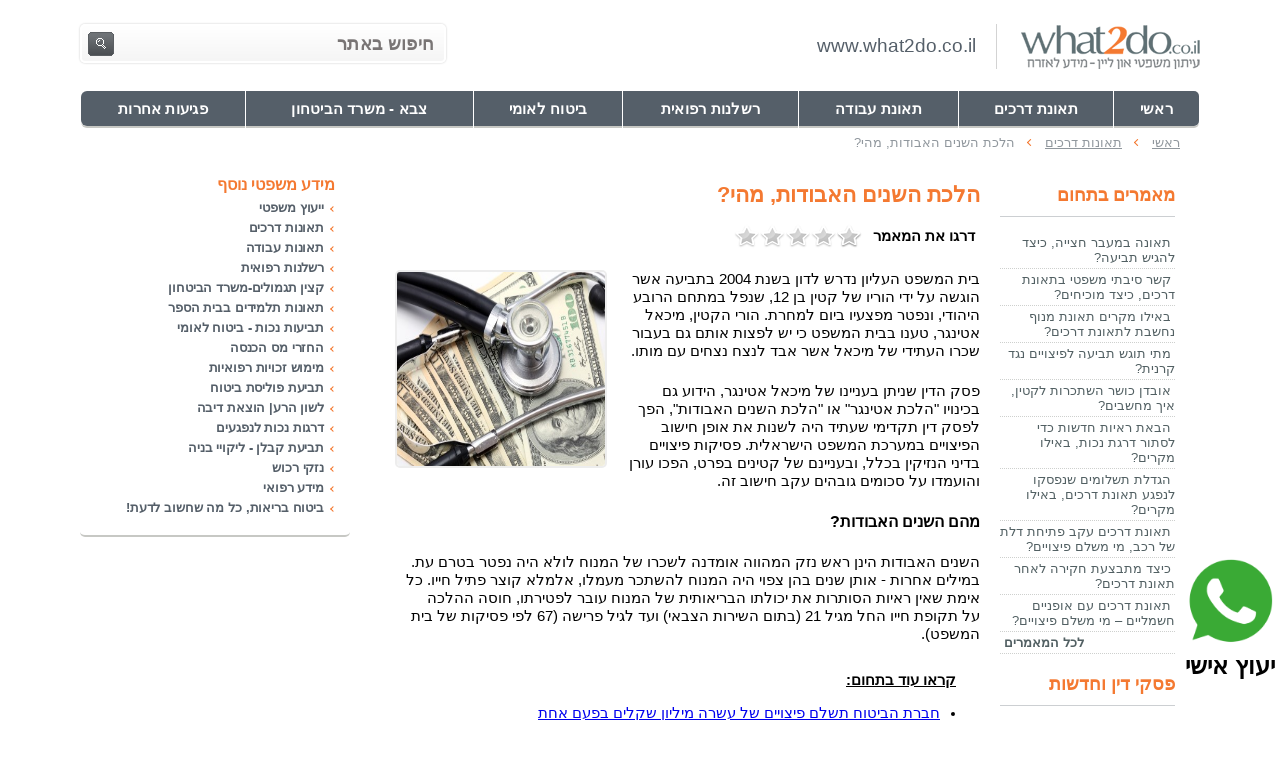

--- FILE ---
content_type: text/html
request_url: https://www.what2do.co.il/%D7%94%D7%A9%D7%A0%D7%99%D7%9D-%D7%94%D7%90%D7%91%D7%95%D7%93%D7%95%D7%AA/
body_size: 43515
content:

 
 

 
 <!DOCTYPE html PUBLIC "-//W3C//DTD XHTML 1.0 Transitional//EN" "http://www.w3.org/TR/xhtml1/DTD/xhtml1-transitional.dtd">

<html   
 xmlns:og="http://opengraphprotocol.org/schema/"
   	    xmlns:fb="http://www.facebook.com/2008/fbml">
 <!--[if lt IE 7]>      <html class="no-js lt-ie9 lt-ie8 lt-ie7"> <![endif]-->
<!--[if IE 7]>         <html class="no-js lt-ie9 lt-ie8"> <![endif]-->
<!--[if IE 8]>         <html class="no-js lt-ie9"> <![endif]-->
<!--[if gt IE 8]><!--> <html class="no-js"> <!--<![endif]-->
    <head>
<!-- Google Tag Manager -->
<script>(function(w,d,s,l,i){w[l]=w[l]||[];w[l].push({'gtm.start':
new Date().getTime(),event:'gtm.js'});var f=d.getElementsByTagName(s)[0],
j=d.createElement(s),dl=l!='dataLayer'?'&l='+l:'';j.async=true;j.src=
'https://www.googletagmanager.com/gtm.js?id='+i+dl;f.parentNode.insertBefore(j,f);
})(window,document,'script','dataLayer','GTM-KW2CF2T');</script>
<!-- End Google Tag Manager -->

		<meta charset="windows-1255">
		<meta http-equiv="Content-Type" content="text/html; charset=windows-1255">
 
        <meta name="viewport" content="width=device-width, initial-scale=1, maximum-scale=1, user-scalable=0"/>
		<meta name="format-detection" content="telephone=no" />

<meta name="verify-v1" content="fyvrwtJCHGoQiBRyUSTgesjtEC+AhRnNIqmOAR8lZuU=" />

<title>השנים האבודות - פיצויים בעקבות מוות לאחר תאונת דרכים</title>



        <!-- Place favicon.ico and apple-touch-icon.png in the root directory -->
<!--[if lt IE 9]>
   <script>
      document.createElement('header');
      document.createElement('nav');
      document.createElement('section');
      document.createElement('article');
      document.createElement('aside');
      document.createElement('footer');
   </script>
<![endif]-->
<!--[if gte IE 9]>
  <style type="text/css">
    .gradient {
       filter: none;
    }
  </style>
<![endif]-->
		<link rel="icon" type="image/x-icon" href="/img/favicon.ico">
        <link rel="stylesheet" href="/css/style.css">

        <link rel="stylesheet" href="/css/responsive.css">
 


<link href="/mobilator/style.css" rel="stylesheet" type="text/css" />



 
 

	<meta name='robots' content='index, follow' />



 
<meta name='Description' content='השנים האבודות הינן ראש נזק המהווה אומדנה לשכרו של המנוח לולא היה נפטר בטרם עת. במילים אחרות - אותן שנים בהן צפוי היה להשתכר מעמלו, אלמלא קוצר פתיל חייו...' />
<meta name='author' content='Traffico - Software Solutions' />


 




<script type="text/javascript"  language="javascript" > 
<!--
 

function ShowSurvey()
{
 // showDivAvi('SurveyDiv')
document.getElementById('SurveyDiv').style.display='block';
	document.getElementById('SurveyDiv').innerHTML='<iframe src="/Survey.asp" width="420" height="550" dir=rtl FRAMEBORDER=0 MARGINHEIGHT=0 MARGINWIDTH=0 SCROLLING="no"></iframe>';
return;

}




function showDivAvi(MyObj){

if (window.innerWidth || window.innerHeight){ 
docwidth = window.innerWidth; 
docheight = window.innerHeight; 
} 
//IE Mozilla 
if (document.body.clientWidth || document.body.clientHeight){ 
docwidth = document.body.clientWidth; 
docheight = document.body.clientHeight; 
} 

//alert('docwidth =' +docwidth )
//alert('docheight =' + docheight )


ElelementWidth = document.getElementById(MyObj).style.width
ElelementWidth  = ElelementWidth.replace('px','')



ElelementHeight = document.getElementById(MyObj).style.height
ElelementHeight  = ElelementHeight.replace('px','')


//alert('ElelementWidth   =' + ElelementWidth  )


destX = parseInt((docwidth-ElelementWidth) /2)
if(destX<0){destX=0;}


destY = parseInt((docheight-ElelementHeight) /2)
if(destY<0){destY=0;}

//alert(destX)

MyScrollTop = 0

//if (document.body.scrollTop){alert('document.body.scrollTop = ' + document.body.scrollTop)}
//if (window.pageYOffset) {alert('window.pageYOffset = ' + window.pageYOffset)}
if (document.body.scrollTop) {MyScrollTop =document.body.scrollTop}
if (window.pageYOffset) {MyScrollTop = window.pageYOffset}

//alert('MyScrollTop=' + MyScrollTop )
//alert('destY =' + destY )
//alert('ElelementHeight =' + ElelementHeight)


destX = parseInt(destX-90)
if (destX <0) { destX =0}

	document.getElementById(MyObj).style.top = parseInt(MyScrollTop + destY) + 'px';
	document.getElementById(MyObj).style.left = destX + 'px';
	document.getElementById(MyObj).style.display = 'block';

}
//-->
</script>


 




	</head>
<body>

<!-- Google Tag Manager (noscript) -->
<noscript><iframe src="https://www.googletagmanager.com/ns.html?id=GTM-KW2CF2T"
height="0" width="0" style="display:none;visibility:hidden"></iframe></noscript>
<!-- End Google Tag Manager (noscript) -->

<iframe src="/KeepSession.asp" width=0 height=0 style="display:none;" id="ManageFrame" name="ManageFrame"></iframe>
<div id="fb-root"></div>
 
<script type="text/javascript"  language="javascript" > 
<!--
 
var AddFaceBook = 0
 
 
			window.fbAsyncInit = function() {
			FB.init({appId: '278828218836013', status: true, cookie: true,
		             xfbml: true});
				AddFaceBook =1;
 
			};
 
			(function() {
				var e = document.createElement('script'); e.async = true;
				e.src = document.location.protocol +
					'//connect.facebook.net/en_US/all.js#xfbml=1';
				document.getElementById('fb-root').appendChild(e);
			}());
 
 
   window.___gcfg = {lang: 'iw'};

  (function() {
    var po = document.createElement('script'); po.type = 'text/javascript'; po.async = true;
    po.src = 'https://apis.google.com/js/plusone.js';
    var s = document.getElementsByTagName('script')[0]; s.parentNode.insertBefore(po, s);
  })();
 
 
 
//-->
</script>
 

<div id="SurveyDiv" style="position:absolute;width:600px;height:400px;display:none;z-index:200;"></div>





<div class="wrapper">
	<header>
	<div id="header_top">
		<div id="header_right">
			<div id="main_logo"><a href="/" title="" ><img src="/img/logo.png" alt="Ovdim Logo"/></a></div>
			<div id="url_text">www.what2do.co.il</div>
		</div>
		<div class="header_left">
			<div class="main_search_icon"></div>
			<div id="main_search" class="divin">

				<form method="get"  action="/search/"   name="SearchForm" class="gradient">
<input type="text" placeholder="חיפוש באתר" onblur="this.placeholder='חיפוש באתר'" id="search" name="q" onfocus="this.placeholder=''"/>
<input type="submit" value=""/>
</form>

			</div>
		</div>
		<div class="clear"></div>
	</div>
	<nav>
 
		<div class="main_menu"><div class="open_main_menu"><div class="menu_title">תפריט</div>
			<div class="menu_icon">
				<div></div><div></div><div></div>
			</div>
			</div>
			<ul>
<li><div><a  id="nav_1" href="/"  title='ראשי' ><span>ראשי</span></a></div></li>

<li><div><a  id="nav_2" href="http://www.what2do.co.il/Page9710.asp"  title=' תאונת דרכים' ><span> תאונת דרכים</span></a>
<ul class="sub_menu">
<li><div><a href="http://www.what2do.co.il/Page9703.asp">מהי תאונת דרכים ?</a></div></li>
<li><div><a href="http://www.what2do.co.il/Page10503.asp">מי זכאי לפיצויים?</a></div></li>
<li><div><a href="http://www.what2do.co.il/Page22440.asp">תשלום תכוף לאחר תאונת דרכים</a></div></li>
<li><div><a href="http://www.what2do.co.il/Page9705.asp">תאונת דרכים את מי תובעים?</a></div></li>
<li><div><a href="http://www.what2do.co.il/Page10726.asp">חישוב פיצויים בתאונת דרכים</a></div></li>
<li><div><a href="http://www.what2do.co.il/Page26418.asp">הקשר בין אבדן כושר השתכרות, נכות רפואית ותיפקודית</a></div></li>
<li><div><a href="http://www.what2do.co.il/Page22441.asp">תאונת דרכים עם חבלות קלות</a></div></li>
<li><div><a href="http://www.what2do.co.il/Page10305.asp">תאונת פגע וברח - פיצויים</a></div></li>
<li><div><a href="http://www.what2do.co.il/Page22442.asp">עבר רפואי ותאונת דרכים</a></div></li>
<li><div><a href="http://www.what2do.co.il/Page10400.asp">עצות לנפגעים בתאונות דרכים</a></div></li>
<li><div><a href="http://www.what2do.co.il/Page10294.asp">חוק הפיצויים לנפגעי תאונות דרכים </a></div></li>
<li><div><a href="http://www.what2do.co.il/עורכי-דין-תאונת-דרכים/">עורך דין תאונת דרכים, עברת תאונה? נשאר לבחור עו"ד</a></div></li>
<li><div><a href="http://www.what2do.co.il/Page21219.asp">תקנות פיצויים לנפגעי תאונות דרכים (תשלומים תכופים)</a></div></li>
<li><div><a href="http://www.what2do.co.il/Page21220.asp">חוק נפגעי תאונות דרכים (סיוע לבני משפחה)</a></div></li>
<li><div><a href="http://www.what2do.co.il/Page9328.asp">ייעוץ - עורכי דין</a></div></li>
<li><div><a href="http://www.what2do.co.il/Page20259.asp">שאלות ותשובות - נזקי גוף</a></div></li>
<li><div><a href="http://www.what2do.co.il/Page9739.asp">תביעת פיצויים - דוגמאות</a></div></li>
<li><div><a href="http://www.what2do.co.il/Page23535.asp">פורום אורטופדיה וכירורגיה</a></div></li>
</ul>
</div></li>
<li><div><a  id="nav_3" href="http://www.what2do.co.il/Page10340.asp"  title='תאונת עבודה' ><span>תאונת עבודה</span></a>
<ul class="sub_menu">
<li><div><a href="http://www.what2do.co.il/Page9707.asp">מהי תאונת עבודה?</a></div></li>
<li><div><a href="http://www.what2do.co.il/Page11879.asp">תאונות עבודה נוספות</a></div></li>
<li><div><a href="http://www.what2do.co.il/תאונת-עבודה-הפסקה/">תאונת עבודה במהלך הפסקה בתוך יום העבודה </a></div></li>
<li><div><a href="http://www.what2do.co.il/Page9708.asp">את מי תובעים לאחר תאונת עבודה ?</a></div></li>
<li><div><a href="http://www.what2do.co.il/Page10491.asp">תאונות עבודה או נכות כללית מה עדיף?</a></div></li>
<li><div><a href="http://www.what2do.co.il/Page10507.asp">עצות לנפגעי תאונות עבודה </a></div></li>
<li><div><a href="http://www.what2do.co.il/Page10344.asp">ועדות רפואיות</a></div></li>
<li><div><a href="http://www.what2do.co.il/Page10358.asp">חוק ביטוח נפגעי עבודה</a></div></li>
<li><div><a href="http://www.what2do.co.il/עורכי-דין-תאונת-עבודה/">עורך דין תאונת עבודה, עברת תאונה עבודה? מחפש עו"ד?</a></div></li>
</ul>
</div></li>
<li><div><a  id="nav_4" href="http://www.what2do.co.il/Page10607.asp"  title='רשלנות רפואית' ><span>רשלנות רפואית</span></a>
<ul class="sub_menu">
<li><div><a href="http://www.what2do.co.il/רשלנות-רפואית-ילדים/">רשלנות רפואית, ילדים ואחריות הרופאים</a></div></li>
<li><div><a href="http://www.what2do.co.il/Page9027.asp">מהי רשלנות רפואית?</a></div></li>
<li><div><a href="http://www.what2do.co.il/Page30052.asp">מהו טיפול רפואי רשלני?</a></div></li>
<li><div><a href="http://www.what2do.co.il/Page28987.asp">מתי תוגש תביעת רשלנות רפואית?</a></div></li>
<li><div><a href="http://www.what2do.co.il/Page9028.asp">את מי תובעים?</a></div></li>
<li><div><a href="http://www.what2do.co.il/Page29795.asp">רשלנות רפואית, מהי עוולת הרשלנות?</a></div></li>
<li><div><a href="http://www.what2do.co.il/Page9336.asp">התיישנות ברשלנות רפואית</a></div></li>
<li><div><a href="http://www.what2do.co.il/Page11795.asp">טעויות אולטראסאונד והקשר לרשלנות רפואית</a></div></li>
<li><div><a href="http://www.what2do.co.il/Page29796.asp">רשלנות רפואית- העברת נטל הראיה אל הנתבעים</a></div></li>
<li><div><a href="http://www.what2do.co.il/Page13623.asp">רשלנות רפואית - ניתוחים</a></div></li>
<li><div><a href="http://www.what2do.co.il/Page13624.asp">רשלנות רפואית - אבחון לקוי</a></div></li>
<li><div><a href="http://www.what2do.co.il/Page13625.asp">רשלנות רפואית בלידה - הריון</a></div></li>
<li><div><a href="http://www.what2do.co.il/Page24352.asp">תביעת רשלנות רפואית - הריון, לידה</a></div></li>
<li><div><a href="http://www.what2do.co.il/Page21898.asp">שיתוק מוחין, פיגור שכלי, תביעת רשלנות רפואית</a></div></li>
<li><div><a href="http://www.what2do.co.il/Page13626.asp">רשלנות רפואית- ניתוח פלסטי קוסמטי</a></div></li>
<li><div><a href="http://www.what2do.co.il/Page26993.asp">זכויות החולה- על הזכויות שלנו בתחום הבריאות</a></div></li>
<li><div><a href="http://www.what2do.co.il/Page10732.asp">מידע על תביעות רשלנות רפואית</a></div></li>
<li><div><a href="http://www.what2do.co.il/Page10832.asp">ס` 35-36 לחוק הנזיקין</a></div></li>
<li><div><a href="http://www.what2do.co.il/Page29552.asp">תיעוד חומר רפואי - רשלנות רפואית</a></div></li>
<li><div><a href="http://www.what2do.co.il/Page10357.asp">חוק זכויות החולה</a></div></li>
</ul>
</div></li>
<li><div><a  id="nav_5" href="http://www.what2do.co.il/Page11957.asp"  title='ביטוח לאומי' ><span>ביטוח לאומי</span></a>
<ul class="sub_menu">
<li><div><a href="http://www.what2do.co.il/זכויות-הטבות-נכים/">זכויות נכים בביטוח לאומי</a></div></li>
<li><div><a href="http://www.what2do.co.il/Page13348.asp">מחלות מקצוע</a></div></li>
<li><div><a href="http://www.what2do.co.il/Page13349.asp">מיקרוטראומה</a></div></li>
<li><div><a href="http://www.what2do.co.il/Page10362.asp">פיצויים בעקות תאונה אשר איננה תאונת עבודה - מהם דמי תאונה?</a></div></li>
<li><div><a href="http://www.what2do.co.il/Page10509.asp">ועדה רפואית -  אחוזי נכות </a></div></li>
<li><div><a href="http://www.what2do.co.il/Page9327.asp">נפגעי פעולות איבה</a></div></li>
<li><div><a href="http://www.what2do.co.il/Page29950.asp">ביטוח לאומי - תביעות פיצויים נפגעי תאונות עבודה</a></div></li>
</ul>
</div></li>
<li><div><a  id="nav_6" href="http://www.what2do.co.il/Page13732.asp"  title='צבא - משרד הביטחון' ><span>צבא - משרד הביטחון</span></a>
<ul class="sub_menu">
<li><div><a href="http://www.what2do.co.il/Page11935.asp">תביעות נגד משרד הביטחון</a></div></li>
<li><div><a href="http://www.what2do.co.il/Page13735.asp">התיישנות - משרד הביטחון, צבא</a></div></li>
<li><div><a href="http://www.what2do.co.il/Page13738.asp">הקשר בין השרות הצבאי למחלות נפש </a></div></li>
<li><div><a href="http://www.what2do.co.il/Page12148.asp">פסוריאזיס, צבא  - קשר בין המחלה לשרות</a></div></li>
<li><div><a href="http://www.what2do.co.il/Page12149.asp">כיב קיבה, שרות צבאי והקשר</a></div></li>
<li><div><a href="http://www.what2do.co.il/Page13737.asp">הקשר בין מחלת הסוכרת לשרות הצבאי </a></div></li>
<li><div><a href="http://www.what2do.co.il/Page13736.asp">קצין תגמולים - בקשה לעיון נוסף</a></div></li>
<li><div><a href="http://www.what2do.co.il/Page28550.asp">קצין תגמולים דחה את תביעתך? </a></div></li>
<li><div><a href="http://www.what2do.co.il/Page26932.asp">נכי צה"ל וחוק הנכים, לאן?</a></div></li>
<li><div><a href="http://www.what2do.co.il/Page26991.asp">קביעת אחוזי נכות לנפגעי משרד הביטחון - תקנות</a></div></li>
<li><div><a href="http://www.what2do.co.il/Page10370.asp">נפגעי פעולות איבה - טרור</a></div></li>
<li><div><a href="http://www.what2do.co.il/Page13733.asp">הלם קרב</a></div></li>
<li><div><a href="http://www.what2do.co.il/Page11947.asp">קצין תגמולים- מידע משפטי ומדריך להגשת תביעה </a></div></li>
<li><div><a href="http://www.what2do.co.il/Page16144.asp">מאגר חוקים| דיני צבא</a></div></li>
<li><div><a href="http://www.what2do.co.il/Page11954.asp">נכי צה"ל - דוגמאות לתביעות נכות</a></div></li>
<li><div><a href="http://www.what2do.co.il/Page9330.asp">עורכי דין מייעצים- משרד הביטחון, צבא</a></div></li>
<li><div><a href="http://www.what2do.co.il/Page13996.asp">קטעי עיתונות</a></div></li>
<li><div><a href="http://www.what2do.co.il/Page13739.asp">בחירת זכויות לפי חוק הביטוח הלאומי או לפי חוק הנכים?</a></div></li>
</ul>
</div></li>
<li><div><a  id="nav_7" href="http://www.what2do.co.il/Page10782.asp"  title='פגיעות אחרות' ><span>פגיעות אחרות</span></a>
<ul class="sub_menu">
<li><div><a href="http://www.what2do.co.il/Page10782.asp">נזקי גוף, יעוץ משפטי</a></div></li>
<li><div><a href="http://www.what2do.co.il/Page9045.asp">פגיעות במתקני ספורט, שעשועים</a></div></li>
<li><div><a href="http://www.what2do.co.il/Page9046.asp">תאונות בחו"ל - איך לתבוע פיצויים</a></div></li>
<li><div><a href="http://www.what2do.co.il/פיצויים-פגיעה-בפרטיות/">תביעת פיצויים בגין פגיעה בפרטיות</a></div></li>
<li><div><a href="http://www.what2do.co.il/Page18406.asp">תביעות תלמידים - תאונות ילדים</a></div></li>
<li><div><a href="http://www.what2do.co.il/Page11042.asp">תאונות אופניים</a></div></li>
<li><div><a href="http://www.what2do.co.il/Page26238.asp">תאונות אופנוע - רכב דו גלגלי</a></div></li>
<li><div><a href="http://www.what2do.co.il/Page10395.asp">תביעת ביטוח בגין נכות מתאונה ומחלוקת בנוגע לפרשנות חישוב הפיצוי</a></div></li>
<li><div><a href="http://www.what2do.co.il/Page9047.asp">פגיעות ברחוב - תאונה בשטח ציבורי</a></div></li>
<li><div><a href="http://www.what2do.co.il/Page10989.asp">חיה מועדת - נשיכת כלב</a></div></li>
<li><div><a href="http://www.what2do.co.il/רשלנות-אחריות-מקצועית/">רשלנות מקצועית</a></div></li>
<li><div><a href="http://www.what2do.co.il/Page23554.asp">זכויות נפגעי עבירה| קורבנות משפט פלילי ועבירות מין</a></div></li>
<li><div><a href="http://www.what2do.co.il/Page25028.asp">חוק פיצוי לנפגעי פוליו, התשס"ז-2007</a></div></li>
<li><div><a href="http://www.what2do.co.il/Page9331.asp">בדיקת החזרי מס</a></div></li>
<li><div><a href="http://www.what2do.co.il/ספאם/">דואר אלקטרוני, חוק הספאם ודואר זבל, עד מתי?</a></div></li>
<li><div><a href="http://www.what2do.co.il/Page9709.asp">צליפת שוט, פגיעות ראש, זעזוע מוח, פגיעה נפשית </a></div></li>
<li><div><a href="http://www.what2do.co.il/Page28770.asp">דירוג עורכי דין - פרסום עורכי דין בחינם באינטרנט !</a></div></li>
<li><div><a href="http://www.what2do.co.il/Page29761.asp">מומחה רפואי  - מה תפקידו ?</a></div></li>
</ul>
</div></li>



				 


			</ul>
		</div>
	</nav>
	</header>





 





<nav class="crumbs"><!--
	--><div class="crumb" itemscope itemtype="http://data-vocabulary.org/Breadcrumb">
	<a href="https://www.what2do.co.il/" title="ראשי" itemprop="url"><span itemprop="title">ראשי</span></a>
	</div>

	<span class="arrow_l"></span>
	<div class="crumb" itemscope itemtype="http://data-vocabulary.org/Breadcrumb">

<a href="/Page9710.asp" itemprop="url"><span itemprop="title">תאונות דרכים</span></a>   


	</div> 



	 <span class="arrow_l"></span> 
	 <div class="crumb" itemscope itemtype="http://data-vocabulary.org/Breadcrumb">
	<span itemprop="title">הלכת השנים האבודות, מהי?</span>
	</div> 
	 </nav>

 
<div id="content"><div class="roundedge">
	<div class="inner_left">
	<article class="inner_left_text">
	
	<h1>הלכת השנים האבודות, מהי?</h1>


<div id="VoteContainer">


<TABLE BORDER=0 CELLPADDING=5 CELLSPACING=0>
<TR>
<TD><B>דרגו את המאמר</B></TD>
<TD>
<div dir="ltr" align="right">
<div id="VoteDiv33859" class="VoteBig"  onmouseout="javascript:document.getElementById('VoteDiv33859').className='VoteBig';">
<TABLE BORDER=0 CELLPADDING=0 CELLSPACING=0>
<TR>

			<TD WIDTH=26 ALIGN=Center NOWRAP  onmouseover="javascript:document.getElementById('VoteDiv33859').className='VoteBig1';"  onclick="javascript:SetVote('1','33859')" style="cursor:pointer;" ><IMG SRC="/images/pixel.gif" WIDTH=26 HEIGHT=25></TD>
			<TD WIDTH=26 ALIGN=Center NOWRAP  onmouseover="javascript:document.getElementById('VoteDiv33859').className='VoteBig2';"  onclick="javascript:SetVote('2','33859')" style="cursor:pointer;" ><IMG SRC="/images/pixel.gif" WIDTH=26 HEIGHT=25></TD>
			<TD WIDTH=26 ALIGN=Center NOWRAP  onmouseover="javascript:document.getElementById('VoteDiv33859').className='VoteBig3';"  onclick="javascript:SetVote('3','33859')" style="cursor:pointer;" ><IMG SRC="/images/pixel.gif" WIDTH=26 HEIGHT=25></TD>
			<TD WIDTH=26 ALIGN=Center NOWRAP  onmouseover="javascript:document.getElementById('VoteDiv33859').className='VoteBig4';"  onclick="javascript:SetVote('4','33859')" style="cursor:pointer;" ><IMG SRC="/images/pixel.gif" WIDTH=26 HEIGHT=25></TD>
			<TD WIDTH=26 ALIGN=Center NOWRAP  onmouseover="javascript:document.getElementById('VoteDiv33859').className='VoteBig5';"  onclick="javascript:SetVote('5','33859')" style="cursor:pointer;" ><IMG SRC="/images/pixel.gif" WIDTH=26 HEIGHT=25></TD>
 </TR>
</TABLE>
</div>
</div>
</TD>
</TR>
</TABLE>

 
<script>
function SetVote(MyVote, PageID){

$.get( '/SaveVote.asp?v=' + MyVote + '&page=' + PageID, function( data ) {
    $( '#VoteContainer').html( data );
});


}

</script>




 
</div>



<BR>






<div class="img"><img src="/upload/shanimavudot.jpg" width="212" height="198"  alt='הלכת השנים האבודות, מהי?' /></div><p>בית המשפט העליון נדרש לדון בשנת 2004 בתביעה אשר הוגשה על ידי הוריו של קטין בן 12, שנפל במתחם הרובע היהודי, ונפטר מפצעיו ביום למחרת. הורי הקטין, מיכאל אטינגר, טענו בבית המשפט כי יש לפצות אותם גם בעבור שכרו העתידי של מיכאל אשר אבד לנצח נצחים עם מותו.</p>
<p><br />
פסק הדין שניתן בעניינו של מיכאל אטינגר, הידוע גם בכינויו &quot;הלכת אטינגר&quot; או &quot;הלכת השנים האבודות&quot;, הפך לפסק דין תקדימי שעתיד היה לשנות את אופן חישוב הפיצויים במערכת המשפט הישראלית. פסיקות פיצויים בדיני הנזיקין בכלל, ובעניינם של קטינים בפרט, הפכו עורן והועמדו על סכומים גובהים עקב חישוב זה.</p>
<p><br />
<strong><font size="3">מהם השנים האבודות?</font></strong></p>
<p><br />
השנים האבודות הינן ראש נזק המהווה אומדנה לשכרו של המנוח לולא היה נפטר בטרם עת. במילים אחרות - אותן שנים בהן צפוי היה המנוח להשתכר מעמלו, אלמלא קוצר פתיל חייו.&nbsp;כל אימת שאין ראיות הסותרות את יכולתו הבריאותית של המנוח עובר לפטירתו,&nbsp;חוסה ההלכה על&nbsp;תקופת חייו החל מגיל 21 (בתום השירות הצבאי) ועד לגיל פרישה (67 לפי פסיקות של בית המשפט).</p>
<p>&nbsp;</p>
<p>&nbsp;&nbsp;&nbsp;&nbsp;&nbsp; <strong><u>קראו עוד בתחום:</u></strong></p>
<ul>
    <li><u><a href="/פיצויים-חד-פעמי/">חברת הביטוח תשלם פיצויים של עשרה מיליון שקלים בפעם אחת</a></u></li>
    <li><a href="/השנים-האבודות-שכר-גבוה/">הלכת השנים האבודות - חישוב אובדן השתכרות לילד מוכשר מהרגיל</a></li>
    <li><a href="/פיצויים-בני-משפחה-תאונה/">פיצויים לאלמנה וילדיה בעקבות מות האב בתאונת דרכים</a></li>
</ul>
<p><br />
יש לציין כי תביעות של אדם אשר נפטר נכנסות&nbsp;לנעליו של עיזבונו, כאשר העיזבון&nbsp;מגיש עתירתו בשמו של המנוח לבית המשפט.</p>
<p>&nbsp;</p>
<p><strong><font size="3">המהפך בפסיקה לאורך השנים</font></strong></p>
<p>&nbsp;</p>
<p>בתחילת שנות השמונים נדרש בית המשפט העליון לדון בסוגיה זו אשר הוגשה על ידי הוריה של ילדה בת 8 שמצאה מותה בתאונת דרכים מצערת. במקרה ההוא דחה בית המשפט את התביעה וקבע כי משמעותה הכלכלית אינה מעניינה של הרשות השופטת, אלא מדובר בסוגיה אשר בסמכותו של המחוקק.</p>
<p>&nbsp;</p>
<p>עם זאת, התפיסה ש&quot;זול יותר להרוג אדם מאשר לפצוע אותו&quot;, יצרה אי נוחות תמידי בבתי המשפט עת עלתה מדי פעם הסוגיה לפתחו של דיון משפטי. מצב זה נוצר בעיקר בתביעות&nbsp;שעסקו במנוח שלא הותיר תלויים מאחריו, אשר יכלו לתבוע את הסתמכותם על פרנסתו.</p>
<p>&nbsp;</p>
<p>אי לכך, והיות ולמעלה מעשרים שנה לא חל כל שינוי מצידו של המחוקק בעניין, נכנס בית המשפט העליון לוואקום שנוצר וקבע את &quot;הלכת אטינגר&quot;. פסיקתו של בית המשפט העליון בעניינו של מיכאל אטינגר, עמדה על העיקרון של חוק הניזיקין שהינו השבת המצב לקדמותו ככל שניתן.</p>
<p><br />
תביעה זו הקפיצה את הסכום הנפסק בעבור תביעות נזיקין העוסקות בקטינים, וסכומים על סך מיליוני שקלים נקבעו ברוחה של ההלכה בבתי המשפט המחוזי והשלום. במרוצת השנים נקבעה הלכה נוספת אשר עסקה במותו של חגי פינץ (<a href="http://www.what2do.co.il/שנים-אבודות-פינץ/">הלכת פינץ</a>), אשר קיפח את חייו בטרם מלאו לו 18. בפסיקה זו נקבע גם אופן חישוב הפיצויים, תוך כדי ניכוי 70% מהשכר שנפסק עקב השימוש העתידי שהיה עושה המנוח בשכר העתידי.</p>
<p>&nbsp;</p>
<p>&nbsp;&nbsp;&nbsp;&nbsp;&nbsp; <strong><u>קראו גם:</u></strong></p>
<ul>
    <li><u><a href="/נזק-נפשי-קרוב-משפחה/">פיצויים בעקבות נזק נפשי לקרוב של נפגע בתאונת דרכים</a></u></li>
    <li><u><a href="/נפל-שיכור-מרכב/">יצא מרכב ונפל עקב שכרות, האם תאונת דרכים?</a></u></li>
    <li><a href="/ייחוד-עילה-פלתד/">רשלנות רפואית לאחר תאונת דרכים, את מי תובעים?</a></li>
</ul>
<p><br />
פעמים רבות נפסקו פיצויים בעבור מנוח בטרם הקים משפחה, על בסיס חישוב &quot;משפחה רעיונית&quot; בהתאם לנתוני הלשכה המרכזית לסטטיסטיקה. בית המשפט העליון הביא לביטול הלכה זו שכן אין היא ניתנת לבדיקה במבחן המציאות.</p>
<p><br />
<strong><font size="3">האם גם על נפגעי תאונות דרכים?</font></strong></p>
<p><br />
נפגעי תאונות דרכים זכאים לפיצויים מחברת הביטוח בהתאם לחוק נפגעי תאונות דרכים, הידוע בקיצורו &ndash; הפלת&quot;ד. על פי חוק זה, יכול ניזוק לתבוע פיצויים בגין נזקי גוף, בכפוף לחוק הפיצויים בלבד.</p>
<p>&nbsp;</p>
<p>אי לכך, בבתי המשפט החלה לעלות השאלה &ndash; האם יש להכיל את &quot;הלכת אטינגר&quot; גם על נפגעי תאונות דרכים, שכן ההלכה&nbsp;הייתה טובה לפי פקודת הנזיקין. שאלה נוספת שנידונה בבתי המשפט הייתה -&nbsp;האם ניתן לפתוח תיק פיצויים ולהגיש תביעה מחודשת ברוח &quot;הלכת השנים האבודות&quot;, גם בעבור ניזוקים שקיבלו סעדם בטרם נפסקה ההלכה.</p>
<p><br />
בשנת 2000 נקבע בבית המשפט העליון כי הלכת השנים האבודות טובה גם לחוק הפיצויים, ועל כן חלה היא גם על נפגעי תאונות דרכים. <br />
&nbsp;</p>


<CENTER><A HREF="/Page9049.asp"><FONT color=#0000ff size=3><STRONG>לשאלות, תגובות או הערות לחץ/י כאן</STRONG></FONT></A></CENTER>


  <div style="clear:both;"><br /></div>



 

                           <div  >


 

 


 			            <div class="like" style="float:left;" >
 

<fb:like  href="https://www.what2do.co.il/%D7%94%D7%A9%D7%A0%D7%99%D7%9D-%D7%94%D7%90%D7%91%D7%95%D7%93%D7%95%D7%AA/"  send="false" layout="button_count" show_faces="false"  action="like"  width="80"  colorscheme="light"></fb:like>

 
 

</div>
 
 <div style=" width:15px;float:left;">&nbsp;</div>

			            <div class="google_plus" style="float:left;"><g:plusone size="medium" ></g:plusone></div>

 
 

 



		              </div>
 
  <div style="clear:both;"><br /></div>






	</article>







	


<BR>






	<div class="forum_excerpts">
	<h2 class="h2_title">מאמרים נוספים בתחום</h2>


 





















 

 


	<section>



	<div class="text">
	<h3><a href="/Page9703.asp" title='מהי תאונת דרכים ?'  >מהי תאונת דרכים ?</a></h3><div class="forum_excerpt_meta"><!--13:41 27/02/2012--></div>
	<p>
מהי תאונת דרכים לאור חוק הפיצויים לנפגעי תאונות דרכים...הסברים ועצות משפטיות&nbsp;
	</p>
	</div>
	</section>
	 


 






	<section>



	<div class="text">
	<h3><a href="/Page9705.asp" title='תאונת דרכים את מי תובעים?'  >תאונת דרכים את מי תובעים?</a></h3><div class="forum_excerpt_meta"><!--13:41 27/02/2012--></div>
	<p>
נפגעת בתאונת דרכים? נגרמו לך נזקי גוף? את מי תובעים לאחר תאונת דרכים?&nbsp;
	</p>
	</div>
	</section>
	 


 






	<section>



	<div class="text">
	<h3><a href="/Page10503.asp" title='מי זכאי לפיצויים?'  >מי זכאי לפיצויים?</a></h3><div class="forum_excerpt_meta"><!--13:41 27/02/2012--></div>
	<p>
עברת תאונת דרכים? נפגעת? מי זכאי לפיצויים לאחר תאונת דרכים...הסברים, מאמרים ועוד...&nbsp;
	</p>
	</div>
	</section>
	 


 






	<section>



	<div class="text">
	<h3><a href="/Page10726.asp" title='חישוב פיצויים בתאונת דרכים'  >חישוב פיצויים בתאונת דרכים</a></h3><div class="forum_excerpt_meta"><!--13:41 27/02/2012--></div>
	<p>
נפגעת בתאונת דרכים? איך תדע מה מגיע לך...מאמרים, פסקי דין ופניה אל עורך דין ללא התחייבות&nbsp;
	</p>
	</div>
	</section>
	 


 






	<section>



	<div class="text">
	<h3><a href="/Page10400.asp" title='עצות לנפגעים בתאונות דרכים'  >עצות לנפגעים בתאונות דרכים</a></h3><div class="forum_excerpt_meta"><!--13:41 27/02/2012--></div>
	<p>
נפגעת בתאונה? נגרמו לך נזקי גוף? לרשותך עצות משפטיות, פסקי דין מאמרים ופניה אל עורך דין באתר...&nbsp;
	</p>
	</div>
	</section>
	 


 






	<section>



	<div class="text">
	<h3><a href="/Page22440.asp" title='תשלום תכוף לאחר תאונת דרכים'  >תשלום תכוף לאחר תאונת דרכים</a></h3><div class="forum_excerpt_meta"><!--13:41 27/02/2012--></div>
	<p>
מהו תשלום תכוף לאחר תאונת דרכים? למי מגיע תשלום תכוף ומתי? להלן מאמר מקיף העוסק בסוגיה זו...&nbsp;
	</p>
	</div>
	</section>
	 


 






	<section>



	<div class="text">
	<h3><a href="/Page22441.asp" title='תאונת דרכים עם חבלות קלות'  >תאונת דרכים עם חבלות קלות</a></h3><div class="forum_excerpt_meta"><!--13:41 27/02/2012--></div>
	<p>
לתשומת לבך, אם נפגעת בתאונה, אם נגרם לך נזק קטן לכאורה ייתכן ומגיע לך פיצוי...&nbsp;
	</p>
	</div>
	</section>
	 


 






	<section>



	<div class="text">
	<h3><a href="/Page22442.asp" title='עבר רפואי ותאונת דרכים'  >עבר רפואי ותאונת דרכים</a></h3><div class="forum_excerpt_meta"><!--13:41 27/02/2012--></div>
	<p>
מה הקשר בין עבר רפואי של נפגע בתאונה ופיצויים עתידיים? מאמרים, פסקי דין ופניה אל עורכי דין באתר...&nbsp;
	</p>
	</div>
	</section>
	 


 






	<section>



	<div class="text">
	<h3><a href="/Page26418.asp" title='הקשר בין אבדן כושר השתכרות, נכות רפואית ותיפקודית'  >הקשר בין אבדן כושר השתכרות, נכות רפואית ותיפקודית</a></h3><div class="forum_excerpt_meta"><!--13:41 27/02/2012--></div>
	<p>
תאונות דרכים - אבדן כושר השתכרות, נכות רפואית, נכות תיפקודית...מאמרים, פסקי דין ופניה אל עורך דין באתר&nbsp;
	</p>
	</div>
	</section>
	 


 






	<section>


	<div class="img"><img src="/upload/ofnoa.jpg" alt='תאונות אופנוע - רכב דו גלגלי' width="62" height="61" /></div>



	<div class="text">
	<h3><a href="/Page26238.asp" title='תאונות אופנוע - רכב דו גלגלי'  >תאונות אופנוע - רכב דו גלגלי</a></h3><div class="forum_excerpt_meta"><!--13:41 27/02/2012--></div>
	<p>
את מי תובעים לאחר תאונה תוך רכיבה על קטנוע או אופנוע כבד? מאמרים, פסקי דין ופניה אל עורכי דין באתר...&nbsp;
	</p>
	</div>
	</section>
	 


 




                              
                               
                            </div>





<BR>


<BR>




<div style="padding:15px;font-size:11px;">
המידע המוצג באתר זה אינו מהווה יעוץ משפטי או כל יעוץ אחר. נכונות המידע עלולה להשתנות מעת לעת. 
כל המסתמך על המידע באתר עושה זאת על אחריותו בלבד. הגלישה באתר היא בכפוף <A HREF="/Page9272.asp" target="_blank" style="font-size:11px;">לתנאי השימוש</A>.
</div>



	</div><!--//inner left-->




 


	<aside class="inner_right"><div>
 



<h2>מאמרים בתחום</h2>
	<nav class="inner_sidebar_nav">
	<ul>



 





                             <li><a href="/P35737/">תאונה במעבר חצייה, כיצד להגיש תביעה?</a></li>




                             <li><a href="/P35731/">קשר סיבתי משפטי בתאונת דרכים, כיצד מוכיחים? </a></li>




                             <li><a href="/P35729/">באילו מקרים תאונת מנוף נחשבת לתאונת דרכים?</a></li>




                             <li><a href="/P35705/">מתי תוגש תביעה לפיצויים נגד קרנית?</a></li>




                             <li><a href="/P35701/">אובדן כושר השתכרות לקטין, איך מחשבים? </a></li>




                             <li><a href="/P35700/">הבאת ראיות חדשות כדי לסתור דרגת נכות, באילו מקרים? </a></li>




                             <li><a href="/P35697/">הגדלת תשלומים שנפסקו לנפגע תאונת דרכים, באילו מקרים?</a></li>




                             <li><a href="/P35678/">תאונת דרכים עקב פתיחת דלת של רכב, מי משלם פיצויים?</a></li>




                             <li><a href="/P35663/">כיצד מתבצעת חקירה לאחר תאונת דרכים?</a></li>




                             <li><a href="/P35653/">תאונת דרכים עם אופניים חשמליים – מי משלם פיצויים? </a></li>


<li style="text-align:left;"><a href="/articles/?cat=1"><strong>לכל המאמרים</strong></a></li>


 
	</ul>
	</nav>





 

<h2>פסקי דין וחדשות</h2>
	<nav class="inner_sidebar_nav">
	<ul>






                             <li><a href="/P35626/">תביעת פיצויים נגד קרנית בתאונת פגע וברח</a></li>




                             <li><a href="/P35614/">תביעה לפי חוק פיצויים לנפגעי תאונות דרכים עקב תאונה עם אופניים חשמליים</a></li>




                             <li><a href="/P35592/">חישוב פיצויים לפנסיונר שנפל באוטובוס כתוצאה מבלימה פתאומית</a></li>




                             <li><a href="/P35581/">תאונת דרכים של קטין עקב נפילה בכניסה לרכב</a></li>




                             <li><a href="/P35575/">תביעה בגין תאונת דרכים שאירעה במסגרת העבודה </a></li>




                             <li><a href="/P35569/">תביעה נגד קרנית בגין תאונת פגע וברח להולכת רגל</a></li>




                             <li><a href="/P35560/">רוכבת אופנוע שאיבדה ראייה בעין אחת תבעה פיצויים מחברת ביטוח </a></li>




                             <li><a href="/P35552/">חישוב פיצויים לצעיר שנפגע בתאונת טרקטורון</a></li>




                             <li><a href="/P35547/">חלומו של רוכב אופניים נקטע עקב תאונת דרכים </a></li>




                             <li><a href="/P35543/">עובד עירייה נפצע בתום נהיגה על מלגזה ותבע פיצויים מחברת ביטוח</a></li>


<li style="text-align:left;"><a href="/psakdin/?cat=1"><strong>לכל פסקי הדין</strong></a></li>


 


                          </ul>
                          </nav>
                          






































 
 


	</div></aside>







	<div class="clear"></div>
	</div></div><!--//content-->



	<aside id="sidebar"><div>





	<div class="box roundedge">
	<h2 class="h2_title">מידע משפטי נוסף</h2>
	<nav class="list_of_links">
	<ul>



                             <li><a href="/Page10003.asp">ייעוץ משפטי</a></li>




                             <li><a href="/Page9710.asp">תאונות דרכים</a></li>




                             <li><a href="/Page10340.asp">תאונות עבודה</a></li>




                             <li><a href="/Page10607.asp">רשלנות רפואית</a></li>




                             <li><a href="/Page13732.asp">קצין תגמולים-משרד הביטחון</a></li>




                             <li><a href="/Page10353.asp">תאונות תלמידים בבית הספר</a></li>




                             <li><a href="/Page11957.asp">תביעות נכות - ביטוח לאומי</a></li>




                             <li><a href="/Page17004.asp">החזרי מס הכנסה</a></li>




                             <li><a href="/Page9332.asp">מימוש זכויות רפואיות</a></li>




                             <li><a href="/Page10992.asp">תביעת פוליסת ביטוח</a></li>




                             <li><a href="/Page10990.asp">לשון הרע| הוצאת דיבה</a></li>




                             <li><a href="/Page10354.asp">דרגות נכות לנפגעים</a></li>




                             <li><a href="/Page13520.asp">תביעת קבלן - ליקויי בניה</a></li>




                             <li><a href="/Page10594.asp">נזקי רכוש</a></li>




                             <li><a href="/Page26493.asp">מידע רפואי</a></li>




                             <li><a href="/ביטוח-בריאות/">ביטוח בריאות, כל מה שחשוב לדעת!</a></li>


 	</ul>
	</nav>
	</div>
	 


	</div></aside>
	<div class="clear"></div>






















 
 



	<footer><div>
		<div class="footer_right">
			<nav class="footer_links">
				<div>
					<div>
						<h2>תחומים נוספים</h2>
						<ul>
<li><a href="http://www.traffic.what2do.co.il/">תעבורה</a></li>
<li><a href="http://www.get.what2do.co.il/">גירושין ומשפחה</a></li>
<li><a href="http://www.eca.what2do.co.il/">הוצאה לפועל</a></li>
<li><a href="http://www.bankruptcy.what2do.co.il/">פשיטת רגל</a></li>
<li><a href="http://www.criminal.what2do.co.il">פלילים</a></li>
<li><a href="http://www.nadlan.what2do.co.il/">מקרקעין נדל"ן</a></li>
						</ul>
					</div>
					<div>
						<h2>הכי נצפים</h2>
						<ul>
							<li><a href="http://www.what2do.co.il/Page26238.asp">זכויות לאחר תאונת אופנוע</a></li>
<li><a href="http://www.what2do.co.il/Page10400.asp">עצות לנפגעי תאונות</a></li>
<li><a href="http://www.what2do.co.il/החלפת-פרטים-בתאונה/">החלפת פרטים בתאונה</a></li>
<li><a href="http://www.what2do.co.il/Page13625.asp">על רשלנות בלידה</a></li>
<li><a href="http://www.what2do.co.il/Page9045.asp">מתקני ספורט ושעשועים</a></li>
<li><a href="http://www.what2do.co.il/Page13348.asp">מהי מחלת מקצוע</a></li>
<li><a href="http://www.what2do.co.il/Page10344.asp">עצות לפני ועדה רפואית</a></li>
						</ul>
					</div>
					<div>
						<h2>שירותים ומידע נוסף</h2>
						<ul>
<li><a href="http://www.what2do.co.il/Page23535.asp">פורום רופא מומחה</a></li>
<li><a href="http://www.what2do.co.il/Page9272.asp">תקנון האתר</a></li>
<li><a href="http://www.what2do.co.il/Page9271.asp">קישורים משפטיים</a></li>
<li><a href="http://www.what2do.co.il/sitemap/">מפת האתר</a></li>
<li><a href="javascript:window.external.AddFavorite('http://www.What2Do.co.il', 'מידע משפטי - נזקי גוף')">הוסף למועדפים</a></li>
<li><a href="http://www.what2do.co.il/Page26314.asp">פרסום באתר</a></li>
<li><a href="http://www.what2do.co.il/Page9049.asp">פניה אל עורך דין</a></li>


						</ul>
					</div>
				</div>
			</nav>
		</div>
		<div class="footer_left">
		
 

			<p class="credit">כל הזכויות שמורות ל What2do.il 2004</p>
		</div>

	</div></footer>


	
</div><!--//wrapper-->


 


		<script type="text/javascript" src="/js/jquery.js"></script>
		<script type="text/javascript" src="/js/addtoany.js"></script>
		<script type="text/javascript" src="/js/jquery.marquee.js"></script>
		<script type="text/javascript" src="/js/js.js"></script>
		
<script>
	var jq = jQuery;
	jq(document).ready(function(){
	(function marquee_height(){
		var marquee = jq('.marquee'),
			par_height = marquee.parent().parent().height(),
			title_height = marquee.parent().parent().find('h2').outerHeight(true),
			height = par_height - title_height;
		marquee.css({height:height});
	})();
	
		jq('.marquee').attr("direction", "up").attr("scrollamount", "1").marquee('marquee').mouseover(function () {
			jq(this).trigger('stop');
		}).mouseout(function () {
			jq(this).trigger('start');
		});
		jq(window).resize(function(){
			jq('.marquee').css({width:'100%'});
		})
	})	
</script>

 







 


<!--include file="ContactBottom.asp"-->






<script src="https://www.google-analytics.com/urchin.js" type="text/javascript">

</script>

<script type="text/javascript">

_uacct = "UA-2169326-4";

urchinTracker();

</script>




 <div  id="WhatsappIcon" style="position:fixed;bottom:0px;right:0px;">
<div zstyle="margin-right:-20px;"><A   target="_blank" href="https://wa.me/972507860122?text=%D7%94%D7%99%D7%99%2C%20%D7%90%D7%A0%D7%99%20%D7%A6%D7%A8%D7%99%D7%9A%20%D7%A2%D7%96%D7%A8%D7%94%20%D7%9E%D7%A9%D7%A4%D7%98%D7%99%D7%AA" ><img border=0 src="/Whatsapp-Icon-Green-PNG-Clipart.png" style="width:100px;" /></A></div>
<div align=center style="font-size:150%;margin-bottom:40px;font-weight:bold;">יעוץ אישי</div>
</div>
 



<div id="MobilatorContainer" style="display:none;z-index:99999;">

<div class="footerMobilator"><div class="inner">
	<div class="press"><div class="close_footer"></div><div class="open_footer"></div></div>
	<div class="footer_stuff">
	<div class="links"><p class="footer_title">צור קשר לייעוץ מיידי</p><a class="a call" href="tel:0537105230" onclick="javascript:$.ajax({url:'/mobilator/click.asp?t=1'});"></a><a class="a open_form" style="background-image: url('/mobilator/img/open-formwa2.png');" target="_blank" href="https://wa.me/972507860122?text=%D7%94%D7%99%D7%99%2C%20%D7%90%D7%A0%D7%99%20%D7%A6%D7%A8%D7%99%D7%9A%20%D7%A2%D7%96%D7%A8%D7%94%20%D7%9E%D7%A9%D7%A4%D7%98%D7%99%D7%AA"  onclick="javascript:$.ajax({url:'/mobilator/click.asp?t=3'});"></a></div>
	<div class="clear"></div>
	<div class="form_holder">
		<form method="post" action="https://www.what2do.co.il/mobilator/insert.asp" name="SmallFormMB" target="_top">

			<p>מלא/י פרטיך ונחזור אליך בהקדם:</p>
			<input type="text" placeholder="שם מלא:" name="vcName" onfocus="this.placeholder=''" onblur="this.placeholder='שם מלא:'"/>
			<input type="text" placeholder="טלפון:"  name="vcPhone" onfocus="this.placeholder=''" onblur="this.placeholder='טלפון:'"/>
			
			<input type="button" onclick="javascript:CheckFormMB(document.SmallFormMB);" value="שלח"/>
		</form>
	</div>
	<p class="credit">Powered by Traffico</p> 
	</div>
</div></div>





</div>

<script>

function CheckFormMB(MyForm){
if (MyForm.vcName.value=='')
	{
	alert('נא למלא שם')
	MyForm.vcName.focus();
	return;
	}

 
if (MyForm.vcPhone.value=='')
	{
	alert('נא למלא טלפון')
	MyForm.vcPhone.focus();
	return;
	}

 

MyForm.submit();
}


 
	var jq = jQuery;
	function close_footer(){
		jq('.close_footer').click(function(){
			
			var it = jq(this),
				footer = jq('.footerMobilator'),
				links = footer.find('.links'),
				height = footer.find('.inner').outerHeight(),
				form_height = footer.find('.form').outerHeight(),
				it_height = it.outerHeight(true),
				calc = height - it_height - form_height;
			
			jq('.footerMobilator').animate({bottom:-calc+"px"},function(){
				jq('.footerMobilator .form_holder').css({height:0});
				links.show();
				height = footer.find('.inner').outerHeight(),
				form_height = footer.find('.form').outerHeight(),
				it_height = it.outerHeight(true),
				
				calc = height - it_height - form_height;
				jq('.footerMobilator').css({bottom:-calc+"px"});
			});
			
			it.hide(); jq('.open_footer').show();
			createCookie('closemobilator','1',0)

			return calc;
		});
		jq('.open_footer').click(function(){
			eraseCookie('closemobilator');
			
			var it = jq(this),
				footer = jq('.footerMobilator'),
				height = footer.outerHeight(),
				it_height = it.outerHeight(true),
				calc = height - it_height;
			jq('.footerMobilator').animate({bottom:0+"px"});
			it.hide(); jq('.close_footer').show();
		});
		jq(window).resize(function(){
			jq('.footerMobilator').removeAttr('style');
			jq('.open_footer').removeAttr('style');
			jq('.close_footer').removeAttr('style');
		});
	}
	jq('.open_form1').click(function(){
		var form = jq('.footerMobilator .form_holder'),
			curheight = form.height(),
			autoHeight = form.css('height','auto').height();
		form.css({height:curheight}).animate({height:autoHeight});
		jq('.footerMobilator .links').hide();
		return false;
	});
	
	jq(window).load(function(){
		close_footer();
		if(readCookie('closemobilator')=='1'){jq('.close_footer').click();}

	});










if( /Android|webOS|iPhone|iPod|BlackBerry/i.test(navigator.userAgent) ) {
 

	if (screen.width <= 640)
	{
	document.getElementById('MobilatorContainer').style.display='block';
	if(document.getElementById('AviTest')){document.getElementById('AviTest').style.display='none';}
	if(document.getElementById('AviTest1')){document.getElementById('AviTest1').style.display='none';}
	if(document.getElementById('WhatsappIcon')){document.getElementById('WhatsappIcon').style.display='none';}

	}



}
 




function createCookie(name,value,days) {
	if (days) {
		var date = new Date();
		date.setTime(date.getTime()+(days*24*60*60*1000));
		var expires = "; expires="+date.toGMTString();
		var expires = ""
	}
	else var expires = "";
	document.cookie = name+"="+escape(value)+expires+"; path=/";
}

function readCookie(name) {
	var nameEQ = name + "=";
	var ca = document.cookie.split(';');
	for(var i=0;i < ca.length;i++) {
		var c = ca[i];
		while (c.charAt(0)==' ') c = c.substring(1,c.length);
		if (c.indexOf(nameEQ) == 0) return c.substring(nameEQ.length,c.length);
	}
	return null;
}

function eraseCookie(name) {
	createCookie(name,"",-1);
}




</script>









<!-- Accessibility - what2do.co.il -->

<script data-cfasync="false"> 
	window.interdeal = {
		sitekey   : "357106ba1d5371fdbc447478a379c58f",
		Position  : "Right",
		Menulang  : "HE",
		btnStyle  : {
			vPosition : ["undefined","78px"],
			scale	  : ["undefined","0.7"],
		}
	}
</script>
<script data-cfasync="false" src="https://js.nagich.co.il/accessibility.js"></script>



</body>
</html>
 


--- FILE ---
content_type: text/html; charset=utf-8
request_url: https://accounts.google.com/o/oauth2/postmessageRelay?parent=https%3A%2F%2Fwww.what2do.co.il&jsh=m%3B%2F_%2Fscs%2Fabc-static%2F_%2Fjs%2Fk%3Dgapi.lb.en.OE6tiwO4KJo.O%2Fd%3D1%2Frs%3DAHpOoo_Itz6IAL6GO-n8kgAepm47TBsg1Q%2Fm%3D__features__
body_size: 162
content:
<!DOCTYPE html><html><head><title></title><meta http-equiv="content-type" content="text/html; charset=utf-8"><meta http-equiv="X-UA-Compatible" content="IE=edge"><meta name="viewport" content="width=device-width, initial-scale=1, minimum-scale=1, maximum-scale=1, user-scalable=0"><script src='https://ssl.gstatic.com/accounts/o/2580342461-postmessagerelay.js' nonce="1VhPgfKfDdGT5d7vLOytaQ"></script></head><body><script type="text/javascript" src="https://apis.google.com/js/rpc:shindig_random.js?onload=init" nonce="1VhPgfKfDdGT5d7vLOytaQ"></script></body></html>

--- FILE ---
content_type: text/css
request_url: https://www.what2do.co.il/css/style.css
body_size: 48358
content:


.VoteBig{
background-image:url('/images/survey/stars0.png');
background-repeat:no-repeat;
width:130px;
height:25px; 

}

.VoteBig1{
background-image:url('/images/survey/stars1.png');
background-repeat:no-repeat;
width:130px;
height:25px; 

}
.VoteBig2{
background-image:url('/images/survey/stars2.png');
background-repeat:no-repeat;
width:130px;
height:25px; 

}
.VoteBig3{
background-image:url('/images/survey/stars3.png');
background-repeat:no-repeat;
width:130px;
height:25px; 

}


.VoteBig4{
background-image:url('/images/survey/stars4.png');
background-repeat:no-repeat;
width:130px;
height:25px;  
}

.VoteBig5{
background-image:url('/images/survey/stars5.png');
background-repeat:no-repeat;
width:130px;
height:25px; 

}








.VoteSmall{
background-image:url('/images/survey/star.gif');
background-repeat:repeat-x;
width:80px;
height:16px; 
background-position:0px -16px;

}





.VoteSmall10{
background-image:url('/images/survey/star.gif');
background-repeat:repeat-x;
background-position:0px -32px;
width:16px;
height:16px; 
}



.VoteSmall15{
background-image:url('/images/survey/star.gif');
background-repeat:repeat-x;
background-position:0px -32px;
width:24px;
height:16px; 
}



.VoteSmall20{
background-image:url('/images/survey/star.gif');
background-repeat:repeat-x;
background-position:0px -32px;
width:32px;
height:16px; 
}



 

.VoteSmall25{
background-image:url('/images/survey/star.gif');
background-repeat:repeat-x;
background-position:0px -32px;
width:40px;
height:16px; 
}

.VoteSmall30{
background-image:url('/images/survey/star.gif');
background-repeat:repeat-x;
background-position:0px -32px;
width:48px;
height:16px; 
}

.VoteSmall35{
background-image:url('/images/survey/star.gif');
background-repeat:repeat-x;
background-position:0px -32px;
width:56px;
height:16px; 
}

.VoteSmall40{
background-image:url('/images/survey/star.gif');
background-repeat:repeat-x;
background-position:0px -32px;
width:64px;
height:16px; 
}

.VoteSmall45{
background-image:url('/images/survey/star.gif');
background-repeat:repeat-x;
background-position:0px -32px;
width:72px;
height:16px; 
}

.VoteSmall50, .VoteSmall0{
background-image:url('/images/survey/star.gif');
background-repeat:repeat-x;
background-position:0px -32px;
width:80px;
height:16px; 
}



















input:focus, select:focus, textarea:focus, button:focus {
	outline: none;
}

img {
	border: none;
	max-width: 100%;
	vertical-align: bottom;
}
a:focus {
	outline:none;
}
input,textarea,select {
	border-radius: 0 0 0 0;
	border: none;
	-webkit-appearance:none;
}
p {
	margin: 0 0 6px 0;
}
fieldset {
	border: none;
	padding: 0;
	margin: 0;
}
address {
	font-style: normal;
}
input.ltr:focus {
	text-align:left;
}
::-webkit-input-placeholder {
    color: #555F69;
}
:-moz-placeholder {
    color: #555F69;
    opacity:  1;
}
::-moz-placeholder {
   color: #555F69;
    opacity:  1;
}
:-ms-input-placeholder {
   color: #555F69;
}
* {
	box-sizing: border-box;
	-webkit-text-size-adjust: none;
}

body,html {
	padding: 0;
	margin: 0;
	font-size: 16px;
	font-family: arial, sans-serif;
	background: #eaebe6;
	height: 100%;
}
img {
	
	vertical-align: bottom;
}
header,nav,section,article,aside,footer {display:block;}
.wrapper {
	direction: rtl;
	max-width: 1120px;
	position: relative;
	padding: 0 20px;
	margin: 0 auto;
}
.ss {
	position: absolute;
	top: 0; right: 0;
	margin: 0 auto;
	opacity: 0.3;
	z-index: 500;
}

.clear {
	display: block;
	clear:both;
}

.main_menu {
	margin: 0 0 15px 0;
}
.img a img:hover {
	opacity: 0.7;
}
/*================ HEADER ==================*/
#header_top {
	margin: 24px 0;
	position: relative;
	height: 42px;
}
	#header_right {
		display:table;
		float:right;
		border-collapse:seperate;
	}
		#main_logo {
			display: table-cell;
			vertical-align:middle;
			padding: 0 0 0 20px;
			border-left: 1px solid #fff;
		}
		#url_text {
			padding: 0 20px 0 0;
			border-right:1px solid #d3d3d3;
			display:table-cell;
			vertical-align:middle;
			color:#555f69;
			font-size: 1.2em;
		}
	.header_left {
		float: left;
		height: 42px;
		width: 33.3333333%;
		direction: ltr;
	}
	.header_left:after {
		content:"";
		height: 42px;
		display: inline-block;
		vertical-align: middle;
		width: 0;
	}
		.header_left > .divin {
			display: inline-block;
			vertical-align: middle;
		}
		#main_search {
			width:100%;
		}
			#main_search form {
				margin: 0 7px 0 0px;
				padding: 0 0 0 40px;
				direction: rtl;
				height: 39px;
				border: 2px solid #fff;
				-webkit-box-shadow: 0px 0px 2px 0px rgba(50, 50, 50, 0.30);
				-moz-box-shadow:    0px 0px 2px 0px rgba(50, 50, 50, 0.30);
				box-shadow:         0px 0px 2px 0px rgba(50, 50, 50, 0.30);		
				border-radius: 5px;
				position: relative;
background: rgb(255,255,255);
background: url([data-uri]);
background: -moz-linear-gradient(top,  rgba(255,255,255,1) 0%, rgba(245,245,245,1) 100%);
background: -webkit-gradient(linear, left top, left bottom, color-stop(0%,rgba(255,255,255,1)), color-stop(100%,rgba(245,245,245,1)));
background: -webkit-linear-gradient(top,  rgba(255,255,255,1) 0%,rgba(245,245,245,1) 100%);
background: -o-linear-gradient(top,  rgba(255,255,255,1) 0%,rgba(245,245,245,1) 100%);
background: -ms-linear-gradient(top,  rgba(255,255,255,1) 0%,rgba(245,245,245,1) 100%);
background: linear-gradient(to bottom,  rgba(255,255,255,1) 0%,rgba(245,245,245,1) 100%);
filter: progid:DXImageTransform.Microsoft.gradient( startColorstr='#ffffff', endColorstr='#f5f5f5',GradientType=0 );
			}
				#main_search input[type="text"],#main_search select{
					background: none;
					height: 39px;
					width: 100%;
					padding: 0 10px 3px 0;
					font-family: arial;
					letter-spacing: 0.02em;
					font-weight: bold;
					font-size: 1.094em;
					color: #555F69;
				}
				#main_search input[type="button"],#main_search input[type="submit"]{
					width: 27px;
					height: 26px;
					border: 1px solid transparent;
					-webkit-appearance: none;
					background: url(/img/search_submit.png) top left no-repeat;
					cursor: pointer;
					position: absolute;
					top: 0;
					bottom: 0;
					left: 5px;
					margin: auto 0;
				}
				#main_search input[type="button"]:hover,#main_search input[type="submit"]:hover {
					background: url(/img/search_submit.png) bottom left no-repeat;
				}
				
		.facebook_like_wrap {
			height: 42px;
			padding: 10px 0 50px 0px;
			position: relative;
		}

			.a2a_kit:before {
				content:"";
				display:inline-block;
				vertical-align: middle;
				height: 42px;
			}
			.a2a_kit a {
				display: inline-block;
				vertical-align: middle;
				margin: 0 0 0 12px;
				width: 60px;
			}
			.a2a_kit a.a2a_button_facebook_like {
				width: 92px;
				margin: -5px 0 0 0;
			}
	.main_menu ul {
		margin: 0; padding: 0; list-style:none;
	}
	.main_menu > ul {
		width: 100%;
		height: 100%;
		border-radius: 6px;
		position: relative;
		display: table;
		border-spacing: 1px;
		border-collapse: separate;
	}
		.main_menu > ul > li {
			display: table-cell;
			vertical-align: middle;
			text-align:center;
			border-bottom: 2px solid #c7c8c4;
			height: 100%;
		}
		.main_menu > ul > li > div {
			position: relative;
			height:100%;
		}
			.main_menu > ul > li > div > a {
				color: #fff;
				text-decoration: none;
				display: table;
				background: #555f69;
				position: relative;
				height: 100%;
				width:100%;
				border-collapse:collapse;
			}

		.main_menu > ul > li > div > a:before {
			content:"";
			display:block;
			position: absolute;
			bottom: -2px;
			height: 2px;
			width: 100%;
			background: #C7C8C4;
			right: 0px;
			height: 6px;
			z-index: -6;
		}
		.main_menu > ul > li:first-child > div > a:before {
			border-radius: 0 0 6px 0;
		}
		.main_menu > ul > li:last-child > div > a:before {
			border-radius: 0 0 0 6px;
		}	
		@media screen and (min-width:1100px){
			.main_menu > ul > li > div > a:hover {
				background: #F47931;
			}
		}
			.main_menu > ul > li:first-child , .main_menu > ul > li:first-child > div > a {
				border-radius: 0 5px 5px 0;
			}
			.main_menu > ul > li:last-child , .main_menu > ul > li:last-child > div > a {
				border-radius: 6px 0 0 6px;
			}
				.main_menu > ul > li > div > a span {
					display: table-cell;
					vertical-align: middle;
					padding: 10px 15px;
					color: #fff;
					font-weight: bold;
					font-size: 0.95em;
					letter-spacing: 0.015em;
					line-height: 1em;
				}
			.main_menu > ul > li:hover ul.sub_menu {display:block;}
			ul.sub_menu {
				display: none;
				position: absolute;
				top: auto;
				right: 0;
				width: 200px;
				z-index: 5000;
				background: #fff;
				border-right: 1px solid #c7c8c4;
				border-left: 1px solid #c7c8c4;
				border-top: 2px solid #c7c8c4;
				text-align:right;
			}
				ul.sub_menu li {
					
					border-bottom: 1px solid #c7c8c4;
				}
					ul.sub_menu a {
						color: #555f69;
						text-decoration: none;
						font-size: 0.95em;
						font-weight: bold;
						display: block;
						padding: 6px 10px;
					}
					@media screen and (min-width:1100px){
						ul.sub_menu a:hover {
							background: #F47931;
							color: #fff;
						}
					}
.roundedge {
	background: #fff;
	border-radius: 5px;
	border-bottom: 2px solid #c7c8c4;
	padding: 15px;
}
/*======================== FOOTER ====================*/
footer {
	background: #555F69;
	border-radius: 5px 5px 0 0;
	padding: 20px;
}
footer > div {position: relative;}
.footer_links {
	background: #666F78;
	border-radius: 5px;
	margin: 0 0 0 253px;
	padding: 19px 58px 26px 10px;
}
.footer_links > div {
	display:table;
	border-collapse:seperate;
	border-spacing: 20px;
	width: 100%;
}
	.footer_links > div > div {
		display: table-cell;
		width: 33.3333%;
		vertical-align: top;
	}
		.footer_links h2 {
			color: #fff;
			font-size: 1.03em;
			margin: 0;
			padding: 0 0 14px 0;
		}
		.footer_links ul {
			list-style:none; padding:0 9px 0 0;margin:0;
			border-right: 2px solid #F47931;
			font-size: 0.8em;
			line-height: 16px;
			color: #fff;
		}
		.footer_links li {
			margin: 0 0 3px 0;
		}
		.footer_links a {
			color: #fff;
			text-decoration:none;
		}
		.footer_links a:hover {
			text-decoration: underline;
			color: #F47931;
		}
.footer_left {
	position: absolute;
	top: 0;
	left: 0;
	width: 234px;
	height: 100%;
}
	.footer_left_text .blue_text {
		font-size: 1.4em;
		font-weight: bold;
		color: #F47931;
		text-align:center;
		margin: 23px 0 0 0;
	}
	.footer_left_text .white_text {
		font-size: 1.15em;
		font-weight: bold;
		color: #fff;
		text-align: center;
	}
	.footer_left_clicker {
		display: block;
		margin: 11px auto;
		text-align: center;
		width: auto;
		
		color: #F47931;
		font-weight: bold;
		font-size: 1.2em;
		text-decoration: none;
		border-radius: 5px;
		border: 4px solid #fff;
background: rgb(254,254,254);
background: url([data-uri]);
background: -moz-linear-gradient(top,  rgba(254,254,254,1) 0%, rgba(223,225,227,1) 100%);
background: -webkit-gradient(linear, left top, left bottom, color-stop(0%,rgba(254,254,254,1)), color-stop(100%,rgba(223,225,227,1)));
background: -webkit-linear-gradient(top,  rgba(254,254,254,1) 0%,rgba(223,225,227,1) 100%);
background: -o-linear-gradient(top,  rgba(254,254,254,1) 0%,rgba(223,225,227,1) 100%);
background: -ms-linear-gradient(top,  rgba(254,254,254,1) 0%,rgba(223,225,227,1) 100%);
background: linear-gradient(to bottom,  rgba(254,254,254,1) 0%,rgba(223,225,227,1) 100%);
filter: progid:DXImageTransform.Microsoft.gradient( startColorstr='#fefefe', endColorstr='#dfe1e3',GradientType=0 );
		
	}
	.footer_left_clicker:after {
		content: "";
		display: inline-block;
		width: 0;
		height: 33px;
		vertical-align: middle;
	}
	.footer_left_clicker:hover {
background: rgb(238,239,241);
background: url([data-uri]);
background: -moz-linear-gradient(top,  rgba(238,239,241,1) 0%, rgba(196,202,207,1) 100%);
background: -webkit-gradient(linear, left top, left bottom, color-stop(0%,rgba(238,239,241,1)), color-stop(100%,rgba(196,202,207,1)));
background: -webkit-linear-gradient(top,  rgba(238,239,241,1) 0%,rgba(196,202,207,1) 100%);
background: -o-linear-gradient(top,  rgba(238,239,241,1) 0%,rgba(196,202,207,1) 100%);
background: -ms-linear-gradient(top,  rgba(238,239,241,1) 0%,rgba(196,202,207,1) 100%);
background: linear-gradient(to bottom,  rgba(238,239,241,1) 0%,rgba(196,202,207,1) 100%);
filter: progid:DXImageTransform.Microsoft.gradient( startColorstr='#eeeff1', endColorstr='#c4cacf',GradientType=0 );
	
	}
		.footer_left_clicker span {
			display: inline-block;
			position: relative;
			vertical-align:middle;
		}
		.footer_left_clicker span:after, .footer_left_clicker span:before {
			content:"";
			display:block;
			border-left: 2px solid #000;
			border-top: 2px solid #000;
			width: 5px;
			height: 5px;
			transform:rotate(-45deg);
			-moz-transform:rotate(-45deg);
			-webkit-transform:rotate(-45deg);
			-o-transform:rotate(-45deg);
			-ms-transform:rotate(-45deg);
			position: absolute;
			left: -10px;
			top: 0;
			bottom: 0;
			margin: auto 0;
		}
		.footer_left_clicker span:after {
			left: -15px;
		}
	.credit {
		position: absolute;
		bottom: 0;
		left: 0;
		color: #90979D;
		font-size: 0.8em;
		text-align: left;
		margin: 0;
	}
/*========================= HOME PAGE ===========================*/
#home_page_top,#home_page_middle {
	margin: 0 0 0px;
}
#home_page_top.roundedge {
	padding: 11px;
}
#main_img_holder {
	border-radius: 5px;
	overflow: hidden;
	padding: 275px 0 0 0;
	position: relative;
	
}
	#main_image {
		position: absolute;
		top: 0;
		right: -9999px;
		left:-9999px;
		margin: auto;
		width: auto;
		max-width:9999px;
	}
	.top_form {
		position: absolute;
		top: 0;
		left: 0;
		width: 33.3333333%;
		height: 100%;
		overflow: hidden;
	}
		.form_overlay {
			margin: 0 8px 0 0;
			background: rgba(244,121,49,0.92);
			height: 5000px;
			
		}
		.top_form > div >  div {
			height: 230px;
			width: 60%;
			position: absolute;
			top: 0; right: 8px; left: 0; bottom: 0; margin: auto;
		}
			.top_form p {
				color: #fff;
				text-align: center;
				margin: 0;	
			}
			.top_form p.bold {
				color: #fff;
				font-size: 1.0em;
				text-align: center;
				margin: 0;
				line-height: 0.9em;
			}
			.top_form form {
				padding: 7px 0 0 0;
			}
			.top_form input[type="text"],.widget_form input[type="text"],.top_form select,.widget_form select {
				width: 100%;
				border: 1px solid #50575f;
				padding: 5px;
				margin: 0 0 5px 0;
				font-family:arial;
				background-color:white;
			}
			.submit_bg {
				background: #555F69;
				line-height: 35px;
				width: 100%;
				cursor: pointer;
				display: block;
				margin: 6px auto 0 20px;		
				position: relative;
				border: 2px solid #fff;
				border-radius: 5px;
				-webkit-box-shadow: 0px 2px 0px 0px rgba(21, 120, 160, 1);
				-moz-box-shadow:    0px 2px 0px 0px rgba(21, 120, 160, 1);
				box-shadow:         0px 2px 0px 0px rgba(21, 120, 160, 1);	
				text-align:center;
				color: #fff;
				font-weight: bold;
				font-size: 1.5em;
			}
			.bottom_form .submit_bg {margin:10px auto 0;}
			.submit_bg:hover {
				background:#949EA9;
			}
				.submit_bg span {
					position: relative;
					
				}
				.submit_bg span:before, .submit_bg span:after {
					content:"";
					display: block;
					height: 6px;
					width: 6px;
					border-top: 2px solid #fff;
					border-left: 2px solid #fff;
					transform: rotate(-45deg);
					-moz-transform: rotate(-45deg);
					-webkit-transform: rotate(-45deg);
					-ms-transform: rotate(-45deg);
					-o-transform: rotate(-45deg);
					position: absolute;
					top: 3px;
					bottom: 0;
					left: -9px;
					margin: auto 0;
				}
				.submit_bg span:after {
					left: -15px;
				}
			.top_form input[type="button"],.bottom_form  input[type="button"],.widget_form input[type="button"],.top_form input[type="submit"],.bottom_form  input[type="submit"],.widget_form input[type="submit"]{
				cursor: pointer;
				background: none;
				position: absolute;
				top: 0;
				right: 0;
				width: 100%;
				height: 100%;
			}
			.top_form input[type="button"]:hover, .top_form input[type="submit"]:hover {
				background-position: bottom left;
			}
	#main_img_title {
		position: absolute;
		height: 72px;
		width: 480px;
		background: rgba(85,95,105,0.92);
		bottom: 18px;
		right: 0;
		color: #fff;
		border-radius: 5px 0 0 5px;
	}
		#main_img_title > div {
			padding: 11px 17px;
		}
			#main_img_title .smaller {
				font-size: 1.35em;
				line-height: 1.1em;
				display: block;
			}
			#main_img_title .bigger {
				font-size:1.75em;
			}
	#home_page_middle {
		margin: 0 -20px 
	}
	.hpm_table {
		display: table;
		width: 100%;
		border-collapse: separate;
		border-spacing: 20px;
	}
		.hpm_table > div {
			display: table-cell;
			vertical-align: top;
		}
.hpm_table_left,.hpm_table {height:100%;}
.hpm_table_left {
	width: 33.333333%;
}
h1.main_title {
	font-size: 1.45em;
	font-weight:bold;
	margin: 0 0 8px 0;
	color: #F47931;
}
	.main_text .runner {
		font-size: 0.8em;
		line-height: 16px;
	}
	.main_text p {
		margin: 0 0 6px 0;
	}
.hpm_table_left > div {
	position: relative;
	height: 100%;
}
.hpm_article {
	margin: 0 0 15px;
}
.top_article {
	display:table;
	width: 100%;
	border-collapse:collapse;
	margin: 0 0 11px 0;
}
.top_article > div {
	display: table-cell;
	vertical-align: middle;
}	
	.top_article .img{
		
		overflow: hidden;

	}
	.top_article .img img {border-radius: 5px; border: 2px solid #EDEDED;}

.h2_title {
	font-size: 1em;
	font-weight: bold;
	color: #F47931;
	margin: 0;
	padding: 0 0 6px 0;
}	
.top_article .h2_title{
	padding: 0 11px 0 0;
}
	.h2_title a{
		color: #F47931;text-decoration:none;
	}
	.bottom_article {
		font-size: 0.8em;
		line-height: 16px;
	}	
		.more_link {
			color: #F47931;
		}
		.bottom_article a:hover {
			text-decoration:none;
		}
	.hbm_table_left_bottom {
		/* position: absolute; */
		bottom: 0; right:0;
		width: 100%;
		position: relative;
	}
.link_to, .submit_comment {
	position: relative;
	display: inline-block;
	width: 133px;
	height: 31px;
	line-height: 31px;
	font-size: 1.0em;
	padding: 0 5px 0 5px;
	text-decoration:none;
	color: #fff;
	text-align: center;
	font-weight:bold;
	border-radius: 7px;
background: rgb(244,121,49);
background: url([data-uri]);
background: -moz-linear-gradient(top,  rgba(244,121,49,1) 0%, rgba(242,96,12,1) 100%);
background: -webkit-gradient(linear, left top, left bottom, color-stop(0%,rgba(244,121,49,1)), color-stop(100%,rgba(242,96,12,1)));
background: -webkit-linear-gradient(top,  rgba(244,121,49,1) 0%,rgba(242,96,12,1) 100%);
background: -o-linear-gradient(top,  rgba(244,121,49,1) 0%,rgba(242,96,12,1) 100%);
background: -ms-linear-gradient(top,  rgba(244,121,49,1) 0%,rgba(242,96,12,1) 100%);
background: linear-gradient(to bottom,  rgba(244,121,49,1) 0%,rgba(242,96,12,1) 100%);
filter: progid:DXImageTransform.Microsoft.gradient( startColorstr='#f47931', endColorstr='#f2600c',GradientType=0 );
text-align:center;
}
.link_to span {position: relative;display:inline-block;}
.link_to span:after,.link_to span:before, .submit_comment:before, .submit_comment:after {
	content:"";
	position: absolute;
	left: -15px;
	top: 2px;
	bottom: 0;
	margin: auto 0;
	height: 6px;
	width: 6px;
	border-top: 2px solid #fff;
	border-left: 2px solid #fff;
	-ms-transform: rotate(-45deg);
	-webkit-transform: rotate(-45deg);
	-o-transform: rotate(-45deg);
	-moz-transform: rotate(-45deg);
	transform: rotate(-45deg);
}
.link_to span:after , .submit_comment span:after{
	left: -9px;
}
.submit_comment:before, .submit_comment:after {
	left:10px;
}
.link_to:hover, .submit_comment:hover{
background: rgb(112,121,124);
background: url([data-uri]);
background: -moz-linear-gradient(top,  rgba(112,121,124,1) 0%, rgba(93,102,106,1) 100%);
background: -webkit-gradient(linear, left top, left bottom, color-stop(0%,rgba(112,121,124,1)), color-stop(100%,rgba(93,102,106,1)));
background: -webkit-linear-gradient(top,  rgba(112,121,124,1) 0%,rgba(93,102,106,1) 100%);
background: -o-linear-gradient(top,  rgba(112,121,124,1) 0%,rgba(93,102,106,1) 100%);
background: -ms-linear-gradient(top,  rgba(112,121,124,1) 0%,rgba(93,102,106,1) 100%);
background: linear-gradient(to bottom,  rgba(112,121,124,1) 0%,rgba(93,102,106,1) 100%);
filter: progid:DXImageTransform.Microsoft.gradient( startColorstr='#70797c', endColorstr='#5d666a',GradientType=0 );

}
.hbm_table_left_bottom .link_to {
	position: absolute;
	top: 0;
	bottom: 0;
	margin: auto 0;
	right: 15px;
}
.hbm_table_left_bottom p{
	font-size: 0.8em;
	padding: 0 144px 0 0
}
.home_boxes_three > div {
	display: inline-block;
	vertical-align: top;
	width: 33.333333%;
	position: relative;
	min-height: 91px;
}
	.home_boxes_three > div > div {
		padding: 0 0 0 11px;
	}
	.home_boxes_three .img {
		position: absolute;
		top: 0;
		right: 0;
	}
		.home_boxes_three .img img {
			border-radius: 5px;
			border: 2px solid #EDEDED;
		}
	.home_boxes_three .text {
		padding: 0 150px 0 0;
	}
		.h3_title {
			font-size: 0.8em;
			font-weight: bold;
			color: #555F69;
			margin: 0;
		}
			.h3_title a {
				color: #555F69; text-decoration: none;
			}
			.h3_title a:hover {
				text-decoration:underline;
			}
			.home_boxes_three p {
				font-size: 0.8em;
				margin: 0;
				line-height: 16px;
			}
			.home_boxes_three .more_link {
				font-size: 0.8em;
			}
.home_boxes_four {
	margin: 5px -15px;
}
.home_boxes_four > div {display: table; width: 100%;border-spacing: 15px;border-collapse: separate;}
.home_boxes_four > div > div {display: table-cell;vertical-align:top;width:25%;}			
.home_boxes_four .h2_title {
	border-bottom: 1px solid #CCCFD2;
	margin: 0 0 10px 0;
}
.list_of_links {
	font-size: 0.8em;
}
	.list_of_links ul {
		list-style:none;
		margin:0;padding:0;
	}
		.list_of_links li {
			position: relative;
			padding: 0 11px 0 0;
			font-weight: bold;
			color: #555F69;
			letter-spacing: -0.01em;
			line-height: 0.9em;
			margin: 0 0 4px 0;
			line-height: 16px;
		}
			.list_of_links a {
				color: #555F69; text-decoration:none;
			}
			.list_of_links a:hover {
				color: #f47931;
			}
		.list_of_links li:before {
			content:"";
			display: block;
			height: 3px;
			width: 3px;
	border-top: 1px solid #F47931;
	border-left: 1px solid #F47931;
	-ms-transform: rotate(-45deg);
	-webkit-transform: rotate(-45deg);
	-o-transform: rotate(-45deg);
	-moz-transform: rotate(-45deg);
	transform: rotate(-45deg);
			position: absolute;
			top: 7px;
			right: 0;
		}
.news_items {
	overflow: hidden;
	position: relative;
	line-height: 16px;
}
.marquee {
	height: 220px;
}
	.news_items ul {
		list-style: none; padding: 0; margin: 0;
	}
	.news_items li {
		margin: 0 0 10px 0;
	}
	.news_items p {
		font-size: 0.8em;
		margin: 0;
	}
	.date {
		font-size: 0.8em;
		color: #90979D;
	}
/*====================== internal page =========================*/
.crumbs {
	margin: -10px 20px 10px 0;
	font-size: 0.8em;
	color: #90979D;
}
.crumbs div,.crumbs > span {
	display: inline-block;
	vertical-align: middle;
}
.crumbs > span {
	width: 22px;
	height: 6px;
	position: relative;
}
.crumbs > span:after {
	content:"";
	display: block;
	width: 4px;
	height: 4px;
	border-left: 1px solid #F47931;
	border-top: 1px solid #F47931;
	-moz-transform: rotate(-45deg);
	-ms-transform: rotate(-45deg);
	-o-transform: rotate(-45deg);
	-webkit-transform: rotate(-45deg);
	transform: rotate(-45deg);
	position: absolute;
	top: 0;right:0;bottom:0;left:0;margin:auto;
}
	.crumbs a {
		color: #90979D;
	}
	.crumbs a:hover {
		text-decoration:none;
	}
h1 {
	color: #F47931;
	font-weight: bold;
	font-size: 1.45em;
	line-height: 0.9em;
	margin: 0 0 15px 0;
}
h2 {
	color: #F47931;
	font-weight: bold;
	margin: 0 0 15px 0;
	font-size: 1.094em;
}
#content {
	width: 75%;
	float:right;
	margin: 0 0 20px;
}
	#content > div {
		margin: 0 0 0 10px;
		padding: 25px;
	}
		.page_description {
			margin: 0 0 20px 0;
		}
			.page_description .runner{
				font-size: 0.93em;
			}
		.inner_left {
			float:left;
			width: 75%;
		}
			.inner_left_text {
				font-size: 0.93em;
				margin: 0px 0 20px 0;
			}		
				.inner_left_text .img {
					float: left;
					margin: 0 15px 15px 0;
				}
					.inner_left_text .img img {border-radius:5px;border: 2px solid #EDEDED;}

						.inner_left_text h2 {
							font-size: 16px;
							color: #555F69;
							margin: 6px 0;
						}
			.forum_excerpts {
				padding: 0px 0 0 0;
				margin: 0 0 20px;
			}	
				.forum_excerpts h2 {
					border-bottom: 1px solid #CCCFD2;
					padding: 0 0 10px;				
				}	
				.forum_excerpts section {
					padding: 20px 75px 20px 0;
					border-bottom: 1px solid #CCCFD2;
					position: relative;
				}
					.forum_excerpts section .img {
						position: absolute;
						top: 24px;
						right: 0;
						width: 62px;
						height: 31px;
					}
						.forum_excerpts section .img img {
							border: 2px solid #EDEDED;
							border-radius: 5px;
						}
					.forum_excerpts section p{
						font-size: 0.8em;
						margin: 0;
					}
					.forum_excerpts section h3 {
						font-size: 0.85em;
						color: #555F69;
						display: inline-block;
						vertical-align: baseline;
						margin: 0 0 0px 0;
					}
						.forum_excerpts section h3 a {
							color: #555F69;
							text-decoration: none;
						}
						.forum_excerpts section h3 a:hover {
							text-decoration: underline;
						}
					.forum_excerpt_meta {
						font-size: 0.8em;
						color: #90979D;
						display: inline-block;
						vertical-align: baseline;
						margin: 0 10px 0 0;
					}

			.bottom_form {
				background: #F47931;
				border-radius: 5px;
				padding: 20px;
			}
				.bottom_form h2 {
					color: #fff;
					text-align:center;
					font-size: 1.5em;
					text-shadow: 1px 1px 0px rgba(150, 150, 150, 0.5);
					margin: 0 0 4px 0;
					line-height: 0.9em;
				}
				.bottom_form p {
					color: #fff;
					font-size: 0.9em;
					text-align: center;
				}
				.bottom_form .right {
					float: right;
					width: 66.666%;
				}
					.bottom_form .right span {
						display: inline-block;
						vertical-align: top;
						width: 50%;
						padding: 0 0 10px 10px;
					}
						.bottom_form .right span input,.bottom_form .right span select {
							display: block;
							height: 28px;
						}
						.bottom_form input[type="text"], .bottom_form textarea , .bottom_form select {
							border: 1px solid #000;
							padding: 0 5px;
							font-size: 0.93em;
							font-family: arial;
							width: 100%;
							background-color:white;

						}
				.bottom_form .left {
					float: left;
					width: 33.3333%;
				}
					.bottom_form .left textarea {
						height: 66px;
						min-height: 66px;
						resize: vertical;
					}
		.inner_right {
			float: right;
			width: 25%;
		}
			.inner_right > div {
				padding: 0 0 0 20px;
			}
			.inner_right h2 {
				padding: 0px 0px 10px;
				border-bottom: 1px solid #CCCFD2;
			}
			.inner_sidebar_nav {
				
			}
				.inner_sidebar_nav ul {
					margin: 0; padding: 0 0 20px; list-style: none;
					font-size: 0.8em;
				}
					.inner_sidebar_nav li {
						border-bottom: 1px dotted #CED0CE;
						padding: 3px 0px;						
					}
						.inner_sidebar_nav li a {
							color: #526063;
							padding: 0 4px 0;
							text-decoration: none;						
						}
						.inner_sidebar_nav li a:hover {
							color: #F47931;
						}
#sidebar {
	width: 25%;
	float:left;
}
	#sidebar > div {
		margin: 0 10px 0 0;
	}
		#sidebar .box {
			margin: 0 0 20px 0;
			background: #fff;
		}

	
/*forum*/
.forum_wrap {
	clear:both;
	border-radius: 5px;
	border: 2px solid #EDEDED;
	background: #F5F5F5;
	overflow: hidden;
}
	.forum_top {
		background: rgb(255,255,255);
		background: url([data-uri]);
		background: -moz-linear-gradient(top,  rgba(255,255,255,1) 0%, rgba(234,235,230,1) 100%);
		background: -webkit-gradient(linear, left top, left bottom, color-stop(0%,rgba(255,255,255,1)), color-stop(100%,rgba(234,235,230,1)));
		background: -webkit-linear-gradient(top,  rgba(255,255,255,1) 0%,rgba(234,235,230,1) 100%);
		background: -o-linear-gradient(top,  rgba(255,255,255,1) 0%,rgba(234,235,230,1) 100%);
		background: -ms-linear-gradient(top,  rgba(255,255,255,1) 0%,rgba(234,235,230,1) 100%);
		background: linear-gradient(to bottom,  rgba(255,255,255,1) 0%,rgba(234,235,230,1) 100%);
		filter: progid:DXImageTransform.Microsoft.gradient( startColorstr='#ffffff', endColorstr='#eaebe6',GradientType=0 );
		padding: 20px;
		border-bottom: 1px solid #CCCFD2;
	}
	.forum_top > div {display: table;width:100%;direction:ltr;} .forum_top > div > div {display: table-cell;vertical-align:middle;direction:rtl;}
		.add_new_message {
			width: 163px;
		}
			.add_new_message span{
				display: block;
				line-height: 26px;
				height:27px;
				font-size:0.8em;
				color: #fff;
				text-align:center;
				border-radius:5px;
				cursor: pointer;
background: rgb(244,121,49);
background: url([data-uri]);
background: -moz-linear-gradient(top,  rgba(244,121,49,1) 0%, rgba(242,96,12,1) 100%);
background: -webkit-gradient(linear, left top, left bottom, color-stop(0%,rgba(244,121,49,1)), color-stop(100%,rgba(242,96,12,1)));
background: -webkit-linear-gradient(top,  rgba(244,121,49,1) 0%,rgba(242,96,12,1) 100%);
background: -o-linear-gradient(top,  rgba(244,121,49,1) 0%,rgba(242,96,12,1) 100%);
background: -ms-linear-gradient(top,  rgba(244,121,49,1) 0%,rgba(242,96,12,1) 100%);
background: linear-gradient(to bottom,  rgba(244,121,49,1) 0%,rgba(242,96,12,1) 100%);
filter: progid:DXImageTransform.Microsoft.gradient( startColorstr='#f47931', endColorstr='#f2600c',GradientType=0 );
			}
				.add_new_message span:hover {
	background: rgb(135,135,135);
	background: url([data-uri]);
	background: -moz-linear-gradient(top,  rgba(135,135,135,1) 0%, rgba(95,95,95,1) 100%);
	background: -webkit-gradient(linear, left top, left bottom, color-stop(0%,rgba(135,135,135,1)), color-stop(100%,rgba(95,95,95,1)));
	background: -webkit-linear-gradient(top,  rgba(135,135,135,1) 0%,rgba(95,95,95,1) 100%);
	background: -o-linear-gradient(top,  rgba(135,135,135,1) 0%,rgba(95,95,95,1) 100%);
	background: -ms-linear-gradient(top,  rgba(135,135,135,1) 0%,rgba(95,95,95,1) 100%);
	background: linear-gradient(to bottom,  rgba(135,135,135,1) 0%,rgba(95,95,95,1) 100%);
	filter: progid:DXImageTransform.Microsoft.gradient( startColorstr='#878787', endColorstr='#5f5f5f',GradientType=0 );
				}
				.add_new_message b {
					position:relative;
					display:inline-block;
					padding: 0 17px 0 0;
				}
				.add_new_message b:before,.add_new_message b:after {
					content:"";
					display: block;
					width: 11px;
					height: 3px;
					background: #fff;
		
					position: absolute;
					right: 0px;
					top: 0;
					bottom: 0;
					margin: auto 0;
				}
				.add_new_message b:before {
					width: 3px;
					height: 11px;
					right: 4px;
				}
		.forum_legend {
			padding: 0 20px;
			font-size: 0.9em;
			color: #90979D;
			line-height: 1em;
		}
			.forum_legend > span {
				display: inline-block;
				vertical-align: middle;
				position: relative;
				margin: 0 0 0 7px;
				padding: 0 15px 0 0;
			}
				.forum_legend > span > span {
					position: absolute;
					top: 0;
					bottom: 0;
					right: 0;
					margin: auto 0;
				}
				.forum_icon {
					display: inline-block;
					width: 9px;
					height: 9px;
					/* border-radius: 2px;					 */
				}
			.forum_legend .new_message {
				
			}
				.nm_icon {
					background: #F47931;
					background: url(/img/icon_new_message.png) no-repeat;
				}
			.forum_legend .without {
				
			}
				.without_icon {
					background: #fff;
					background: url(/img/icon_without_content.png) no-repeat;
				}
		.forum_search_wrap {
			width: 179px;
		}

			.forum_search_wrap form {
				padding: 0 0 0 27px;
				position: relative;
				height: 24px;			
				
			}
				.forum_search_wrap input[type="text"]{
					width: 100%;
					height: 24px;
					padding: 0 5px;
					font-family: arial;
					font-weight: bold;
					font-size: 0.93em;
					border: 1px solid #CCCFD2;
					border-radius: 5px;
				}
				.forum_search_wrap input[type="button"],.forum_search_wrap input[type="submit"]{
					-webkit-appearance: none;
					/* border-radius: 5px; */
					width: 24px;
					height: 24px;
					position: absolute;top:0;left:0;
				/* border: 1px solid #CCCFD2; */
background: rgb(229,229,229);
background: url([data-uri]);
background: -moz-linear-gradient(top,  rgba(229,229,229,1) 0%, rgba(248,248,248,1) 100%);
background: -webkit-gradient(linear, left top, left bottom, color-stop(0%,rgba(229,229,229,1)), color-stop(100%,rgba(248,248,248,1)));
background: -webkit-linear-gradient(top,  rgba(229,229,229,1) 0%,rgba(248,248,248,1) 100%);
background: -o-linear-gradient(top,  rgba(229,229,229,1) 0%,rgba(248,248,248,1) 100%);
background: -ms-linear-gradient(top,  rgba(229,229,229,1) 0%,rgba(248,248,248,1) 100%);
background: linear-gradient(to bottom,  rgba(229,229,229,1) 0%,rgba(248,248,248,1) 100%);
filter: progid:DXImageTransform.Microsoft.gradient( startColorstr='#e5e5e5', endColorstr='#f8f8f8',GradientType=0 );
				background: url(/img/search_submit_drushim.png);
				cursor:pointer;
				}
				.forum_search_wrap input[type="button"]:hover, .forum_search_wrap input[type="submit"]:hover {opacity:0.7;}
	/*forum posts*/
	.forum_posts  ul {
		padding: 0;
		margin: 0;
		list-style:none;
	}
		.forum_posts > ul {
			padding: 20px;
		}
		.forum_posts > ul ul {
			/* margin: 0 20px 0 0; */
			
		}
			.forum_posts > ul > .f_post {
				margin: 0 0 15px 0;
			}
				.f_post_top {
					background: #fff;
					border: 1px solid #CCCFD2;
					display: table;
					width: 100%;
					border-collapse: collapse;
					margin: 0 0 -1px 0;
				}
					.f_post_top > div {display: table-cell; vertical-align:middle;}
					.f_post_title {
						font-size: 0.93em;
						font-weight: bold;
						color: #555F69;
						padding: 7px 20px 6px 7px;
						position: relative;
					}
					.forum_posts > ul ul .f_post_title {
						font-weight:normal;
					}
						.forum_posts > ul > .f_post > .f_post_top .f_post_title:before {
							content: "";
							display: block;
							width:5px;
							height: 5px;
							background: #CDCDCD;
							position: absolute;
							top: 14px;
							right: 9px;
						}
						.f_post_title a {
							color: #555F69;
							text-decoration:none;
						}
						.f_post_title a:hover {
							text-decoration: underline;
						}
							.f_post_title .forum_icon {
								margin: 0 10px 0 0;
							}
					.f_post_left {width:210px}
						.f_post_left > div {display:table;width:100%;}
					.author,.post_date {
						display:table-cell;vertical-align:middle;
						border-right: 1px solid #CCCFD2;
						color: #90979D !important; text-decoration:none !important;
						font-size: 0.8em;
						
						padding: 8px 9px 8px;
					}
					.post_date {
						width: 200px;
					}
					.post_date {
						width: 120px;
						text-align:center;
					}
			.f_post_closer { /*close comment*/
				height: 0; overflow:hidden;
			}
				.f_post_content {
					background: #F5F5F5;
					border-right: 1px solid #CCCFD2;
					border-left: 1px solid #CCCFD2;
					padding: 20px;
					font-size: 0.93em;
				}	
			.f_post_bottom {
				background: rgb(255,255,255);
				background: url([data-uri]);
				background: -moz-linear-gradient(top,  rgba(255,255,255,1) 0%, rgba(234,235,230,1) 100%);
				background: -webkit-gradient(linear, left top, left bottom, color-stop(0%,rgba(255,255,255,1)), color-stop(100%,rgba(234,235,230,1)));
				background: -webkit-linear-gradient(top,  rgba(255,255,255,1) 0%,rgba(234,235,230,1) 100%);
				background: -o-linear-gradient(top,  rgba(255,255,255,1) 0%,rgba(234,235,230,1) 100%);
				background: -ms-linear-gradient(top,  rgba(255,255,255,1) 0%,rgba(234,235,230,1) 100%);
				background: linear-gradient(to bottom,  rgba(255,255,255,1) 0%,rgba(234,235,230,1) 100%);
				filter: progid:DXImageTransform.Microsoft.gradient( startColorstr='#ffffff', endColorstr='#eaebe6',GradientType=0 );
				padding: 9px 20px;
				border: 1px solid #CCCFD2;
				font-size: 0.8em;
				font-weight: bold;
				color: #555F69;
				margin: 0 0 -1px 0;
			}
				.add_comment ,.print_comment{
					display: inline-block;
					vertical-align: middle;
					cursor: pointer;
					margin: 0 0 0 10px;
					padding: 0 13px 0 0;
					position: relative;
				}
				.add_comment:hover ,.print_comment:hover {text-decoration:underline;}
				.add_comment:before, .add_comment:after {
					content:"";
					display: block;
					width: 8px;
					height: 2px;
					top: 0;
					bottom: 0;
					margin: auto 0;
					right: 0;
					background: #F47931;
					position: absolute;
				}
				.add_comment:after {
					width: 2px;
					height: 8px;
					right: 3px;
				}
				.print_comment {
					background: url(/img/icon_print.jpg) no-repeat right center;
				}
				.close_comment,.close_reply {
					display: inline-block;
					position: relative;
					padding: 0 10px 0 0;
					cursor: pointer;
				}
				.close_comment {
					float:left;
				}
				.close_comment:hover {
					text-decoration:underline;
				}
				.close_comment:after,.close_comment:before,.close_reply:after,.close_reply:before {
					content:"";
					display:block;
					width: 0;
					height: 8px;
					border-right: 1px solid #555F69;
					position: absolute;
					top: 2px;
					right: 0;
					bottom: 0;
					margin: auto 0;
					transform: rotate(45deg);
					-moz-transform: rotate(45deg);
					-ms-transform: rotate(45deg);
					-o-transform: rotate(45deg);
					-webkit-transform: rotate(45deg);
				}
				.close_comment:before,.close_reply:before {
					transform: rotate(-45deg);
					-moz-transform: rotate(-45deg);
					-ms-transform: rotate(-45deg);
					-o-transform: rotate(-45deg);
					-webkit-transform: rotate(-45deg);					
				}
		.comment_adder {
			display:none;
		}	
			.comment_tirangle {
				width: 0;
				height: 0;
				border-style: solid;
				border-width: 0 0 27px 20px;
				border-color: transparent transparent #F5F5F5;
				position: absolute;
				top: -27px;
				right: -2px;
			}
			.comment_tirangle:after {
				content: "";
				display: block;
				border-right: 2px solid #CCCFD2;
				height: 34px;
				width: 0;
				position: absolute;
				top: -4px;
				right:10px;
				transform: rotate(36deg);
				-moz-transform: rotate(36deg);
				-o-transform: rotate(36deg);
				-ms-transform: rotate(36deg);
				-webkit-transform: rotate(36deg);
			}
			.comment_tirangle:before {
				content: "";
				display: block;
				border-right: 2px solid #CCCFD2;
				height: 34px;
				width: 0;
				position: absolute;
				top: 0px;
				right:0px;
			}
			.ca_inner {
				background: #F5F5F5;
				border: 2px solid #CCCFD2;
				position: relative;
				width: 60%;
				padding: 15px 15px 15px 25px;
				margin: 30px 24px 20px 0;
			}
				.ca_inner form > .f {
					position: relative;
					padding: 0 47px 10px 0;
					font-size: 0.8em;
					
				}
					.ca_inner label {
						position: absolute;
						top: 0;
						right: 0;
						
					}
					.ca_inner input[type="text"],.ca_inner textarea,.ca_inner select{
						width: 100%;
						display: block;
						padding: 0 5px;
						font-family: arial;
						height: 24px;
						border: 1px solid #CCCFD2;
						background-color:white;

					}
					.ca_inner textarea{
						height: 130px;
						min-height: 130px;
						 resize:vertical;
					}
					.submit_comment {
						position: relative;
						float:left;
						width: 66px;
						height: 26px;
						line-height: 26px;
						font-size: 0.93em;
						text-align:center;
						padding-right: 10px;
					}
						.submit_comment span {
							padding: 0 0 0 20px;
						}
						.submit_comment input[type="button"],.submit_comment input[type="submit"]{
							background: none;
							position: absolute;
							top: 0;
							right: 0;
							width: 100%;
							height: 100%;
							cursor:pointer;
						}
					.close_reply {
						float:right;
						font-size: 0.8em;
						color: #555F69;
						cursor: pointer;
						display:inline-block;
					}
					.close_reply:hover {
						text-decoration: underline;
					}
#sidebar .box.widget_form {
	padding: 5px;
}					
#sidebar .box.widget_form > div {
	background: #F47931;
	padding: 10px 10px 14px;
	border-radius: 5px;
}	
	
	.form_text_small {
		text-align:center;
		color: #fff;
		font-size: 0.8em;
	}
	.widget_form .bold {
		font-size: 1.0em;
		color: #fff;
		text-align:center;
		line-height: 0.9em;
	}
	.widget_form .middle_text {
		color: #fff;
		text-align: center;
		font-size: 1.1em;
	}
	.widget_form form {
		margin: 15px 0 0 0;
	}



--- FILE ---
content_type: text/css
request_url: https://www.what2do.co.il/css/responsive.css
body_size: 10939
content:
/*header*/
@media screen and (max-width:800px){

}
@media screen and (max-width:700px){
#url_text {display:none;}
/* #header_top {height:auto;margin: 24px 0px 10px;}
#header_right {
	display:block;float:none;
}
	#main_logo {
		display: block;
		text-align:center;
		padding:0;border:none;width:auto;margin: 0 0 5px 0;
	}
	#url_text {
		padding:0;border:none;width:auto;margin: 0 0 5px 0;
		display:block;
		text-align:center;
	}
	.header_left {
		float:none;
		width:auto;
	}
		#main_search {
			width: 100%;
		}	
			#main_search form {margin:0;}
 */}
/*main menu and search*/
.menu_title {display:none;}
.main_search_icon {display:none;}
@media screen and (min-width: 801px){
	ul.sub_menu {height:auto !important;}/*block js*/
}
@media screen and (max-width:800px){

#header_right {display:block;}
#main_logo {border-left:none;}
.main_search_icon {
	display:block;
	width: 32px;
	height: 32px;
	position: absolute;
	z-index:20;
	top: 0px;
	left: 40px;
	background:#555F69;
	z-index:21;
	border-radius: 5px;
	cursor:pointer;
}
.main_search_icon:after {
	content:"";
	width: 27px;
	height: 20px;
	position: absolute;top:0;right:0;bottom:0;left:0;margin:auto;
	background: url(/img/search-white.png) center center no-repeat;	
	
}
#header_top {height:auto;}
.header_left {
	display:block;
	float:none;
	width: auto;
	height:auto;
	padding: 50px 0 0 0;
	position:static;
}
.header_left:after {display:none;}
.header_left > .divin {
	display:block;
}
#main_search {height:0;overflow:hidden;}
#main_search form  {
	padding: 0 0 0 40px;margin:0;
}
	.main_menu {
		margin: 40px 0 0 0;
		padding: 0px 0 0 0;
		position: absolute;
		top: 0px;
		left: 0;
		z-index:20;
		border-radius: 0px;
		width:100%;
		background:none;
	}
		.main_menu ul {
			padding: 0 20px;
			border-radius:5px;
		}

	.open_main_menu {
		width:32px;
		height:32px;
		float:left;
		position:relative;
		background: #555F69;
		border-radius:5px;
		cursor:pointer;
		margin: -40px 0 0 20px;
	}
		.menu_title {
			font-size:0;
		}
	.menu_icon {
		width: 18px;
		position: absolute;
		top: 10px; right: 7px;
	}
		.menu_icon div {
			height: 2px;
			background: #fff;
			margin: 0 0 3px;
		}
	.main_menu > ul {
		border-radius: 5px;
		margin-top: 10px;
	}
	.main_menu > ul > li:first-child, .main_menu > ul > li:first-child > div > a,
	.main_menu > ul > li:last-child > div > a:before	{border-radius:0;}
	.main_menu > ul > li:last-child, .main_menu > ul > li:last-child > div > a {border-radius:0}	
			.main_menu > ul > li:first-child {
				border-radius: 5px 5px 0 0;overflow:hidden;
			}
			.main_menu > ul > li:last-child {
				border-radius:0 0 5px 5px; overflow:hidden;
			}
	
	.main_menu > ul > li > div ,.main_menu > ul > li > div > a,.main_menu > ul > li{height:auto;text-align:right;}
	.main_menu > ul {
		display: block;
		height:0;overflow:hidden;
	}
	.main_menu > ul > li > div > a:befor {display:none;}
		.main_menu > ul > li {
			display: block;
			margin: 0 0 -1px 0;
			position: relative;
		}
			ul.sub_menu {
				position: static;
				width: auto;
				display:block;
				text-align:center;
				height:0;overflow:hidden;
				border-top:none;border-bottom:none;
				text-align:right;
			}
				ul.sub_menu li:last-child {
					border-bottom:none;
				}
					.menu_btns {
						position: absolute;
						top: 0;
						left: 0;
						width: 40px;
						height: 40px;
						display:block;
					}	
						.menu_btns div {
							position: absolute;
							top: 0;
							right: 0;
							width: 100%;
							height: 100%;
						}
						.menu_btns div:after {
							content:"";
							display: block;
							width: 6px;
							height: 6px;
							border-bottom: 1px solid #fff;
							border-left: 1px solid #fff;
							transform: rotate(-45deg);
							-ms-transform: rotate(-45deg);
							-o-transform: rotate(-45deg);
							-webkit-transform: rotate(-45deg);
							-moz-transform: rotate(-45deg);
							position: absolute;
							top: -12px;right:0;left:0;bottom:0;margin:auto;
						}
						.menu_btns .close {
							display:none;
						}

}
@media screen and (max-width:400px){
#header_top {margin: 24px 0 5px 0;}
	#header_right {
		float:none;
		padding: 0 0 0 90px;
		width:auto;
		margin: 0 0 3px;
	}
	#main_logo {
		width: auto;
		display:block;
		padding:0;
		height: 41px;
		
	}
		#main_logo img {
			margin-top: -2px;
		}
		
	.header_left {
		padding:0;
	}
	.crumbs {
		margin: 0px 0 10px;
	}
}
/*main img*/
@media screen and (max-width:1000px){
	.top_form > div > div {
		width: 80%;
	}
}
@media screen and (max-width:800px){
#main_img_holder {padding:0;}
#main_img_title  {
	position:static;width:auto;height:auto;
	border-radius:0;
	background:#555F69;
}
	.mi_centerer .divin {background:rgba(85, 95, 105, 0.92);width:90%;}
	#main_image {
		position:static;
		max-width:100%;
	}
		.top_form {
			position: static;
			width: auto;
			height: auto;
			overflow: hidden;
		}		
			.form_overlay {
				height: auto;background:#F47931;margin:0;padding: 15px 0;
			}
			.top_form > div > div {
				position:static;
			}
				.top_form form {
					padding: 14px 0 0;
				}
				.top_form > div > div {height:auto;}
}
@media screen and (max-width:590px){
	#main_img_title .smaller {font-size:1em;}
	#main_img_title .bigger {font-size:1.3em;}
}
@media screen and (max-width:590px){
	.mi_centerer .divin {width:100%;}
	#main_img_title .smaller {font-size:0.8em;}
	#main_img_title .bigger {font-size:0.93em;}
}
/*home page*/
@media screen and (max-width:900px){
	.hpm_table {padding: 20px;}
		.hpm_table ,.hpm_table > div{
			display: block;
		}
		.hpm_table_left {
			width: auto;
			padding: 0;
			margin: 0 -20px;
		}
			.hpm_table_left > div {
				display: table;width:100%;border-collapse:separate;border-spacing:20px;
				
			}
				.hpm_table_left > div > div {
					display: table-cell;
					vertical-align:top;
					
				}
					.hpm_article {width:66.666%;position:relative;padding:15px 165px 15px 15px;}
						.bottom_article {
							min-height: 63px;
						}
						.hpm_article .img {
							position: absolute;
							top: 15px;
							right: 15px;
						}
						.top_article .h2_title {
							padding: 0 0 0 0;
						}
					.hbm_table_left_bottom .link_to {
						position: static;
						display: block;
						margin: 0 auto 10px;
					}
					.hbm_table_left_bottom p {
						padding: 0;
					}
}
@media screen and (max-width:340px){
	.hpm_article,.home_boxes_three .text {
		padding: 15px;
	}
		.hpm_article .img,.home_boxes_three .img {
			position: static;
		}
		.top_article , .top_article > div,.bottom_article {display:block;width:auto;text-align:center;}
		.top_article .h2_title  {
			padding: 11px 0 0 0;
		}
		.home_boxes_three > div > div {
			padding: 0;text-align:center;
		}
}
@media screen and (max-width: 550px) {
	.hpm_table_left {
		padding: 20px 20px 0 20px;
	}
	.hpm_table_left > div, .hpm_table_left > div >div {width:auto;display:block;}
	.hbm_table_left_bottom {text-align:center;}
}
/*boxes of three*/
@media screen and (max-width: 840px) {
	.home_boxes_three > div {
		display: block;
		width: auto;
		margin: 0 0 20px 0;
	}
}
/*boxes of four*/
@media screen and (max-width: 800px){
	.home_boxes_four {
		padding: 20px;
	}
	.home_boxes_four > div,.home_boxes_four > div > div {width:auto;display:block;text-align}
	.home_boxes_four > div {
		margin: 0 -10px;
	}
	.home_boxes_four > div > div.box {
		display: inline-block;
		width: 50%;
		padding: 0 10px 20px 10px;
		background: none;
		border-bottom: none;
	}
		.home_boxes_four .box > div {
			background: #fff;
			border-radius: 5px;
			border-bottom: 2px solid #c7c8c4;
			padding: 15px;
		}
			.home_boxes_four .box > div > div {
				height: 270px;
				overflow: auto;
				-webkit-overflow-scrolling: touch;				
			}
}
@media screen and (max-width: 550px){
.home_boxes_four .box > div > div {height:auto;overflow:visible;border:none;padding:15px;}
	.home_boxes_four > div {
		margin: 0;
	}
	.home_boxes_four > div > div.box {width:auto;display:block;padding:0 0 20px 0;}

	.list_of_links li {
			padding: 0;
		}
			.list_of_links a {
				position: relative;
				padding: 0 11px 0 0;
			}
			.list_of_links a:hover {
				color: #f47931;
			}
		.list_of_links li:before {display:none;}
		.list_of_links li a:before {
			content:"";
			display: block;
			height: 3px;
			width: 3px;
			border-top: 1px solid #f47931;
			border-left: 1px solid #f47931;
			-ms-transform: rotate(-45deg);
			-webkit-transform: rotate(-45deg);
			-o-transform: rotate(-45deg);
			-moz-transform: rotate(-45deg);
			transform: rotate(-45deg);
			position: absolute;
			top: 7px;
			right: 0;
		}
	
}
/*footer*/
@media screen and (max-width: 920px){
	.footer_links {
		padding: 19px 10px 26px 20px;
	}
}
@media screen and (max-width:800px) {
	.footer_links {
		margin: 0;
	}
	.footer_left,.credit {
		position:static;
		margin: 0 auto;
		text-align:center;
	}
}
@media screen and (max-width:550px) {
	.footer_links {padding: 20px;}
	.footer_links > div,.footer_links > div > div {
		display: block;
		width: auto;
	}
	.footer_links ul {
		margin: 0 0 20px;
	}
}
/*internal*/
@media screen and (max-width:340px){
	#content > div {padding:25px 15px;}
}
/*article*/
@media screen and (max-width:840px){
	.inner_left,.inner_right {width:auto;float:none;}
	.inner_right > div {
		padding: 20px 0 20px 0;
	}
	#content,#sidebar {width:auto;float:none;}
		#content > div,#sidebar > div {margin:0;}
}
@media screen and (max-width:500px) {
	.bottom_form .right ,.bottom_form .left {width:auto;float:none;}
	.bottom_form .right {
		margin: 0 0 0 -10px;
	}
}
@media screen and (max-width:470px){
	.inner_left_text .img {
		float:none;
		margin: 0 0 20px;
	}
}
@media screen and (max-width:400px) {
	.bottom_form .right span {width:auto;display:block;}
}
/*forum*/
@media screen and (max-width: 1100px){.print_comment{display:none;}}
@media screen and (max-width:630px){
	.forum_top {
		padding: 20px 20px 10px;
	}
	.forum_top > div {display: block;width:auto;direction:rtl;} .forum_top > div > div {display: block;width:auto;margin: 0 0 10px;}
	.forum_legend {font-size: 0.8em;padding:0;}
}
@media screen and (max-width:560px){
	.f_post_top,.f_post_top > div {display:block;width:auto;}
	.author {border-right:none;border-top:1px solid #CCCFD2;}
	.post_date {border-top:1px solid #CCCFD2;width:120px;}
	.author, .post_date {
		padding: 3px 9px;
	}
	.ca_inner {
		width:100%; 
		margin: 30px 0px 20px 0px;
	}
}
@media screen and (max-width:400px){
	.ca_inner {
		padding: 15px;
	}
	.ca_inner form > .f {
		padding: 0 0 10px 0;
	}
	.ca_inner label {
		position: static;
	}
}
@media screen and (max-width:340px){
	.forum_top {
		padding:10px;
	}
	.forum_posts > ul {
		padding: 20px 10px;
	}
	.f_post_bottom {
		padding: 9px 10px;
	}
}

--- FILE ---
content_type: application/x-javascript
request_url: https://www.what2do.co.il/js/js.js
body_size: 4288
content:
var jq = jQuery;
function home_table_left_margin_bottom(){
	var margin = jq('.hbm_table_left_bottom').outerHeight()+15;
	//jq('.hpm_article').css({marginBottom:margin});
}

function forum(){
	var open_post = jq('.f_post_title a'),
		speed = 333,
		close_post = jq('.close_comment');
	open_post.addClass('openner');
	open_post.on('click',function(){
		var it = jq(this),
			
			elem = it.parent().parent().parent().children('.f_post_closer');
		if(it.hasClass('openner')){
			var	auto_height = elem.css({height:'auto'}).outerHeight();
			elem.css({height:0}).animate({minHeight:auto_height},speed,function(){
				elem.css({height:'auto',minHeight:0});
			});
			it.removeClass('openner');
		}else{
			elem.animate({height:0},speed);
			it.addClass('openner');
		}
		return false;
	});
	close_post.on('click',function(){
		var it = jq(this);
		it.parent().parent().animate({height:0},speed);
		it.parent().parent().prev().find('.f_post_title a').addClass('openner');
	});
	jq('.add_comment').on('click',function(){
		jq(this).parentsUntil('.f_post_closer').parent().children('.comment_adder').css({display:"block"});
	});
	jq('.close_reply').on('click',function(){
		jq(this).parent().parent().parent().css({display:'none'});
	})
}
function old_ie_placeholder(){
	if ( !("placeholder" in document.createElement("input")) ) {
		jq("input[placeholder], textarea[placeholder]").each(function() {
			var val = jq(this).attr("placeholder");
			if ( this.value == "" ) {
				this.value = val;
			}
			jq(this).focus(function() {
				if ( this.value == val ) {
					this.value = "";
				}
			}).blur(function() {
				if ( jq.trim(this.value) == "" ) {
					this.value = val;
				}
			})
		});

		// Clear default placeholder values on form submit
		jq('form').submit(function() {
            jq(this).find("input[placeholder], textarea[placeholder]").each(function() {
                if ( this.value == jq(this).attr("placeholder") ) {
                    this.value = "";
                }
            });
        });
	}

}
//RESPONSIVE MENU


function sidebar_menu(selector){
var speed = 200;
var sel = jq(selector),
	selct = sel.length;
	while(selct > -1){
		var iit = sel.eq(selct),
			li = iit.find('li'),
			lict = li.length;
		while(lict > -1){
			var it = li.eq(lict);
			if(it.children('ul').length > 0 || it.children('div').children(' ul').length > 0){
				it.append('<span class="menu_btns"><div class="open" onclick=""></div><div class="close" onclick=""></div></span>');
			}
			lict--;
		}
		var open = jq(selector).find('.open'),
			close = jq(selector).find('.close');
		open.click(function(){
			var it = jq(this),
				ul = it.parent().parent().find('ul'),
				cur_height = ul.height(),
				new_height = ul.css({'height':'auto'}).height();
			ul.css({height:cur_height}).stop().animate({minHeight:new_height},speed,function(){
				ul.css({height:'auto',minHeight:0})
			});
			it.hide(); it.siblings().show();
		});
		close.click(function(){
			var it = jq(this),
			ul = it.parent().parent().find('ul');
			ul.css({minHeight:0}).stop().animate({height:0},speed);
			it.hide(); it.siblings().show();		
		})
		selct--;	
	
	}
	//for mobile
	var menu_icon = jq('.open_main_menu');
	menu_icon.addClass('on');
	menu_icon.click(function(){
		
		var it = jq(this);
		var elem = it.parent().children('ul');
		if(it.hasClass('on')){
			jq('#main_search').css({height:0});jq('.main_search_icon').addClass('on');
			var auto_height = elem.css({height:'auto'}).outerHeight();
			elem.css({height:0}).stop().animate({minHeight:auto_height},function(){
				elem.css({minHeight:0,height:'auto'});
			});
			it.removeClass('on');
		} else {
			elem.stop().animate({height:0});
			it.addClass('on');
		}
		
	})		
}
function open_search(){
	var form = jq('#main_search');
	var clicker = jq('.main_search_icon');
	clicker.addClass('on');
	clicker.click(function(){
		var it = jq(this);
		if(it.hasClass('on')){
			jq('.main_menu > ul').css({height:0});jq('.open_main_menu').addClass('on');
			form.stop().animate({height:52+"px"},150);
			it.removeClass('on');
		} else {
			form.stop().animate({height:0+"px"},150);
			it.addClass('on');
		}
		jq(window).resize(function(){
			form.removeAttr('style');
			clicker.addClass('on');
		})
	})
}
jq(document).ready(function() {
	forum();
	home_table_left_margin_bottom();
	old_ie_placeholder();
	sidebar_menu('.main_menu > ul');
	open_search();
});



--- FILE ---
content_type: application/x-javascript
request_url: https://www.what2do.co.il/js/jquery.marquee.js
body_size: 3565
content:
(function($){$.fn.marquee=function(klass){var newMarquee=[],last=this.length;function getReset(newDir,marqueeRedux,marqueeState){var behavior=marqueeState.behavior,width=marqueeState.width,dir=marqueeState.dir;var r=0;if(behavior=='alternate'){r=newDir==1?marqueeRedux[marqueeState.widthAxis]-(width*2):width;}else if(behavior=='slide'){if(newDir==-1){r=dir==-1?marqueeRedux[marqueeState.widthAxis]:width;}else{r=dir==-1?marqueeRedux[marqueeState.widthAxis]-(width*2):0;}}else{r=newDir==-1?marqueeRedux[marqueeState.widthAxis]:0;}
return r;}
function animateMarquee(){var i=newMarquee.length,marqueeRedux=null,$marqueeRedux=null,marqueeState={},newMarqueeList=[],hitedge=false;while(i--){marqueeRedux=newMarquee[i];$marqueeRedux=$(marqueeRedux);marqueeState=$marqueeRedux.data('marqueeState');if($marqueeRedux.data('paused')!==true){marqueeRedux[marqueeState.axis]+=(marqueeState.scrollamount*marqueeState.dir);hitedge=marqueeState.dir==-1?marqueeRedux[marqueeState.axis]<=getReset(marqueeState.dir*-1,marqueeRedux,marqueeState):marqueeRedux[marqueeState.axis]>=getReset(marqueeState.dir*-1,marqueeRedux,marqueeState);if((marqueeState.behavior=='scroll'&&marqueeState.last==marqueeRedux[marqueeState.axis])||(marqueeState.behavior=='alternate'&&hitedge&&marqueeState.last!=-1)||(marqueeState.behavior=='slide'&&hitedge&&marqueeState.last!=-1)){if(marqueeState.behavior=='alternate'){marqueeState.dir*=-1;}
marqueeState.last=-1;$marqueeRedux.trigger('stop');marqueeState.loops--;if(marqueeState.loops===0){if(marqueeState.behavior!='slide'){marqueeRedux[marqueeState.axis]=getReset(marqueeState.dir,marqueeRedux,marqueeState);}else{marqueeRedux[marqueeState.axis]=getReset(marqueeState.dir*-1,marqueeRedux,marqueeState);}
$marqueeRedux.trigger('end');}else{newMarqueeList.push(marqueeRedux);$marqueeRedux.trigger('start');marqueeRedux[marqueeState.axis]=getReset(marqueeState.dir,marqueeRedux,marqueeState);}}else{newMarqueeList.push(marqueeRedux);}
marqueeState.last=marqueeRedux[marqueeState.axis];$marqueeRedux.data('marqueeState',marqueeState);}else{newMarqueeList.push(marqueeRedux);}}
newMarquee=newMarqueeList;if(newMarquee.length){setTimeout(animateMarquee,25);}}
this.each(function(i){var $marquee=$(this),width=$marquee.attr('width')||$marquee.width(),height=$marquee.attr('height')||$marquee.height(),$marqueeRedux=$marquee.after('<div '+(klass?'class="'+klass+'" ':'')+'style="display: block-inline; width: '+width+'px; height: '+height+'px; overflow: hidden;"><div>'+$marquee.html()+'</div></div>').next(),marqueeRedux=$marqueeRedux.get(0),hitedge=0,direction=($marquee.attr('direction')||'left').toLowerCase(),marqueeState={dir:/down|right/.test(direction)?-1:1,axis:/left|right/.test(direction)?'scrollLeft':'scrollTop',widthAxis:/left|right/.test(direction)?'scrollWidth':'scrollHeight',last:-1,loops:$marquee.attr('loop')||-1,scrollamount:$marquee.attr('scrollamount')||this.scrollAmount||2,behavior:($marquee.attr('behavior')||'scroll').toLowerCase(),width:/left|right/.test(direction)?width:height};if($marquee.attr('loop')==-1&&marqueeState.behavior=='slide'){marqueeState.loops=1;}
$marquee.remove();if(/left|right/.test(direction)){$marqueeRedux.find('> div').css('padding','0 '+width+'px');}else{$marqueeRedux.find('> div').css('padding',height+'px 0');}
$marqueeRedux.bind('stop',function(){$marqueeRedux.data('paused',true);}).bind('pause',function(){$marqueeRedux.data('paused',true);}).bind('start',function(){$marqueeRedux.data('paused',false);}).bind('unpause',function(){$marqueeRedux.data('paused',false);}).data('marqueeState',marqueeState);newMarquee.push(marqueeRedux);marqueeRedux[marqueeState.axis]=getReset(marqueeState.dir,marqueeRedux,marqueeState);$marqueeRedux.trigger('start');if(i+1==last){animateMarquee();}});return $(newMarquee);};}(jQuery));

--- FILE ---
content_type: application/x-javascript
request_url: https://www.what2do.co.il/js/addtoany.js
body_size: 58188
content:
var a2a_config=a2a_config||{};a2a_config.vars={vars:["menu_type","static_server","linkname","linkurl","linkname_escape",["ssl",("https:"==document.location.protocol)?"https://static.addtoany.com/menu":false],"show_title","onclick","num_services","hide_embeds","prioritize","exclude_services","custom_services",["templates",{}],"orientation",["track_links",false],["track_links_key",""],"awesm","tracking_callback","track_pub","color_main","color_bg","color_border","color_link_text","color_link_text_hover","color_arrow","color_arrow_hover",["border_size",8],["localize","",1],["add_services",false,1],"locale","delay","no_3p","show_menu","target"],process:function(){var j=a2a_config.vars.vars;for(var g=0,k="a2a_",d=j.length,c,f,a,l,b;g<d;g++){if(typeof j[g]=="string"){c=j[g];f=window[k+c];l=false}else{c=j[g][0];f=window[k+c];a=j[g][1];l=true;b=j[g][2]}if(typeof f!="undefined"&&f!=null){a2a_config[c]=f;if(!b){try{delete window[k+c]}catch(h){window[k+c]=null}}}else{if(l&&!a2a_config[c]){a2a_config[c]=a}}}}};a2a_config.vars.process();a2a_config.static_server=a2a_config.static_server||((a2a_config.ssl)?a2a_config.ssl:"http://static.addtoany.com/menu");var a2a=a2a||{total:0,kit_services:[],icons_img_url:a2a_config.static_server+"/icons.27.png",head_tag:document.getElementsByTagName("head")[0],ieo:function(){for(var c=-1,a=document.createElement("b");a.innerHTML="<!--[if gt IE "+ ++c+"]>1<![endif]-->",+a.innerHTML;){}a2a.ieo=function(){return c};return c},quirks:(document.compatMode&&document.compatMode=="BackCompat")?1:null,has_touch:"ontouchend" in window,has_pointer:navigator.msPointerEnabled,fn_queue:[],dom:{isReady:false,ready:function(c){var h=function(){if(!document.body){return setTimeout(a2a.dom.ready(c))}c();a2a.dom.isReady=true},b=function(e){if(document.addEventListener||e.type==="load"||document.readyState==="complete"){g();h()}},g=function(){if(document.addEventListener){document.removeEventListener("DOMContentLoaded",b,false);window.removeEventListener("load",b,false)}else{document.detachEvent("onreadystatechange",b);window.detachEvent("onload",b)}};if(document.readyState==="complete"){h()}else{if(document.addEventListener){document.addEventListener("DOMContentLoaded",b,false);window.addEventListener("load",b,false)}else{document.attachEvent("onreadystatechange",b);window.attachEvent("onload",b);var f=false;try{f=window.frameElement==null&&document.documentElement}catch(d){}if(f&&f.doScroll){(function a(){if(!a2a.dom.isReady){try{f.doScroll("left")}catch(i){return setTimeout(a,50)}g();h()}})()}}}}},init:function(b,a,f){var d=a2a.c,a=a||{},n={},m=null,e,c={},h,j,i,k,g=location.href,l=function(p,q){a2a.total++;a2a.n=a2a.total;a2a["n"+a2a.n]=p;var o=p.node=a2a.set_this_index(p.node),r=document.createElement("div"),t,s;if(!o){if(!a2a.c.show_menu){a2a.total--}return}if(p.linkname_escape){s=a2a.getByClass("a2a_linkname_escape",o.parentNode)[0]||a2a.getByClass("a2a_linkname_escape",o.parentNode.parentNode)[0];if(s){p.linkname=s.innerHTML}}p.linkname=q.linkname=a2a.getData(o)["a2a-title"]||p.linkname;p.linkurl=q.linkurl=a2a.getData(o)["a2a-url"]||p.linkurl;r.innerHTML=p.linkname;t=r.childNodes[0];if(t){p.linkname=t.nodeValue}delete r;if(o.a2a_kit){a2a.kit(p,q)}else{a2a.button(p)}};a2a.make_once();for(h in a){d[h]=a[h]}for(h in d){n[h]=d[h]}j=d.target;if(j){if(typeof j=="string"){i=j.substr(0,1);k=j.substr(1);if(i=="."){a2a.multi_init(a2a.HTMLcollToArray(a2a.getByClass(k,document)),b,a);d.target=false;return}else{m=a2a.gEl(k);e=m.className;if(e.indexOf("a2a_kit")>=0&&e.indexOf("a2a_target")<0){m=null}}}else{m=d.target}}b=(d.menu_type)?"mail":b;if(b){a2a.type=b;d.vars.process()}c.type=a2a.type;c.node=m;c.linkname=a2a[c.type].last_linkname=d.linkname||a2a[c.type].last_linkname||document.title||location.href;c.linkurl=a2a[c.type].last_linkurl=d.linkurl||a2a[c.type].last_linkurl||location.href;c.linkname_escape=d.linkname_escape;c.linkname_implicit=(!d.linkname_escape)&&((document.title||g)==c.linkname);c.linkurl_implicit=g==c.linkurl;c.orientation=d.orientation||false;c.track_links=d.track_links||false;c.track_links_key=d.track_links_key||"";c.track_pub=d.track_pub||false;d.linkname=d.linkurl=d.onclick=d.linkname_escape=d.show_title=d.custom_services=d.exclude_services=d.orientation=d.num_services=d.track_pub=d.target=false;if(d.track_links=="custom"){d.track_links=false;d.track_links_key=""}a2a.last_type=a2a.type;window["a2a"+a2a.type+"_init"]=1;if(a2a.locale&&!f){a2a.fn_queue.push((function(o,p){return function(){l(o,p)}})(c,n))}else{l(c,n);d.menu_type=false;a2a.init_show()}},init_all:function(){var b=1;a2a.unindexed(function(){b++});for(var a=0;a<b;a++){a2a.init("page")}},multi_init:function(e,c,a){for(var b=0,d=e.length;b<d;b++){a.target=e[b];a2a.init(c,a)}},button:function(c){var b=c.node,e=c.type,a="mousedown",d="mouseup";if((!b.getAttribute("onclick")||(b.getAttribute("onclick")+"").indexOf("a2a_")==-1)&&(!b.getAttribute("onmouseover")||(b.getAttribute("onmouseover")+"").indexOf("a2a_")==-1)){a2a.fast_click.make(b,function(g){a2a.preventDefault(g);a2a.stopPropagation(g);if(a2a.gEl("a2a"+e+"_dropdown").style.display=="block"){var f=a2a[e].time_open;if(a2a[e].onclick||(f&&f=="OK")){a2a.toggle_dropdown("none",e)}}else{a2a.show_menu(b)}});if(a2a.has_touch){a="touchstart";d="touchend"}else{if(a2a.has_pointer){a="MSPointerDown";d="MSPointerUp"}}a2a.add_event(b,a,a2a.stopPropagation);a2a.add_event(b,d,function(f){a2a.stopPropagation(f);a2a.touch_used=1});if(!a2a[a2a.type].onclick){if(a2a.c.delay){b.onmouseover=function(){a2a[a2a.type].over_delay=setTimeout(function(){a2a.show_menu(b)},a2a.c.delay)}}else{b.onmouseover=function(){a2a.show_menu(b)}}b.onmouseout=function(){a2a.onMouseOut_delay();if(a2a[a2a.type].over_delay){clearTimeout(a2a[a2a.type].over_delay)}}}}if(b.tagName.toLowerCase()=="a"&&a2a.type=="page"){b.href="http://www.addtoany.com/share_save#url="+encodeURIComponent(c.linkurl)+"&title="+encodeURIComponent(c.linkname).replace(/'/g,"%27")+"&description="+encodeURIComponent(a2a.selection()).replace(/'/g,"%27")}},kit:function(l,g){var V=a2a.type,p=["facebook_like","twitter_tweet","google_plusone","google_plus_share","pinterest_pin"],v=function(n){if(n!="facebook_like"&&n!="twitter_tweet"){for(var X=0,Y=a2a.page.services,W=Y.length;X<W;X++){if(n==Y[X][1]){return[Y[X][0],Y[X][2],Y[X][3],Y[X][4]]}}}return[n,n]},x=function(W,aa){for(var Y=0,n=W.attributes.length,Z,X=aa;Y<n;Y++){Z=W.attributes[Y];if(Z.name&&Z.name.substr(0,5)=="data-"){X[Z.name.substr(5)]=Z.value}}return X},F=function(){a2a.linker(this)},K=a2a.c.tracking_callback,A=function(n){if(K&&(typeof K=="function"||K.share||K[0]=="share")){var i={service:n,title:w,url:o};if(K.share){K.share(i)}else{(K[1])?K[1](i):K(i)}}else{A=function(){}}},a=a2a.c.templates,d=l.node,G=a2a.HTMLcollToArray(d.getElementsByTagName("a")),u=G.length,j=document.createElement("div"),m=encodeURIComponent,o=l.linkurl,e=m(l.linkurl).replace(/'/g,"%27"),w=l.linkname,h=m(l.linkname).replace(/'/g,"%27"),z=d.className.match(/a2a_kit_size_([\w\.]+)(?:\s|$)/),J=(z)?z[1]:false,S=J+"px",B="a2a_img a2a_i_",P={};if(J&&!isNaN(J)){a2a.svg_css();B="a2a_svg a2a_s__default a2a_s_";d.style.lineHeight=S;if(J>32){P.backgroundSize=P.height=P.lineHeight=P.width=S}}a2a.kit.facebook_like=function(){C.href=o;C.width="98";C.layout="button_count";C.ref="addtoany";C=x(c,C);c.style.width=C.width;var n=function(){FB.init({appId:"0",status:false,xfbml:true});FB.Event.subscribe("edge.create",function(W,X){a2a.GA.track("Facebook Like","facebook_like",W,"pages","AddToAny Share/Save Button");A("Facebook Like")})};for(N in C){I+=" data-"+N+'="'+C[N]+'"'}if(!window.fbAsyncInit){window.fbAsyncInit=n;q=document.createElement("span");q.id="fb-root";document.body.insertBefore(q,document.body.firstChild)}if(!a2a.kit.facebook_like_script){(function(Z,W,aa){var Y,X=Z.getElementsByTagName(W)[0];if(Z.getElementById(aa)){return}Y=Z.createElement(W);Y.id=aa;Y.src="//connect.facebook.net/he_IL/all.js";X.parentNode.insertBefore(Y,X)}(document,"script","facebook-jssdk"))}a2a.kit.facebook_like_script=1;c.innerHTML='<div class="fb-like"'+I+"></div>";try{FB.XFBML.parse(c)}catch(i){}};a2a.kit.twitter_tweet=function(){C.url=o;C.lang="en";C.related="AddToAny,micropat";var X=a.twitter,i=(X)?X.lastIndexOf("@"):null;if(i&&i!==-1){i++;i=X.substr(i).split(" ",1);i=i[0].replace(/:/g,"").replace(/\//g,"").replace(/-/g,"").replace(/\./g,"").replace(/,/g,"").replace(/;/g,"").replace(/!/g,"");C.related=i+",AddToAny"}C=x(c,C);var W=document.createElement("a");W.className="twitter-share-button";for(N in C){W.setAttribute("data-"+N,C[N])}c.appendChild(W);if(!a2a.kit.twitter_tweet_script){(function(ac,Z,ad){var Y,ab,aa=ac.getElementsByTagName(Z)[0];if(ac.getElementById(ad)){return}ab=ac.createElement(Z);ab.id=ad;ab.src="//platform.twitter.com/widgets.js";aa.parentNode.insertBefore(ab,aa);window.twttr=window.twttr||(Y={_e:[],ready:function(ae){Y._e.push(ae)}})}(document,"script","twitter-wjs"))}a2a.kit.twitter_tweet_script=1;try{twttr.ready(function(Y){if(!a2a.twitter_bind){Y.events.bind("click",function(Z){if(Z&&Z.region=="tweet"){var aa=(function(){var ae=Z.target.src.split("#")[1]||"";if(ae&&ae.indexOf("url=")>-1){var ab={},ad=ae.split("&"),ag=ad.length;for(var ac=0;ac<ag;ac++){var af=ad[ac].split("=");ab[af[0]]=af[1]}return ab}else{return false}})();if(aa&&aa.url){a2a.GA.track("Twitter Tweet","twitter_tweet",unescape(aa.url),"pages","AddToAny Share/Save Button");A("Twitter Tweet")}}});a2a.twitter_bind=1}if(Y.widgets){Y.widgets.load()}})}catch(n){}};a2a.kit.pinterest_pin=function(){C["pin-config"]="beside";C["pin-do"]="buttonPin";C.url=o;C=x(c,C);var i=document.createElement("a");for(N in C){i.setAttribute("data-"+N,C[N])}if(C["pin-config"]=="beside"&&C["pin-do"]=="buttonPin"){c.style.width="76px"}i.href="//www.pinterest.com/pin/create/button/?url="+C.url+((C.media)?"&media="+encodeURIComponent(C.media):"")+((C.description)?"&description="+encodeURIComponent(C.description).replace(/'/g,"%27"):"");a2a.add_event(c,"click",function(){a2a.GA.track("Pinterest Pin","pinterest_pin",o,"pages","AddToAny Share/Save Button");A("Pinterest Pin")});c.appendChild(i);if(!a2a.kit.pinterest_pin_script){(function(X){var n=X.createElement("script"),W=X.getElementsByTagName("script")[0];n.type="text/javascript";n.async=true;n.src="//assets.pinterest.com/js/pinit.js";W.parentNode.insertBefore(n,W)})(document)}a2a.kit.pinterest_pin_script=1};a2a.kit.google_plus=function(){window.google_plus_cb_a2a=function(i){if(i.state&&i.state=="off"){return}a2a.GA.track("Google +1","google_plusone",i.href,"pages","AddToAny Share/Save Button");A("Google +1")};C.href=o;C.size="medium";C.annotation="bubble";if(H=="google_plus_share"){C.action="share"}C=x(c,C);for(N in C){I+=" data-"+N+'="'+C[N]+'"'}c.innerHTML='<div class="g-plus'+((C.action=="share")?"":"one")+'" data-callback="google_plus_cb_a2a"'+I+"></div>";if(!a2a.kit.google_plus_script){(function(W){var i=W.createElement("script"),n=W.getElementsByTagName("script")[0];i.type="text/javascript";i.async=true;i.src="https://apis.google.com/js/plusone.js";n.parentNode.insertBefore(i,n)})(document);a2a.kit.google_plus_script=1}};a2a.kit.google_plusone=a2a.kit.google_plus_share=a2a.kit.google_plus;for(var Q=0;Q<u;Q++){var c=G[Q],k=c.className,t=k.match(/a2a_button_([\w\.]+)(?:\s|$)/),b=(k.indexOf("a2a_dd")>=0),H=(t)?t[1]:false,L=c.childNodes,y=v(H),U=y[0],f="_blank",O=y[1],R=y[2]||{},E=R.type,s=y[3],r=false,q,D,N,I="",C={};if(b){g.target=c;a2a.init("page",g,1);H="a2a";O="a2a"}else{if(H=="email"||H=="print"){O=H;if(H=="print"){f=""}}else{if(H&&a2a.in_array(H,p)){a2a.kit[H]();r=1}}}if(!H||r){continue}if(!b){c.href="/";c.target=f;c.rel="nofollow";c.onmousedown=F;c.onkeydown=F;c.a2a={};c.a2a.customserviceuri=s;c.a2a.stype=E;c.a2a.linkurl=l.linkurl;c.a2a.servicename=U;c.a2a.safename=H;if(R.src){c.a2a.js_src=R.src}if(R.pu){c.a2a.popup=1}a2a.add_event(c,"click",(function(i,W,X,n,Y){return function(ab){var ac=screen.height,ad=550,Z=450,aa="event=service_click&url="+m(location.href)+"&title="+m(document.title||"")+"&ev_service="+m(i)+"&ev_service_type=kit&ev_menu_type="+V+"&ev_url="+m(X)+"&ev_title="+m(n).replace(/'/g,"%27");if(Y.a2a.popup){a2a.preventDefault(ab);window.open(Y.href,"_blank","toolbar=0,personalbar=0,resizable,scrollbars,status,width=550,height=450,top="+((ac>Z)?Math.round(ac/2-Z/2):40)+",left="+Math.round(screen.width/2-ad/2))}a2a.util_frame_post(V,aa);a2a.GA.track(W,i,X,"pages","AddToAny Share/Save Button");A(W)}})(H,U,o,w,c))}if(L.length){for(var T=0,M=L.length;T<M;T++){if(L[T].nodeType==1){D=true;break}}if(!D){q=document.createElement("span");q.className=B+O+" a2a_img_text";for(prop_name in P){q.style[prop_name]=P[prop_name]}c.insertBefore(q,L[0])}}else{q=document.createElement("span");q.className=B+O;for(prop_name in P){q.style[prop_name]=P[prop_name]}c.appendChild(q)}if(k!="a2a_dd"){a2a.kit_services.push(c)}}if(d.className.indexOf("a2a_default_style")>=0){j.style.clear="both";d.appendChild(j)}},init_show:function(){var b=a2a_config,a=a2a[a2a.type],c=a2a.show_menu;if(b.bookmarklet){a.no_hide=1;c()}if(b.show_menu){a.no_hide=1;c(false,b.show_menu)}},unindexed:function(a,b){function c(d){for(var f=0,h=d.length,g,e;f<h;f++){g=d[f];if((typeof g.a2a_index==="undefined"||g.a2a_index==="")&&g.className.indexOf("a2a_target")<0&&g.parentNode.className.indexOf("a2a_kit")<0){e=a(g)}if(e){return e}else{continue}}return null}if(b){return(c(a2a.getByClass("a2a_kit",document))||c(a2a.HTMLcollToArray(document.getElementsByName("a2a_dd")).concat(a2a.getByClass("a2a_dd",document))))}else{c(a2a.HTMLcollToArray(document.getElementsByName("a2a_dd")).concat(a2a.getByClass("a2a_dd",document),a2a.getByClass("a2a_kit",document)))}},set_this_index:function(b){var d=a2a.n,c;function a(e){if(e.className.indexOf("a2a_kit")>=0){e.a2a_kit=1;return 1}return false}if(b){b.a2a_index=d;a(b);return b}else{return a2a.unindexed(function(e){e.a2a_index=d;if(a(e)&&a2a.type=="feed"){return false}return e},true)}},gEl:function(a){return document.getElementById(a)},getByClass:function(b,c,a){if(document.getElementsByClassName&&Object.prototype.getElementsByClassName===document.getElementsByClassName){a2a.getByClass=function(j,h,m){h=h||a2a.gEl("a2a"+a2a.type+"_dropdown");var d=h.getElementsByClassName(j),l=(m)?new RegExp("\\b"+m+"\\b","i"):null,e=[],g;for(var f=0,k=d.length;f<k;f+=1){g=d[f];if(!l||l.test(g.nodeName)){e.push(g)}}return e}}else{if(document.evaluate){a2a.getByClass=function(o,n,r){r=r||"*";n=n||a2a.gEl("a2a"+a2a.type+"_dropdown");var g=o.split(" "),p="",l="http://www.w3.org/1999/xhtml",q=(document.documentElement.namespaceURI===l)?l:null,h=[],d,f;for(var i=0,k=g.length;i<k;i+=1){p+="[contains(concat(' ',@class,' '), ' "+g[i]+" ')]"}try{d=document.evaluate(".//"+r+p,n,q,0,null)}catch(m){d=document.evaluate(".//"+r+p,n,null,0,null)}while((f=d.iterateNext())){h.push(f)}return h}}else{a2a.getByClass=function(r,q,u){u=u||"*";q=q||a2a.gEl("a2a"+a2a.type+"_dropdown");var h=r.split(" "),t=[],d=(u==="*"&&q.all)?q.all:q.getElementsByTagName(u),p,j=[],o;for(var i=0,e=h.length;i<e;i+=1){t.push(new RegExp("(^|\\s)"+h[i]+"(\\s|$)"))}for(var g=0,s=d.length;g<s;g+=1){p=d[g];o=false;for(var f=0,n=t.length;f<n;f+=1){o=t[f].test(p.className);if(!o){break}}if(o){j.push(p)}}return j}}}return a2a.getByClass(b,c,a)},HTMLcollToArray:function(f){var b=[],e=f.length;for(var d=0;d<e;d++){b[b.length]=f[d]}return b},add_event:function(d,c,b,a){if(d.addEventListener){d.addEventListener(c,b,a);return{destroy:function(){d.removeEventListener(c,b,a)}}}else{d.attachEvent("on"+c,b);return{destroy:function(){d.detachEvent("on"+c,b)}}}},fast_click:{make:function(b,c,a){this.init();this.make=function(e,f,d){new this.FastButton(e,f,d)};this.make(b,c,a)},init:function(){function a(c,e,f,b){var d=(c.attachEvent)?function(g){f.handleEvent(window.event,f)}:f;return a2a.add_event(c,e,d,b)}this.FastButton=function(c,d,b){this.events=[];this.touchEvents=[];this.element=c;this.handler=d;this.useCapture=b;if(a2a.has_touch){this.events.push(a(c,"touchstart",this,this.useCapture))}else{if(a2a.has_pointer){c.style.msTouchAction="manipulation"}}this.events.push(a(c,"click",this,this.useCapture))};this.FastButton.prototype.destroy=function(){for(var b=this.events.length-1;b>=0;b-=1){this.events[b].destroy()}this.events=this.touchEvents=this.element=this.handler=this.fast_click=null};this.FastButton.prototype.handleEvent=function(b){switch(b.type){case"touchstart":this.onTouchStart(b);break;case"touchmove":this.onTouchMove(b);break;case"touchend":this.onClick(b);break;case"click":this.onClick(b);break}};this.FastButton.prototype.onTouchStart=function(b){a2a.stopPropagation(b);this.touchEvents.push(a(this.element,"touchend",this,this.useCapture));this.touchEvents.push(a(document.body,"touchmove",this,this.useCapture));this.startX=b.touches[0].clientX;this.startY=b.touches[0].clientY};this.FastButton.prototype.onTouchMove=function(b){if(Math.abs(b.touches[0].clientX-this.startX)>10||Math.abs(b.touches[0].clientY-this.startY)>10){this.reset()}};this.FastButton.prototype.onClick=function(c){a2a.stopPropagation(c);this.reset();var b=this.handler.call(this.element,c);if(c.type=="touchend"){a2a.fast_click.clickbuster.preventGhostClick(this.startX,this.startY)}return b};this.FastButton.prototype.reset=function(){for(var b=this.touchEvents.length-1;b>=0;b-=1){this.touchEvents[b].destroy()}this.touchEvents=[]};this.clickbuster={coordinates:[],preventGhostClick:function(b,c){this.coordinates.push(b,c);window.setTimeout(this.pop2,2500)},pop2:function(){a2a.fast_click.clickbuster.coordinates.splice(0,2)},onClick:function(d){for(var c=0,b,f,e=a2a.fast_click.clickbuster;c<e.coordinates.length;c+=2){b=e.coordinates[c];f=e.coordinates[c+1];if(Math.abs(d.clientX-b)<25&&Math.abs(d.clientY-f)<25){a2a.stopPropagation(d);a2a.preventDefault(d)}}}};if(a2a.has_touch){a2a.add_event(document,"click",this.clickbuster.onClick,true)}}},stopPropagation:function(a){if(!a){a=window.event}a.cancelBubble=true;if(a.stopPropagation){a.stopPropagation()}},preventDefault:function(a){a.preventDefault?a.preventDefault():(a.returnValue=false)},onLoad:function(a){var b=window.onload;if(typeof window.onload!="function"){window.onload=a}else{window.onload=function(){if(b){b()}a()}}},in_array:function(h,a,b,g,d){if(typeof a=="object"){h=h.toLowerCase();var c=a.length;for(var e=0,f;e<c;e++){f=(g)?a[e][g]:a[e];f=(d)?f[d]:f;if(b){if(h==f.toLowerCase()){return a[e]}}else{if(h.indexOf(f.toLowerCase())!=-1&&f!==""){return a[e]}}}}return false},serialize:function(d,c){var e=[];for(var f in d){if(d.hasOwnProperty(f)){var a=(c)?c+"["+f+"]":f,b=d[f];e.push((typeof b=="object")?a2a.serialize(b,a):encodeURIComponent(a)+"="+encodeURIComponent(b))}}return e.join("&")},onMouseOut_delay:function(){var b=a2a.type,a=a2a.gEl("a2a"+b+"_dropdown").style.display;if(a!="none"&&a!=""&&!a2a[b].find_focused&&!a2a[b].service_focused&&!a2a.touch_used){a2a[b].out_delay=setTimeout(function(){a2a.toggle_dropdown("none",b);a2a[b].out_delay=null},501)}},onMouseOver_stay:function(){if(a2a[a2a.type].out_delay){clearTimeout(a2a[a2a.type].out_delay)}},toggle_dropdown:function(f,e){if(f=="none"&&a2a[e].no_hide){return}var a,c=a2a.gEl,g=c("a2a"+e+"_shim"),b="mousedown",d="mouseup";c("a2a"+e+"_dropdown").style.display=f;if(g&&a2a.getStyle(c("a2a"+e+"_full"),"display")=="none"){g.style.display=f}a2a.onMouseOver_stay();if(f=="none"){if(!window.addEventListener){a=document.detachEvent;a("on"+b,a2a.doc_mousedown_check_scroll);a("on"+d,a2a[e].doc_mouseup_toggle_dropdown)}else{if(a2a.has_touch){b="touchstart";d="touchend"}else{if(a2a.has_pointer){b="MSPointerDown";d="MSPointerUp"}}document.removeEventListener(b,a2a.doc_mousedown_check_scroll,false);document.removeEventListener(d,a2a[e].doc_mouseup_toggle_dropdown,false);a2a.touch_used=null}delete a2a[e].doc_mouseup_toggle_dropdown}else{if(!a2a[e].onclick){a2a[e].time_open=setTimeout(function(){a2a[e].time_open="OK"},501)}}if(a2a[e].prev_keydown){document.onkeydown=a2a[e].prev_keydown}else{document.onkeydown=""}},getData:function(d){if(!d){return{}}for(var c=0,a=d.attributes.length,e,b={};c<a;c++){e=d.attributes[c];if(e.name&&e.name.substr(0,5)=="data-"){b[e.name.substr(5)]=e.value}}return b},getStyle:function(b,a){return(b.currentStyle)?b.currentStyle[a]:window.getComputedStyle(b,null).getPropertyValue(a)},getPos:function(b){var c,a=Math.round;if(typeof b.getBoundingClientRect=="undefined"){return a2a.getPosOld(b)}else{c=b.getBoundingClientRect()}return{left:a(c.left+a2a.getScrollDocDims("w")),top:a(c.top+a2a.getScrollDocDims("h"))}},getPosOld:function(b){var a=0,c=0;do{a+=b.offsetLeft||0;c+=b.offsetTop||0;b=b.offsetParent}while(b);return{left:a,top:c}},getDocDims:function(c){var a=0,b=0;if(typeof(window.innerWidth)=="number"){a=window.innerWidth;b=window.innerHeight}else{if(document.documentElement&&(document.documentElement.clientWidth||document.documentElement.clientHeight)){a=document.documentElement.clientWidth;b=document.documentElement.clientHeight}else{if(document.body&&(document.body.clientWidth||document.body.clientHeight)){a=document.body.clientWidth;b=document.body.clientHeight}}}if(c=="w"){return a}else{return b}},getScrollDocDims:function(c){var a=0,b=0;if(typeof(window.pageYOffset)=="number"){a=window.pageXOffset;b=window.pageYOffset}else{if(document.body&&(document.body.scrollLeft||document.body.scrollTop)){a=document.body.scrollLeft;b=document.body.scrollTop}else{if(document.documentElement&&(document.documentElement.scrollLeft||document.documentElement.scrollTop)){a=document.documentElement.scrollLeft;b=document.documentElement.scrollTop}}}if(c=="w"){return a}else{return b}},show_more_less:function(b){a2a.onMouseOver_stay();var c=a2a.type,e="a2a"+c,a=a2a.gEl,d=a(e+"_show_more_less");a2a.show_full();a2a.embeds_fix(true);if(b==0){return false}},focus_find:function(){var a=a2a.gEl("a2a"+a2a.type+"_find");if(a.parentNode.style.display!="none"){a.focus()}},default_services:function(d){var c=d||a2a.type,e=a2a[c].main_services_col_1,a=e.length;for(var b=0;b<a;b++){e[b].style.display=""}},do_find:function(){var f=a2a.type,d=a2a[f].main_services,c=d.length,b=a2a.gEl("a2a"+f+"_find").value,g,a=a2a.in_array;if(b!==""){g=b.split(" ");for(var e=0,h;e<c;e++){h=d[e].a2a.serviceNameLowerCase;if(a(h,g,false)){d[e].style.display=""}else{d[e].style.display="none"}}}else{a2a.default_services()}},selection:function(){var b,h=document.getElementsByTagName("meta"),a=h.length;if(window.getSelection){b=window.getSelection()}else{if(document.selection){try{b=document.selection.createRange()}catch(f){b=""}b=(b.text)?b.text:""}}if(b&&b!=""){return b}if(a2a["n"+a2a.n].linkurl==location.href){for(var c=0,d,g;c<a;c++){d=h[c].getAttribute("name");if(d){if(d.toLowerCase()=="description"){g=h[c].getAttribute("content");break}}}}return(g)?g.substring(0,1200):""},collections:function(c){var b=a2a.gEl,a=a2a[c],d="a2a"+c;a.main_services_col_1=a2a.getByClass("a2a_i",b(d+"_full_services"),"a");a.main_services=a.main_services_col_1;a.email_services=a2a.getByClass("a2a_i",b(d+"_2_col1","a"));a.all_services=a.main_services.concat(a.email_services)},linker:function(s){var m=location.href,n=document.title||m,q=a2a["n"+(s.parentNode.a2a_index||a2a.n)],d=q.type,g=q.linkurl,b=(q.linkurl_implicit&&m!=g)?m:g,h=encodeURIComponent(b).replace(/'/g,"%27"),c=q.linkname,i=(q.linkname_implicit&&n!=c)?n:c,f=encodeURIComponent(i).replace(/'/g,"%27"),e=encodeURIComponent(a2a.selection()).replace(/'/g,"%27"),k=(q.track_links&&(d=="page"||d=="mail"))?"&linktrack="+q.track_links+"&linktrackkey="+encodeURIComponent(q.track_links_key):"",o=s.a2a.customserviceuri||false,r=s.a2a.safename,p=s.a2a.stype,j=s.a2a.js_src,l,a=a2a.c.templates;if(p&&p=="js"&&j){s.target="";l='javascript:a2a.loadExtScript("'+j+'")'}else{if(o&&o!="undefined"){l=o.replace(/A2A_LINKNAME_ENC/,f).replace(/A2A_LINKURL_ENC/,h).replace(/A2A_LINKNOTE_ENC/,e)}else{if(r=="print"){l="javascript:print()"}}}s.href=l||"http://www.addtoany.com/add_to/"+r+"?linkurl="+h+"&linkname="+f+k+((a2a.c.awesm)?"&linktrack_parent="+a2a.c.awesm:"")+((r=="twitter"&&a[r])?"&template="+encodeURIComponent(a[r]):"")+(((r=="email"||p&&p=="email")&&a.email)?"&"+a2a.serialize({template:a.email}):"")+((d=="feed")?"&type=feed":"")+"&linknote="+e;return true},show_full:function(){var g=a2a.type,a="a2a"+g,h=a2a.gEl,i=a2a.getByClass,b=h(a+"_find"),d=h(a+"_overlay"),c=h(a+"_shim"),f=h(a+"_full"),e=i("a2a_full_header",f)[0],k=h(a+"_full_services"),j=i("a2a_full_footer",f)[0],l=f.style.animation;f.style.animation=d.style.animation="none";f.offsetTop;d.offsetTop;f.style.animation=d.style.animation="";f.style.display=d.style.display="block";if(c){c.style.display="block"}if(document.addEventListener){f.addEventListener("animationend",function(m){f.style.animation=d.style.animation="none"},false)}k.style.cssText="height:calc(10px)";if(!!k.style.height.length){k.style.height="calc(100% - "+(e.offsetHeight+j.offsetHeight)+"px)"}a2a.show_full.key_listener=a2a.add_event(document,"keydown",function(o){var o=o||window.event,n=o.which||o.keyCode,m=document.activeElement;if(n==27&&b!=m){a2a.hide_full(g)}else{if(n>40&&n<91&&b!=m){b.focus()}}})},hide_full:function(c){var a=a2a.gEl,b="a2a"+c;a(b+"_overlay").style.display=a(b+"_full").style.display="none";shim=a(b+"_shim");if(shim){if(a2a.getStyle(a(b+"_dropdown"),"display")=="none"){shim.style.display="none"}else{a2a.embeds_fix()}}a2a.show_full.key_listener.destroy()},show_menu:function(p,f){if(p){a2a.n=p.a2a_index}else{a2a.n=a2a.total;a2a[a2a.type].no_hide=1}var q=a2a["n"+a2a.n],h=a2a.type=q.type,e="a2a"+h,s=a2a.gEl(e+"_dropdown"),m="mousedown",r="mouseup";a2a.gEl(e+"_title").value=q.linkname;a2a.toggle_dropdown("block",h);var n=[s.clientWidth,s.clientHeight],j=a2a.getDocDims("w"),g=a2a.getDocDims("h"),b=a2a.getScrollDocDims("w"),c=a2a.getScrollDocDims("h"),t,a,d,l;if(p){t=p.getElementsByTagName("img")[0];if(t){a=a2a.getPos(t);d=t.clientWidth;l=t.clientHeight}else{a=a2a.getPos(p);d=p.offsetWidth;l=p.offsetHeight}if(a.left-b+n[0]+d>j){a.left=a.left-n[0]+d-8}if(q.orientation=="up"||(q.orientation!="down"&&a.top-c+n[1]+l>g&&a.top>n[1])){a.top=a.top-n[1]-l}s.style.left=((a.left<0)?0:a.left)+2+"px";s.style.top=a.top+l+"px";a2a.embeds_fix()}else{if(!f){f={}}s.style.position=f.position||"absolute";s.style.left=f.left||(j/2-n[0]/2+"px");s.style.top=f.top||(g/2-n[1]/2+"px")}if(!a2a[h].doc_mouseup_toggle_dropdown&&!a2a[h].no_hide){a2a.doc_mousedown_check_scroll=function(){a2a.last_scroll_pos=a2a.getScrollDocDims("h")};a2a[h].doc_mouseup_toggle_dropdown=(function(o){return function(){if(a2a.last_scroll_pos==a2a.getScrollDocDims("h")){a2a.toggle_dropdown("none",o)}}})(h);if(!window.addEventListener){document.attachEvent("on"+m,a2a.doc_mousedown_check_scroll);document.attachEvent("on"+r,a2a[h].doc_mouseup_toggle_dropdown)}else{if(a2a.has_touch){m="touchstart";r="touchend"}else{if(a2a.has_pointer){m="MSPointerDown";r="MSPointerUp"}}document.addEventListener(m,a2a.doc_mousedown_check_scroll,false);document.addEventListener(r,a2a[h].doc_mouseup_toggle_dropdown,false)}}if(h=="feed"){if(a2a.c.fb_feedcount&&!a2a.c.ssl){a2a.feedburner_feedcount("init")}}var i=encodeURIComponent,k="event=menu_show&url="+i(location.href)+"&title="+i(document.title||"")+"&ev_menu_type="+h;a2a.util_frame_post(h,k)},embeds_fix:function(d){var g=a2a.gEl,f=a2a.type,a="a2a"+f,b=g(a+"_shim"),i,h,j,c,e;if(!b){b=document.createElement("iframe");b.className="a2a_shim";b.id=a+"_shim";b.title="AddToAny Shim";b.setAttribute("frameBorder","0");b.setAttribute("src",'javascript:"";');document.body.appendChild(b)}if(d){b.style.left=b.style.top="0";b.style.width="";b.style.height=""}else{i=g(a+"_dropdown");h=parseInt(i.style.left);j=parseInt(i.style.top);c=(i.clientWidth||i.offsetWidth);e=(i.clientHeight||i.offsetHeight);b.style.left=h+"px";b.style.top=j+"px";b.style.width=c+"px";b.style.height=e+"px"}},bmBrowser:function(a){var c=a2a.c.localize.Bookmark,b=a2a["n"+a2a.n];if(document.all){if(a==1){c=a2a.c.localize.AddToYourFavorites}else{window.external.AddFavorite(b.linkurl,b.linkname)}}else{if(a!=1){a2a.gEl("a2apage_note_BROWSER").innerHTML='<div class="a2a_note_note">'+a2a.c.localize.BookmarkInstructions+"</div>"}}if(a==1){return c}},loadExtScript:function(c,e,d){var b=document.createElement("script");b.charset="UTF-8";b.src=c;document.getElementsByTagName("head")[0].appendChild(b);if(typeof e=="function"){var a=setInterval(function(){var f=false;try{f=e.call()}catch(g){}if(f){clearInterval(a);d.call()}},100)}},track:function(b){var a=new Image(1,1);a.src=b;a.width=1;a.height=1},GA:function(d){var b=window,a=a2a.type,c=function(){if(typeof urchinTracker=="function"){a2a.GA.track=function(i,f,h,e,g){urchinTracker("/addtoany.com/"+e);urchinTracker("/addtoany.com/"+e+"/"+(h||a2a["n"+a2a.n].linkurl));urchinTracker("/addtoany.com/services/"+f)}}else{if(typeof pageTracker=="object"){a2a.GA.track=function(i,f,h,e,g){if(a!="feed"){pageTracker._trackSocial("AddToAny",i,(h||a2a["n"+a2a.n].linkurl))}pageTracker._trackEvent(g,i,(h||a2a["n"+a2a.n].linkurl))}}else{if(typeof _gaq=="object"){a2a.GA.track=function(i,f,h,e,g){if(a!="feed"){_gaq.push(["_trackSocial","AddToAny",i,(h||a2a["n"+a2a.n].linkurl)])}_gaq.push(["_trackEvent",g,i,(h||a2a["n"+a2a.n].linkurl)])}}else{if(typeof GoogleAnalyticsObject=="string"){a2a.GA.track=function(i,f,h,e,g){if(a!="feed"){b[GoogleAnalyticsObject]("send","social","AddToAny",i,{page:(h||a2a["n"+a2a.n].linkurl)})}b[GoogleAnalyticsObject]("send","event",g,i,(h||a2a["n"+a2a.n].linkurl))}}else{a2a.GA.track=function(){};return}}}}};if(d){c()}else{a2a.onLoad(c)}},add_services:function(){var k=a2a.type,l=a2a.gEl,e=parseInt(a2a[k].num_services),n=l("a2a"+k+"_full_services"),a=l("a2a"+k+"_mini_services"),h;if(a2a[k].custom_services){var j=a2a[k].custom_services,b=j.length,d=a2a.make_service,o=0;j.reverse();for(var g=0,f;g<b;g++){if(j[g]){o+=1;f=d(j[g][0],j[g][0].replace(" ","_"),false,{},j[g][1],j[g][2]);n.insertBefore(f,n.firstChild);f=d(j[g][0],j[g][0].replace(" ","_"),false,{},j[g][1],j[g][2]);a.insertBefore(f,a.firstChild)}}}if(k=="page"&&a2a.c.add_services){var j=a2a.c.add_services,b=j.length,d=a2a.make_service,o=0,m=a2a.c.ssl;for(var g=0;g<b;g++){if(j[g]){o+=1;if(m){j[g].icon=false}f=d(j[g].name,j[g].safe_name,false,{},false,j[g].icon);n.insertBefore(f,n.firstChild);f=d(j[g].name,j[g].safe_name,false,{},false,j[g].icon);a.insertBefore(f,a.firstChild)}}}h=a2a.getByClass("a2a_i",a,"a");if(h.length>e){for(var g=0,c=h.length;g<(c-e);g++){a.removeChild(a.lastChild)}}},util_frame_make:function(f){var h=document.createElement("iframe"),d=document.createElement("div"),e=encodeURIComponent,c=(document.referrer)?e(document.referrer):"",b=e(location.href),a=e(document.title||""),g=navigator.browserLanguage||navigator.language;h.id="a2a"+f+"_sm_ifr";h.width=h.height=1;h.style.width=h.style.height=d.style.width=d.style.height="1px";h.style.top=h.style.left=h.frameborder=h.style.border=0;h.style.position=d.style.position="absolute";h.style.zIndex=d.style.zIndex=100000;h.title="AddToAny Utility Frame";h.setAttribute("transparency","true");h.setAttribute("allowTransparency","true");h.setAttribute("frameBorder","0");h.src=((a2a.c.ssl)?a2a.c.ssl:"http://static.addtoany.com/menu")+"/sm11.html#type="+f+"&event=load&url="+b+"&referrer="+c;d.style.top="0";d.style.visibility="hidden";a2a.gEl("a2a"+f+"_dropdown").parentNode.insertBefore(d,null);d.insertBefore(h,null)},util_frame_listen:function(a){a2a.util_frame_make(a);if(window.postMessage&&!a2a[a].message_event){a2a.add_event(window,"message",function(g){if(g.origin.substr(g.origin.length-13)==".addtoany.com"){var f=g.data.split("="),d=f[0].substr(4),c=f[1],b=d.substr(0,4);if(d==b+"_services"){c=(c!="")?c.split(","):false;a2a.top_services(c,b," a2a_sss");a2a.collections(b);a2a.default_services(b)}a2a.gEl("a2a"+b+"_sm_ifr").style.display="none"}});a2a[a].message_event=1}},util_frame_post:function(a,b){if(window.postMessage){a2a.gEl("a2a"+a+"_sm_ifr").contentWindow.postMessage(b,"*")}},arrange_services:function(){var b=a2a.type,a=a2a.c.prioritize,c;if(a){a2a.top_services(a,b)}a2a.add_services()},top_services:function(r,c,s){var l=c||a2a.type,p=a2a.in_array,e=a2a.make_service,j=parseInt(a2a[l].num_services),b=a2a.gEl("a2a"+l+"_full_services"),q=a2a.gEl("a2a"+l+"_mini_services"),a=a2a.getByClass("a2a_i",b,"a"),d=a2a.getByClass("a2a_i",q,"a"),g=[];if(r){for(var o=r.length-1,s=s;o>-1;o--){var m=r[o],f=p(m,a,true,"a2a","safename");if(f){if(s){f.className=f.className+s}b.insertBefore(f,b.firstChild);g.push(f)}}if(g.length>0){for(var o=0,s=s,u,h,k;o<g.length;o++){if(u=p(g[o].a2a.safename,d,true,"a2a","safename")){k=u}else{h=g[o].a2a;k=e(h.servicename,h.safename,h.serviceIcon,{type:h.serviceType,pu:h.popup})}if(s){k.className=k.className+s}q.insertBefore(k,q.firstChild)}d=a2a.getByClass("a2a_i",q,"a");if(d.length>j){for(var o=0,n=d.length;o<(n-j);o++){q.removeChild(q.lastChild)}}}}},css:function(){function m(E){var D=2,H=4,C=(E.length==3)?1:false;if(C){D=1;H=2}function F(G){var B=(C)?E.substr(G,1)+E.substr(G,1):E.substr(G,2);return parseInt(B,16)}return F(0)+","+F(D)+","+ +F(H)}var g,q,w=a2a.c,i=w.css=document.createElement("style"),k=w.color_main||"EEE",f=w.color_bg||"FFF",j=w.color_border||"CCC",c=w.color_link_text||"0166FF",h=w.color_link_text_hover||"2A2A2A",n=w.color_link_text_hover||"2A2A2A",l=w.color_link_text||"2A2A2A",r=(k.toLowerCase()=="ffffff")?"EEE":k,b=w.color_link_text||"2A2A2A",e=w.color_border||j,y=".a2a_",d="{background-position:0 ",a="px!important}",A=y+"i_",z=a+A,x=y+"menu",v=y+"tab",u="border",t="background-color:",s="color:",p="margin:",o="padding:";g=""+x+", "+x+" * { -moz-box-sizing:content-box;-webkit-box-sizing:content-box;box-sizing:content-box;float:none;"+p+"0;"+o+"0;height:auto;width:auto;}"+x+" { "+u+"-radius: 6px;display:none;direction:ltr;background:#"+f+";font: 14px Arial,Helvetica,sans-serif;"+s+"#000;line-height:12px;"+u+": 1px solid #"+j+";vertical-align:baseline;overflow:hidden;}"+y+"mini {min-width:200px;position:absolute;width: 300px;z-index:9999997;}"+y+"overlay {display: none;background: #"+j+'; _height: expression( ((e=document.documentElement.clientHeight)?e:document.body.clientHeight)+"px" ); _width: expression( ((e=document.documentElement.clientWidth)?e:document.body.clientWidth)+"px" ); filter: alpha(opacity=50); opacity: .7;position: fixed;_position: absolute; top: 0;right: 0;left: 0;bottom: 0;z-index: 9999998;-webkit-animation: a2aFadeInOverlay .14s ease-out;animation: a2aFadeInOverlay .14s ease-out;}'+y+"full {background: #"+f+';height: auto;height: calc(320px);top: 15%;_top: expression(40+((e=document.documentElement.scrollTop)?e:document.body.scrollTop)+"px"); left: 50%;margin-left: -320px; position: fixed;_position: absolute; text-align: center;width: 640px;z-index: 9999999; -webkit-animation: a2aFadeIn .14s ease-in;    animation: a2aFadeIn .14s ease-in;}'+y+"full_header,"+y+"full_services,"+y+"full_footer {"+u+": 0;"+p+" 0;"+o+" 12px;box-sizing: "+u+"-box;}"+y+"full_header {padding-bottom: 8px;}"+y+"full_services {height: 280px; overflow-y: scroll;"+o+" 0 12px;-webkit-overflow-scrolling: touch;}"+y+"full_services "+y+"i {display: inline-block;float: none;width: 181px;width: calc(33.334% - 18px);}div"+y+"full_footer {font-size: 9px;text-align: center;"+o+" 6px 12px;}div"+y+"full_footer a,div"+y+"full_footer a:visited {display: inline;font-size: 9px;"+o+" 6px 12px; }div"+y+"full_footer a:hover {background: none;"+u+": 0;"+s+" #"+c+";}div"+y+"full_footer a span"+y+"i_a2a_sm {display: inline-block;padding-left: 14px;vertical-align: bottom;}@-webkit-keyframes a2aFadeIn {from { opacity: 0; }  to { opacity: 1; }}@keyframes a2aFadeIn {from { opacity: 0; }  to { opacity: 1; }}@-webkit-keyframes a2aFadeInOverlay {from { opacity: 0; }  to { opacity: .7; }}@keyframes a2aFadeInOverlay {from { opacity: 0; }  to { opacity: .7; }}@media (max-width: 639px) {"+y+"full {top: 15%;left: 0;margin-left: auto;width: 100%;}}@media (min-width: 318px) and (max-width: 437px) {"+y+"full "+y+"full_services "+y+"i {width: calc(50% - 18px);}}@media (max-width: 317px) {"+y+"full "+y+"full_services "+y+"i {width: calc(100% - 18px);}}@media (max-height: 436px) {"+y+"full {bottom: 40px;height: auto;top: 40px;}}"+x+" a{"+s+"#"+c+";text-decoration:none;font:14px Arial,Helvetica,sans-serif;line-height:14px;height:auto;width:auto;outline:none;-moz-outline:none;}"+x+" a:visited{"+s+"#"+c+"}"+x+" a:hover,"+x+" a:active,"+x+" a"+y+"i:focus,"+v+"s div:hover{"+s+"#"+h+";"+u+":1px solid #"+k+";"+t+"#"+k+";text-decoration:none}"+x+" span,"+y+"img{background:url("+a2a.icons_img_url+") no-repeat;"+u+":0;display:block;line-height:16px}"+x+" span"+y+"i_find { height:16px;left: 8px;position:absolute;top: 7px;width:16px;}"+x+" span"+y+"i_find svg {"+t+" #"+f+";}"+x+" span"+y+"i_find svg path {fill: #"+e+";}#a2a_menu_container{display:inline-block} #a2a_menu_container{_display:inline} "+x+"_title_container {"+o+" 6px 8px;}"+x+"_find_container {"+u+": 1px solid #"+e+";"+u+"-radius: 6px;"+o+" 2px 24px 2px 0;position: relative;text-align: left;}"+y+"cols_container{"+u+"-bottom-right-radius:8px;"+u+"-top-right-radius:8px}"+y+"cols_container "+y+"col1{overflow-x:hidden;overflow-y:auto;-webkit-overflow-scrolling:touch}"+x+" input, "+x+' input[type="text"]{display:block;background-image:none;box-shadow:none;line-height:100%;'+p+"0;overflow:hidden;"+o+"0;-moz-box-shadow:none;-webkit-box-shadow:none;-webkit-appearance:none} "+x+"_title_container input"+x+"_title {"+t+" #"+f+";"+u+": 0;"+s+" #"+b+";font: inherit;"+p+" 0;"+o+" 0;width: 99%;}"+x+"_find_container input"+x+"_find {"+t+" transparent;_"+t+" #"+f+";"+u+": 0;"+s+" #"+b+";font-size: 16px;height: 20px;line-height: 20px;left: 28px;outline: 0;"+o+" 2px 0;position: relative;width: 99%;}"+((typeof document.body.style.maxHeight!="undefined")?""+y+"clear{clear:both}":""+y+"clear{clear:both;height:0;width:0;line-height:0;font-size:0}")+" "+y+"img, "+y+"svg { display:block; overflow:hidden; }"+y+"img{height:16px;line-height:16px;width:16px;}"+y+"svg{height:32px;line-height:32px;width:32px;}"+y+"default_style a{float:left;line-height:16px;"+o+"0 2px}"+y+"default_style a:hover "+y+"img,"+y+"default_style a:hover "+y+"svg,"+y+"floating_style a:hover "+y+"img,"+y+"floating_style a:hover "+y+"svg { opacity: .7;}"+y+"default_style "+y+"svg, "+y+"floating_style "+y+"svg { "+u+"-radius:14% ;} "+y+"default_style "+y+"img, "+y+"default_style "+y+"dd, "+y+"default_style "+y+"svg{float:left}"+y+"default_style "+y+"img_text{margin-right:4px}"+y+"default_style "+y+"divider{"+u+"-left:1px solid #000;display:inline;float:left;height:16px;line-height:16px;"+p+"0 5px}"+y+"kit a{cursor:pointer}"+y+"floating_style { "+t+" #fff; "+u+"-radius: 6px; "+o+" 4px; position: fixed; z-index: 9999995; }"+y+"vertical_style a { display: block; "+o+" 4px; }"+y+"floating_style"+y+"default_style { bottom: 0; }"+y+"floating_style"+y+"default_style a { "+o+" 4px; }"+y+"nowrap{white-space:nowrap}"+y+"note{"+p+"0 auto;"+o+"9px;font-size:12px;text-align:center}"+y+"note "+y+"note_note{"+p+"0;"+s+"#"+l+"}"+y+"wide a{display:block;margin-top:3px;"+u+":1px solid #"+k+";"+o+"3px;text-align:center}"+v+"s{float:left;"+p+"0 0 3px} "+v+"s a,"+v+"s div{"+p+"1px;"+t+"#"+k+"; "+u+":1px solid #"+k+"; font-size:11px; "+o+"6px 12px ; white-space:nowrap} "+v+"s a span, "+v+"s div span{display:inline-block;padding-left:20px;height:auto;width:auto} "+v+"s_default a span, "+v+'s_default div span{height:auto;max-width:99px;overflow:hidden;padding-left:20px;width:auto;_width:expression(this.clientWidth > 99? "97px" : "auto");}'+v+"s a, "+v+"s a:visited, "+v+"s a:hover, "+v+"s div, "+v+"s div:hover{cursor:pointer;"+u+"-bottom:1px solid #"+k+";"+s+"#"+h+";"+u+"-bottom-left-radius:0;-webkit-"+u+"-bottom-left-radius:0;-moz-"+u+"-radius-bottomleft:0;"+u+"-bottom-right-radius:0;-webkit-"+u+"-bottom-right-radius:0;-moz-"+u+"-radius-bottomright:0}a"+v+"_selected, a"+v+"_selected:visited,a"+v+"_selected:hover,a"+v+"_selected:active,a"+v+"_selected:focus, div"+v+"_selected,div"+v+"_selected:hover{"+s+"#"+c+";"+t+"#"+f+";"+u+":1px solid #"+j+";"+u+"-bottom:1px solid #"+f+"}a"+y+"i,i"+y+"i{display:block;float:left;"+u+":1px solid #"+f+";"+o+"6px 8px;text-align:left;white-space:nowrap;width:132px;}a"+y+"i span, a"+y+"more span {overflow: hidden;"+o+" 0 0 0 21px;text-overflow: ellipsis;}a"+y+"sss:hover {"+u+"-left: 1px solid #"+j+";}a"+x+"_show_more_less{"+u+"-bottom:1px solid #"+f+";"+u+"-left:0;"+u+"-right:0;"+p+"6px 0 0;"+o+"6px}a"+x+"_show_more_less span{display:inline-block;height:16px;"+p+"0 auto;vertical-align:bottom;} iframe"+y+"shim {"+t+" transparent;"+u+': 0;bottom: 0;filter: alpha(opacity=0); height: 100%;left: 0;right: 0;top: 0;position: absolute;width: 100%;z-index: 9999996;_height: expression( ((e=document.documentElement.clientHeight)?e:document.body.clientHeight)+"px" ); _width: expression( ((e=document.documentElement.clientWidth)?e:document.body.clientWidth)+"px" ); }'+y+"dd img {"+u+":0;-ms-touch-action:manipulation;}"+A+"a2a"+d+"0!important}"+A+"a2a_sm"+d+"-17"+z+"agregator"+d+"-34"+z+"aim"+d+"-51"+z+"allvoices"+d+"-68"+z+"amazon"+d+"-85"+z+"aol"+d+"-102"+z+"app_net"+d+"-119"+z+"arto"+d+"-136"+z+"baidu"+d+"-153"+z+"bebo"+d+"-170"+z+"bibsonomy"+d+"-187"+z+"bitty"+d+"-204"+z+"blinklist"+d+"-221"+z+"blogger"+d+"-238"+z+"bloglines"+d+"-255"+z+"blogmarks"+d+"-272"+z+"bloomberg_current"+d+"-289"+z+"bookmark"+d+"-306"+z+"bookmarks_fr"+d+"-323"+z+"box"+d+"-340"+z+"buddymarks"+d+"-357"+z+"buffer"+d+"-374"+z+"care2"+d+"-391"+z+"chrome"+d+"-408"+z+"citeulike"+d+"-425"+z+"dailyrotation"+d+"-442"+z+"default"+d+"-459"+z+"delicious"+d+"-476"+z+"designfloat"+d+"-493"+z+"diaspora"+d+"-510"+z+"digg"+d+"-527"+z+"diigo"+d+"-544"+z+"dzone"+d+"-561"+z+"email"+d+"-578"+z+"evernote"+d+"-595"+z+"facebook"+d+"-612"+z+"fark"+d+"-629"+z+"feed"+d+"-646"+z+"feedblitz"+d+"-663"+z+"feedbucket"+d+"-680"+z+"feedly"+d+"-697"+z+"feedmailer"+d+"-714"+z+"find"+d+"-731"+z+"fireant"+d+"-748"+z+"firefox"+d+"-765"+z+"flipboard"+d+"-782"+z+"folkd"+d+"-799"+z+"friendfeed"+d+"-816"+z+"funp"+d+"-833"+z+"gmail"+d+"-850"+z+"google"+d+"-867"+z+"google_plus"+d+"-884"+z+"hatena"+d+"-901"+z+"instapaper"+d+"-918"+z+"itunes"+d+"-935"+z+"jamespot"+d+"-952"+z+"jumptags"+d+"-969"+z+"khabbr"+d+"-986"+z+"kindle"+d+"-1003"+z+"klipfolio"+d+"-1020"+z+"line"+d+"-1037"+z+"linkagogo"+d+"-1054"+z+"linkatopia"+d+"-1071"+z+"linkedin"+d+"-1088"+z+"livejournal"+d+"-1105"+z+"mail_ru"+d+"-1122"+z+"mendeley"+d+"-1139"+z+"meneame"+d+"-1156"+z+"miro"+d+"-1173"+z+"mixi"+d+"-1190"+z+"my_msn"+d+"-1207"+z+"myspace"+d+"-1224"+z+"netlog"+d+"-1241"+z+"netvibes"+d+"-1258"+z+"netvouz"+d+"-1275"+z+"newsalloy"+d+"-1292"+z+"newsisfree"+d+"-1309"+z+"newstrust"+d+"-1326"+z+"newsvine"+d+"-1343"+z+"nowpublic"+d+"-1360"+z+"odnoklassniki"+d+"-1377"+z+"oknotizie"+d+"-1394"+z+"oldreader"+d+"-1411"+z+"orkut"+d+"-1428"+z+"outlook"+d+"-1445"+z+"outlook_com"+d+"-1462"+z+"pdf"+d+"-1479"+z+"phonefavs"+d+"-1496"+z+"pinboard"+d+"-1513"+z+"pinterest"+d+"-1530"+z+"plurk"+d+"-1547"+z+"pocket"+d+"-1564"+z+"podnova"+d+"-1581"+z+"print"+d+"-1598"+z+"printfriendly"+d+"-1615"+z+"protopage"+d+"-1632"+z+"pusha"+d+"-1649"+z+"rapidfeeds"+d+"-1666"+z+"reddit"+d+"-1683"+z+"rediff"+d+"-1700"+z+"segnalo"+d+"-1717"+z+"share"+d+"-1734"+z+"sina_weibo"+d+"-1751"+z+"sitejot"+d+"-1768"+z+"slashdot"+d+"-1785"+z+"springpad"+d+"-1802"+z+"startaid"+d+"-1819"+z+"stumbleupon"+d+"-1836"+z+"stumpedia"+d+"-1853"+z+"symbaloo"+d+"-1870"+z+"technotizie"+d+"-1887"+z+"thefreedictionary"+d+"-1904"+z+"thefreelibrary"+d+"-1921"+z+"tuenti"+d+"-1938"+z+"tumblr"+d+"-1955"+z+"twiddla"+d+"-1972"+z+"twitter"+d+"-1989"+z+"typepad"+d+"-2006"+z+"viadeo"+d+"-2023"+z+"vk"+d+"-2040"+z+"wanelo"+d+"-2057"+z+"webnews"+d+"-2074"+z+"whatsapp"+d+"-2091"+z+"winksite"+d+"-2108"+z+"wists"+d+"-2125"+z+"wordpress"+d+"-2142"+z+"xerpi"+d+"-2159"+z+"xing"+d+"-2176"+z+"y18"+d+"-2193"+z+"yahoo"+d+"-2210"+z;g+="yim"+d+"-2227"+z+"yoolink"+d+"-2244"+z+"youmob"+d+"-2261"+a+"";i.setAttribute("type","text/css");a2a.head_tag.appendChild(i);if(i.styleSheet){i.styleSheet.cssText=g}else{q=document.createTextNode(g);i.appendChild(q)}},svg_css:function(){var a=window,e=["icons.5.svg.css","icons.5.png.css","icons.5.old.css"],c=!!a.document.createElementNS&&!!a.document.createElementNS("http://www.w3.org/2000/svg","svg").createSVGRect&&!!document.implementation.hasFeature("http://www.w3.org/TR/SVG11/feature#Image","1.1")&&!(window.opera&&navigator.userAgent.indexOf("Chrome")===-1),d=function(g){var f=a.document.createElement("link"),h=((a2a.c.ssl)?a2a.c.ssl:"http://static.addtoany.com/menu")+"/svg/";f.rel="stylesheet";f.href=h+e[g&&c?0:g?1:2];a2a.head_tag.appendChild(f)},b=new a.Image();b.onerror=function(){d(false)};b.onload=function(){d(b.width===1&&b.height===1)};b.src="[data-uri]";a2a.svg_css=function(){}},make_service:function(a,c,j,g,k,d){var f=document.createElement("a"),b=a2a.c,e=function(){a2a.linker(this)},i=b.tracking_callback,h=a2a.type,g=g||{};f.rel="nofollow";f.className="a2a_i";f.href="/";f.target="_blank";f.onmousedown=e;f.onkeydown=e;f.a2a={};f.a2a.safename=c;f.a2a.servicename=a;f.a2a.serviceNameLowerCase=a.toLowerCase();f.a2a.serviceIcon=j;f.a2a.serviceType=g.type;f.innerHTML="<span>"+a+"</span>";a2a.add_event(f,"click",function(l){var o=encodeURIComponent,m=a2a["n"+a2a.n],q=(h=="page")?"pages":"subscriptions",n=(h=="page")?"AddToAny Share/Save Button":"AddToAny Subscribe Button",p=screen.height,r=550,t=450,s="event=service_click&url="+o(location.href)+"&title="+o(document.title||"")+"&ev_service="+o(c)+"&ev_service_type=menu&ev_menu_type="+h+"&ev_url="+o(m.linkurl)+"&ev_title="+o(m.linkname).replace(/'/g,"%27");if(f.a2a.popup){a2a.preventDefault(l);window.open(f.href,"_blank","toolbar=0,personalbar=0,resizable,scrollbars,status,width=550,height=450,top="+((p>t)?Math.round(p/2-t/2):40)+",left="+Math.round(screen.width/2-r/2))}a2a.util_frame_post(h,s);a2a.GA.track(a,c,m.linkurl,q,n)});if(g.type){f.a2a.stype=g.type}if(g.src){f.a2a.js_src=g.src}if(g.pu){f.a2a.popup=1}if(i&&(typeof i=="function"||i.share||i[0]=="share")){a2a.add_event(f,"click",function(){var l=a2a["n"+a2a.n],m={service:a,title:l.linkname,url:l.linkurl};if(i.share){i.share(m)}else{(i[1])?i[1](m):i(m)}})}if(k){f.a2a.customserviceuri=k}if(d){f.firstChild.style.backgroundImage="url("+d+")"}else{if(j){f.firstChild.className="a2a_i_"+j}else{f.firstChild.className="a2a_i_default"}}return f},i18n:function(){if(a2a.c.static_server!=((a2a.c.ssl)?a2a.c.ssl:"http://static.addtoany.com/menu")){return false}var c=["ar","id","ms","bn","bs","bg","ca","ca-AD","ca-ES","cs","cy","da","de","dv","el","et","es","es-AR","es-VE","eo","en-US","eu","fa","fr","fr-CA","gd","he","hi","hr","is","it","ja","ko","ku","lv","lt","li","hu","mk","nl","no","pl","pt","pt-BR","pt-PT","ro","ru","sr","fi","sk","sl","sv","ta","te","tr","uk","vi","zh-CN","zh-TW"],d=a2a.c.locale||(navigator.browserLanguage||navigator.language).toLowerCase(),b=a2a.in_array(d,c,true);if(!b){var a=d.indexOf("-");if(a!=-1){b=a2a.in_array(d.substr(0,a),c,true)}}if(d!="en-us"&&b){return b}else{return false}}};a2a.c=a2a_config;a2a.make_once=function(){a2a.type=a2a.c.menu_type||"page";if(!a2a[a2a.type]&&!window["a2a"+a2a.type+"_init"]){a2a[a2a.type]={};window.a2a_show_dropdown=a2a.show_menu;window.a2a_onMouseOut_delay=a2a.onMouseOut_delay;window.a2a_init=a2a.init;a2a.create_page_dropdown=function(I){var l=a2a.gEl,q=a2a.type=I,o="a2a"+q,H=a2a.c,v=a2a.ieo(),m=document.createElement("i"),k,j,G,y=document.createElement("a"),E=H.localize;a2a.css();E=H.localize={Share:E.Share||"Share",Save:E.Save||"Save",Subscribe:E.Subscribe||"Subscribe",Email:E.Email||"Email",Bookmark:E.Bookmark||"Bookmark",ShowAll:E.ShowAll||"Show all",ShowLess:E.ShowLess||"Show less",FindAnyServiceToAddTo:E.FindAnyServiceToAddTo||"Find any service",PoweredBy:E.PoweredBy||"By",AnyEmail:"Any email",ShareViaEmail:E.ShareViaEmail||"Share via email",SubscribeViaEmail:E.SubscribeViaEmail||"Subscribe via email",BookmarkInYourBrowser:E.BookmarkInYourBrowser||"Bookmark in your browser",BookmarkInstructions:E.BookmarkInstructions||"Press Ctrl+D or &#8984;+D to bookmark this page",AddToYourFavorites:E.AddToYourFavorites||"Add to Favorites",SendFromWebOrProgram:E.SendFromWebOrProgram||"Send from any other email service",EmailProgram:E.EmailProgram||"Email application",More:E.More||"More&hellip;"};var n='<div class="a2a_overlay" id="a2a'+q+'_overlay"></div><div class="a2a_menu a2a_full" id="a2a'+q+'_full"><div class="a2a_full_header"><div id="a2a'+q+'_find_container" class="a2a_menu_find_container"><input id="a2a'+q+'_find" class="a2a_menu_find" type="text" onclick="a2a.focus_find()" onkeyup="a2a.do_find()" autocomplete="off" title="'+E.FindAnyServiceToAddTo+'"><span id="a2a'+q+'_find_icon" class="a2a_i_find" onclick="a2a.focus_find()"/><svg version="1.1" xmlns="http://www.w3.org/2000/svg" xmlns:xlink="http://www.w3.org/1999/xlink" x="0px" y="0px" width="16px" height="16px" viewBox="8 8 16 16"><path fill="#0166FF" d="M21.636,20.553l-3.291-3.291c0.536-0.753,0.858-1.667,0.858-2.661c0-2.542-2.061-4.602-4.602-4.602C12.06,9.999,10,12.059,10,14.601c0,2.541,2.06,4.602,4.602,4.602c0.994,0,1.907-0.32,2.659-0.856l3.291,3.29c0.401,0.402,0.968,0.486,1.268,0.184C22.119,21.521,22.036,20.953,21.636,20.553z M14.602,17.9c-1.823,0-3.3-1.477-3.3-3.3s1.477-3.3,3.3-3.3s3.3,1.477,3.3,3.3S16.424,17.9,14.602,17.9z"/></svg></span></div></div><div class="a2a_full_services" id="a2a'+q+'_full_services"></div><div class="a2a_full_footer"><a href="http://www.addtoany.com" title="Share Buttons" target="_blank"><span class="a2a_i_a2a_sm">AddToAny</span></a></div></div><div id="a2a'+q+'_dropdown" class="a2a_menu a2a_mini" onmouseover="a2a.onMouseOver_stay()"'+((a2a[q].onclick)?"":' onmouseout="a2a.onMouseOut_delay()"')+' style="display:none"><div id="a2a'+q+'_title_container" class="a2a_menu_title_container"'+((a2a[q].show_title)?"":' style="display:none"')+'><input id="a2a'+q+'_title" class="a2a_menu_title"/></div><div class="a2a_mini_services" id="a2a'+q+'_mini_services"></div>';n+='<div id="a2a'+q+'_cols_container" class="a2a_cols_container"><div class="a2a_col1" id="a2a'+q+'_col1"'+((q=="mail")?' style="display:none"':"")+'></div><div id="a2a'+q+'_2_col1"'+((q!="mail")?' style="display:none"':"")+'></div><div class="a2a_clear"></div></div>';if(q!="mail"){n+='<div class="a2a'+q+'_wide a2a_wide"><a href="" id="a2a'+q+"_show_more_less\" class=\"a2a_menu_show_more_less a2a_more\" onmouseover=\"img=this.firstChild;if(a2a.c.color_arrow_hover=='fff'){if(img.className.indexOf('_wt')==-1)img.className+='_wt'}else img.className=img.className.replace(/_wt/,'')\" onmouseout=\"img=this.firstChild;if(a2a.c.color_arrow=='fff'){if(img.className.indexOf('_wt')==-1)img.className+='_wt'}else img.className=img.className.replace(/_wt/,'')\" title=\""+E.ShowAll+'"><span class="a2a_i_a2a">'+E.More+"</span></a></div>"}n+="</div>";var z="a2a_menu_container",D=l(z)||document.createElement("div");a2a.add_event(D,"mouseup",a2a.stopPropagation);a2a.add_event(D,"mousedown",a2a.stopPropagation);a2a.add_event(D,"touchstart",a2a.stopPropagation);a2a.add_event(D,"touchend",a2a.stopPropagation);a2a.add_event(D,"MSPointerDown",a2a.stopPropagation);a2a.add_event(D,"MSPointerUp",a2a.stopPropagation);D.innerHTML=n;if(D.id!=z){D.style.position="static";if(v&&v<9){document.body.insertBefore(D,document.body.firstChild)}else{document.body.insertBefore(D,null)}}else{H.border_size=0}var p=new RegExp("[\\?&]awesm=([^&#]*)"),t=p.exec(window.location.href);if(t!=null){H.awesm=t[1]}else{H.awesm=false}var s=a2a.make_service,r={most:{},email:{}};r.most=[["Facebook","facebook","facebook",{pu:1}],["Twitter","twitter","twitter",{pu:1}],["Google+","google_plus","google_plus",{pu:1}],["Pinterest","pinterest","pinterest",{type:"js",src:"//assets.pinterest.com/js/pinmarklet.js"}],["LinkedIn","linkedin","linkedin",{pu:1}],["Email","email","email"],["StumbleUpon","stumbleupon","stumbleupon"],["Reddit","reddit","reddit"],["WordPress","wordpress","wordpress"],["Tumblr","tumblr","tumblr",{pu:1}],["Delicious","delicious","delicious"],["Digg","digg","digg"],["Google Bookmarks","google_bookmarks","google"],["Yahoo Bookmarks","yahoo_bookmarks","yahoo"],["WhatsApp","whatsapp","whatsapp"],["Evernote","evernote","evernote"],["Line","line","line"],["Wanelo","wanelo","wanelo"],["App.net","app_net","app_net"],["Buffer","buffer","buffer"],["XING","xing","xing"],["Bebo","bebo","bebo"],["Orkut","orkut","orkut"],["Mixi","mixi","mixi"],["VK","vk","vk"],["Pocket","pocket","pocket"],["Google Gmail","google_gmail","gmail",{type:"email",pu:1}],["Mendeley","mendeley","mendeley"],["Yahoo Mail","yahoo_mail","yahoo",{type:"email"}],["Pinboard","pinboard","pinboard",{pu:1}],["Outlook.com","outlook_com","outlook_com",{type:"email"}],["Box.net","box_net","box"],["AOL Mail","aol_mail","aol",{type:"email",pu:1}],["Instapaper","instapaper","instapaper"],["Hacker News","hacker_news","y18"],["Springpad","springpad","springpad"],["MySpace","myspace","myspace"],["Flipboard","flipboard","flipboard"],["Arto","arto","arto"],["AIM","aim","aim"],["Yahoo Messenger","yahoo_messenger","yim"],["Mail.Ru","mail_ru","mail_ru"],["Plurk","plurk","plurk"],["Diaspora","diaspora","diaspora"],["Fark","fark","fark"],["Blogger Post","blogger_post","blogger"],["TypePad Post","typepad_post","typepad"],["Kindle It","kindle_it","kindle"],["Sina Weibo","sina_weibo","sina_weibo"],["Baidu","baidu","baidu"],["Netlog","netlog","netlog"],["CiteULike","citeulike","citeulike"],["Jumptags","jumptags","jumptags"],["FunP","funp","funp"],["PhoneFavs","phonefavs","phonefavs"],["Xerpi","xerpi","xerpi"],["Netvouz","netvouz","netvouz"],["Diigo","diigo","diigo"],["BibSonomy","bibsonomy","bibsonomy"],["BlogMarks","blogmarks","blogmarks"],["StartAid","startaid","startaid"],["Khabbr","khabbr","khabbr"],["Meneame","meneame","meneame"],["Yoolink","yoolink","yoolink"],["Bookmarks.fr","bookmarks_fr","bookmarks_fr"],["Technotizie","technotizie","technotizie"],["NewsVine","newsvine","newsvine"],["FriendFeed","friendfeed","friendfeed"],["Protopage Bookmarks","protopage_bookmarks","protopage"],["Blinklist","blinklist","blinklist"],["Webnews","webnews","webnews"],["Segnalo","segnalo","segnalo"],["Pusha","pusha","pusha"],["YouMob","youmob","youmob"],["Slashdot","slashdot","slashdot"],["Allvoices","allvoices","allvoices"],["Jamespot","jamespot","jamespot"],["Twiddla","twiddla","twiddla"],["LinkaGoGo","linkagogo","linkagogo"],["NowPublic","nowpublic","nowpublic"],["LiveJournal","livejournal","livejournal"],["Linkatopia","linkatopia","linkatopia"],["BuddyMarks","buddymarks","buddymarks"],["Viadeo","viadeo","viadeo"],["Wists","wists","wists"],["SiteJot","sitejot","sitejot"],["DZone","dzone","dzone"],["Care2 News","care2_news","care2"],["Bitty Browser","bitty_browser","bitty"],["Odnoklassniki","odnoklassniki","odnoklassniki"],["Symbaloo Feeds","symbaloo_feeds","symbaloo"],["Folkd","folkd","folkd"],["NewsTrust","newstrust","newstrust"],["Amazon Wish List","amazon_wish_list","amazon"],["PrintFriendly","printfriendly","printfriendly"],["Tuenti","tuenti","tuenti"],["Rediff MyPage","rediff","rediff"]];r.email=[["Google Gmail","google_gmail","gmail",{type:"email",pu:1}],["Yahoo Mail","yahoo_mail","yahoo",{type:"email"}],["Outlook.com","outlook_com","outlook_com",{type:"email"}],["AOL Mail","aol_mail","aol",{type:"email",pu:1}]];if(q!="mail"){for(var C=0,h=r.most,w=h.length,x=parseInt(a2a[q].num_services),A=a2a[q].exclude_services;C<w;C++){var B=h[C];if(!A||!a2a.in_array(B[0],A,true)){l(o+"_full_services").appendChild(s(B[0],B[1],B[2],B[3]))}if(C<x&&(!A||!a2a.in_array(B[0],A,true))){l(o+"_mini_services").appendChild(s(B[0],B[1],B[2],B[3]))}}}full_services=l(o+"_full_services");m.className="a2a_i";k=m.cloneNode();full_services.appendChild(m);full_services.appendChild(k);for(var C=0,e=r.email,u=e.length;C<u;C++){var B=e[C];if(!A||!a2a.in_array(B[0],A,true)){l(o+"_2_col1").appendChild(s(B[0],B[1],B[2],B[3]))}}if(q!="feed"){var g=s(E.AnyEmail,"email_form","email",null,"http://www.addtoany.com/email?linkurl=A2A_LINKURL_ENC&linkname=A2A_LINKNAME_ENC");g.className="a2a_i a2a_emailer";g.id="a2a"+q+"_any_email";l(o+"_2_col1").appendChild(g);var F=s("Email (mailto)","email_form","email",null,"mailto:?subject=A2A_LINKNAME_ENC&body=A2A_LINKURL_ENC");F.className="a2a_i a2a_emailer a2a_email_client";F.id="a2a"+q+"_email_client";F.innerHTML='<span class="a2a_i_email">Email app</span>';F.target="";l(o+"_2_col1").appendChild(F)}a2a[q].services=r.most.concat(r.email);if(q=="page"){a2a.fast_click.make(l(o+"_overlay"),function(i){a2a.hide_full(q)});a2a.fast_click.make(l(o+"_show_more_less"),function(i){a2a.preventDefault(i);a2a.show_more_less(0)})}a2a.arrange_services();a2a.util_frame_listen(q);a2a.collections(q);a2a.default_services();if(q!="mail"){G=l(o+"_find");G.onkeydown=function(O){var O=O||window.event,M=O.which||O.keyCode,N=a2a.type;if(M==13){for(var L=0,K=a2a[N].main_services,P=K.length,J;L<P;L++){J=K[L];if(J.style.display!="none"){J.focus();return false}}}else{if(M==27){if(G.value==""){G.blur()}G.value="";a2a.do_find()}}};if(navigator.userAgent.match(/iPhone|iPad|iPod/i)){G.addEventListener("touchstart",G.focus,false)}}};var c=a2a.type,a=a2a[c],b=a2a.c,f=location.host.split(".").slice(-1);a.find_focused=false;a.show_all=false;a.prev_keydown=document.onkeydown||false;a.onclick=b.onclick||false;a.show_title=b.show_title||false;a.num_services=b.num_services||10;a.exclude_services=b.exclude_services||false;a.custom_services=b.custom_services||false;a2a.locale=a2a.i18n();if(a2a.locale&&a2a.locale!="custom"){a2a.loadExtScript(b.static_server+"/locale/"+a2a.locale+".js",function(){return(a2a_localize!="")},function(){b.localize=a2a_localize;b.add_services=window.a2a_add_services;a2a.create_page_dropdown(c);while(a2a.fn_queue.length>0){(a2a.fn_queue.shift())()}a2a.locale=null;a2a.GA(1);a2a.init_show()});b.menu_type=false}else{a2a.create_page_dropdown(c);a2a.GA()}try{document.execCommand("BackgroundImageCache",false,true)}catch(d){}if(!b.ssl&&!b.no_3p&&navigator.doNotTrack!="1"&&navigator.doNotTrack!="yes"&&f!="dev"&&f!="local"&&f!="localhost"&&document.cookie.indexOf("wp-settings")==-1&&document.cookie.indexOf("SESS")==-1){a2a.track("http://map.media6degrees.com/orbserv/hbpix?pixId=2869&curl="+encodeURIComponent(location.href))}}};(function(){var a=function(){var b=a2a.c.tracking_callback;if(b){if(b.ready){b.ready();b.ready=null}else{if(b[0]=="ready"){b[1]();b=null}}}};if(document.body){a2a.init();a()}else{a2a.dom.ready(function(){a2a.init_all();a()})}})();